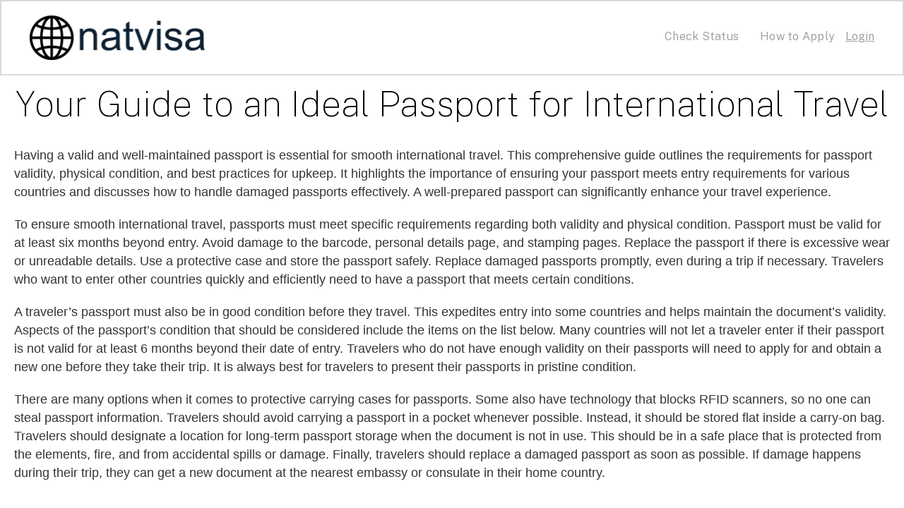

--- FILE ---
content_type: text/html
request_url: https://www.natvisatravel.com/r/info-ideal-passport-for-travel-278789
body_size: 14391
content:
<!DOCTYPE html><!-- Last Published: Wed Jan 21 2026 02:37:08 GMT+0000 (Coordinated Universal Time) --><html data-wf-domain="www.natvisatravel.com" data-wf-page="68399156a0844a281841b7fb" data-wf-site="67bfd3daf155f49015331435" data-wf-collection="68399156a0844a281841b7ed" data-wf-item-slug="info-ideal-passport-for-travel-278789"><head><meta charset="utf-8"/><title>Essential Tips for Your Passport\&#x27;s Validity and Condition</title><meta content="Ensure your passport is valid and in top condition for seamless international travel. Follow expert tips for maintenance and requirements." name="description"/><meta content="width=device-width, initial-scale=1" name="viewport"/><link href="https://cdn.prod.website-files.com/67bfd3daf155f49015331435/css/franciscos-dynamite-site-168b5c.webflow.shared.b9ae31b0e.css" rel="stylesheet" type="text/css" integrity="sha384-ua4xsOst8mWNTapnJuVz8Fk8ZBtg+LPhm0aRXqXsYlm1rhgsPMzw0wixOql2lJ0V" crossorigin="anonymous"/><link href="https://fonts.googleapis.com" rel="preconnect"/><link href="https://fonts.gstatic.com" rel="preconnect" crossorigin="anonymous"/><script src="https://ajax.googleapis.com/ajax/libs/webfont/1.6.26/webfont.js" type="text/javascript"></script><script type="text/javascript">WebFont.load({  google: {    families: ["Public Sans:100,200,300,regular,500,600,700,800,900,100italic,200italic,300italic,italic,500italic,600italic,700italic,800italic,900italic:latin,latin-ext,vietnamese"]  }});</script><script type="text/javascript">!function(o,c){var n=c.documentElement,t=" w-mod-";n.className+=t+"js",("ontouchstart"in o||o.DocumentTouch&&c instanceof DocumentTouch)&&(n.className+=t+"touch")}(window,document);</script><link href="https://cdn.prod.website-files.com/67bfd3daf155f49015331435/6844497206391da4f24f3a3d_globalization-32.png" rel="shortcut icon" type="image/x-icon"/><link href="https://cdn.prod.website-files.com/67bfd3daf155f49015331435/68444980fde1859ed5be8d3f_globalization-256.png" rel="apple-touch-icon"/><link href="https://www.natvisatravel.com/r/info-ideal-passport-for-travel-278789" rel="canonical"/><meta name="viewport" content="width=device-width, initial-scale=1.0">
<link rel="stylesheet" href="https://cdnjs.cloudflare.com/ajax/libs/font-awesome/6.7.2/css/all.min.css">
<!-- ALERT STYLES -->
<style>

  .alert {
    font-size: 17px;
    border-radius: 10px;
    margin-bottom: 20px;
    padding: 15px;
    border: 1px solid transparent;
  }

  @media (max-width: 767px) {
    .alert {
      margin-bottom: 10px;
    }
  }

  @media (min-width: 768px) and (max-width: 1024px) {
    .alert {
      margin-bottom: 20px;
    }
  }

  .alert-success {
    color: #3c763d;
    background-color: #dff0d8;
    border-color: #d6e9c6;
  }

  .alert-info {
    color: #31708f;
    background-color: #d9edf7;
    border-color: #bce8f1;
  }

  .alert-warning {
    color: #8a6d3b;
    background-color: #fcf8e3;
    border-color: #faebcc;
  }

  .alert-danger {
    color: #a94442;
    background-color: #f2dede;
    border-color: #ebccd1;
  }
</style>
<style>
  .rich-text-block-5 h3:first-of-type {
    margin-top: 0;
  }
  
  .nav-menu-two-2{justify-content:end}

  .faq-accordion a {
    color: #0099DD; /* Change this to your desired color */
    text-decoration: none; /* Optional: makes links more visible */
  }

  .faq-accordion a:hover {
    color: #0099DD; /* Optional: hover effect */
  }
  
   .w-richtext a {
    color: #0099DD; /* Change this to your desired color */
    text-decoration: none; /* Optional: makes links more visible */
  }

  .w-richtext a:hover {
    color: #0099DD; /* Optional: hover effect */
  }
</style>

<style>
  /* Tablet (iPad) – 100% width */
  @media (min-width: 768px) and (max-width: 991px) {
    .content-div {
      width: 100%;
    }
  }

</style>

<!-- Matomo -->
<script>
  var _paq = window._paq = window._paq || [];
  /* tracker methods like "setCustomDimension" should be called before "trackPageView" */
  _paq.push(['trackPageView']);
  _paq.push(['enableLinkTracking']);
  (function() {
    var u="https://natvisa.matomo.cloud/";
    _paq.push(['setTrackerUrl', u+'matomo.php']);
    _paq.push(['setSiteId', '7']);
    var d=document, g=d.createElement('script'), s=d.getElementsByTagName('script')[0];
    g.async=true; g.src='https://cdn.matomo.cloud/natvisa.matomo.cloud/matomo.js'; s.parentNode.insertBefore(g,s);
  })();
</script>
<!-- End Matomo Code -->

</head><body><div class="w-embed w-script"><script type="application/ld+json">
&lt;script type=&quot;application/ld+json&quot;&gt;{&quot;@context&quot;:&quot;https://schema.org&quot;,&quot;@graph&quot;:[{&quot;@type&quot;:&quot;Article&quot;,&quot;headline&quot;:&quot;Your Guide to an Ideal Passport for International Travel&quot;,&quot;description&quot;:&quot;Ensure your passport is valid and in top condition for seamless international travel. Follow expert tips for maintenance and requirements.&quot;,&quot;author&quot;:{&quot;@type&quot;:&quot;Organization&quot;,&quot;name&quot;:&quot;Natvisa&quot;,&quot;url&quot;:&quot;https://www.natvisatravel.com&quot;},&quot;publisher&quot;:{&quot;@type&quot;:&quot;Organization&quot;,&quot;name&quot;:&quot;Natvisa&quot;,&quot;logo&quot;:{&quot;@type&quot;:&quot;ImageObject&quot;,&quot;url&quot;:&quot;https://cdn.prod.website-files.com/67bfd3daf155f49015331435/6842ff4dbdf29e5e8ee38fae_natvisa-logo.webp&quot;}},&quot;datePublished&quot;:&quot;2025-05-31&quot;,&quot;mainEntityOfPage&quot;:{&quot;@type&quot;:&quot;WebPage&quot;,&quot;@id&quot;:&quot;https://www.natvisatravel.com/r/info-ideal-passport-for-travel-278789&quot;}},{&quot;@type&quot;:&quot;BreadcrumbList&quot;,&quot;itemListElement&quot;:[{&quot;@type&quot;:&quot;ListItem&quot;,&quot;position&quot;:1,&quot;name&quot;:&quot;Home&quot;,&quot;item&quot;:&quot;https://www.natvisatravel.com&quot;},{&quot;@type&quot;:&quot;ListItem&quot;,&quot;position&quot;:2,&quot;name&quot;:&quot;Resources&quot;,&quot;item&quot;:&quot;https://www.natvisatravel.com/resource&quot;},{&quot;@type&quot;:&quot;ListItem&quot;,&quot;position&quot;:3,&quot;name&quot;:&quot;Ideal Passport Guide&quot;,&quot;item&quot;:&quot;https://www.natvisatravel.com/r/info-ideal-passport-for-travel-278789&quot;}]}]}&lt;/script&gt;
</script>
<script>
(function() {
  var scripts = document.querySelectorAll('script[type="application/ld+json"]');
  scripts.forEach(function(s) {
    if (s.textContent.indexOf('&quot;') > -1) {
      var decoded = s.textContent
        .replace(/&quot;/g, '"')
        .replace(/&amp;/g, '&')
        .replace(/&lt;/g, '<')
        .replace(/&gt;/g, '>');
      s.textContent = decoded;
    }
  });
})();
</script></div><div class="navbar-logo-left-2"><div data-animation="default" data-collapse="medium" data-duration="400" data-easing="ease" data-easing2="ease" role="banner" class="navbar-logo-left-container-2 shadow-three w-nav"><div class="container-6"><div class="navbar-wrapper-3"><a id="w-node-_4205d04b-2b3f-3eec-2411-5fbafb7cb0ca-fb7cb0c6" href="/" class="navbar-brand-3 w-nav-brand"><img src="https://cdn.prod.website-files.com/67bfd3daf155f49015331435/6842ff4dbdf29e5e8ee38fae_natvisa-logo.webp" loading="lazy" width="249" height="Auto" alt="Natvisa Travel - Online Visa Application Services" class="image-101"/></a><nav role="navigation" class="nav-menu-wrapper-3 w-nav-menu"><ul role="list" class="nav-menu-two-2 w-list-unstyled"><li class="list-item-6"><a id="openModal" href="#" class="open-modal">Check Status</a></li><li class="list-item-6"><a id="checkStatusModal" href="/how-to-apply" class="open-modal">How to Apply</a></li><li class="list-item-6"><div class="w-embed w-script"><style>
a {color: #a2a2a2;}
#dropdownArrow{color: #a2a2a2; font-size:16px;}
#userEmailText {color: #a2a2a2; font-size:16px;}
#loginBtn{font-size:16px;}
  @media (max-width: 767px) {
    #loginBtn { color: #fff; /* Mobile font color */}
    #userEmailText { color: #fff; /* Mobile font color */}
    #dropdownArrow { color: #fff; /* Mobile font color */}
  }
    /* Tablet view (width between 768px and 991px) */
  @media (min-width: 768px) and (max-width: 991px) {
    #loginBtn { color: #fff; /* Mobile font color */}
    #userEmailText { color: #fff; /* Mobile font color */}
    #dropdownArrow { color: #fff; /* Mobile font color */}
  }

</style>

<div class="nav-auth">
  <!-- When user is not logged in -->
  <a href="#" id="loginBtn">Login</a>

  <!-- When user is logged in -->
  <div id="userMenu" style="display: none; position: relative;">
    <span id="userEmail" style="cursor: pointer; display: flex; align-items: center; gap: 5px;">
      <span id="userEmailText">User</span>
      <span id="dropdownArrow">▼</span>
    </span>
    <div id="userDropdown" style="text-align:left; width:100%; display: none; position: absolute; top: 100%; left: 0; background: white; border: 1px solid #ccc; padding: 10px; z-index: 100;">
      <a href="/dashboard" style="display: block; margin-bottom: 5px; text-decoration:none; font-size:16px;">Dashboard</a>
      <a href="#" style="text-decoration:none; font-size:16px;" id="logoutBtn">Logout</a>
    </div>
  </div>
</div>



<script>
  document.addEventListener("DOMContentLoaded", function () {
    const accessToken = localStorage.getItem('access_token');
    const userEmail = localStorage.getItem('email');

    const loginBtn = document.getElementById('loginBtn');
    const userMenu = document.getElementById('userMenu');
    const userEmailText = document.getElementById('userEmailText');
    const userEmailSpan = document.getElementById('userEmail');
    const logoutBtn = document.getElementById('logoutBtn');
    const userDropdown = document.getElementById('userDropdown');
    const dropdownArrow = document.getElementById('dropdownArrow');

    if (accessToken && userEmail) {
      loginBtn.style.display = 'none';
      userMenu.style.display = 'inline-block';
      userEmailText.textContent = userEmail;
    } else {
      loginBtn.style.display = 'inline-block';
      userMenu.style.display = 'none';
    }

    // Toggle dropdown menu on click
    userEmailSpan.addEventListener('click', function () {
      const isOpen = userDropdown.style.display === 'block';
      userDropdown.style.display = isOpen ? 'none' : 'block';
      dropdownArrow.textContent = isOpen ? '▼' : '▲';
    });

    // Hide dropdown when clicking outside
    document.addEventListener('click', function (e) {
      if (!userMenu.contains(e.target)) {
        userDropdown.style.display = 'none';
        dropdownArrow.textContent = '▼';
      }
    });

    // Logout
    logoutBtn.addEventListener('click', function (e) {
      e.preventDefault();
      localStorage.removeItem('access_token');
      localStorage.removeItem('email');
      localStorage.removeItem('fullname');
      window.location.href = '/login';
    });
  });
</script></div></li></ul></nav><div class="menu-button-3 w-nav-button"><div class="icon-3 w-icon-nav-menu"></div></div></div></div></div><div class="logincode w-embed w-script"><!-- Custom Login Modal -->
<div class="customLogin-modal-box" id="customLoginModal">
  <div class="customLogin-popup-box">
    <button class="customLogin-close" onclick="document.getElementById('customLoginModal').style.display='none'">×</button>

    <!-- STEP 1: Email Form -->
    <div id="customLoginStepEmail">
      <h2>Login</h2>
      <div class="customLogin-divider"></div>
      <p style="margin-bottom: 8px;">Enter your email to receive a login token:</p>
      <form id="customLoginEmailForm">
        <input type="email" id="customLoginEmail" placeholder="you@example.com" required />
        <div id="customLoginEmailError" class="customLogin-error"></div>
        <button type="submit">Continue with email</button>
      </form>
    </div>

    <!-- STEP 2: Token Form -->
    <div id="customLoginStepToken" style="display: none;">
      <h2>Enter Token</h2>
      <div class="customLogin-divider"></div>
      <p style="margin-bottom: 8px;">Check your inbox and enter the code below:</p>
      <form id="customLoginTokenForm">
        <input type="text" id="customLoginToken" placeholder="Please enter code" required />
        <div id="customLoginTokenError" class="customLogin-error"></div>
        <button type="submit">Login</button>
      </form>
    </div>
  </div>
</div>

<!-- Custom Styles -->
<style>
  .customLogin-divider {
    width: 100%;
    height: 1px;
    background-color: #e0e0e0;
    margin: 10px 0 20px 0;
  }

  .customLogin-modal-box {
    display: none;
    position: fixed;
    inset: 0;
    background: rgba(0, 0, 0, 0.6);
    z-index: 9999;
    align-items: center;
    justify-content: center;
    font-family: 'Inter', sans-serif;
  }

  .customLogin-popup-box {
    background: white;
    padding: 30px 25px;
    width: 90%;
    max-width: 600px;
    border-radius: 8px;
    box-shadow: 0 10px 40px rgba(0, 0, 0, 0.1);
    position: relative;
    animation: fadeIn 0.3s ease;
  }

  .customLogin-popup-box h2 {
    margin-top: 0;
    font-size: 22px;
    font-weight: 600;
  }

  .customLogin-popup-box input {
    width: 100%;
    padding: 10px 12px;
    font-size: 15px;
    margin-top: 8px;
    margin-bottom: 15px;
    border: 1px solid #ccc;
    border-radius: 6px;
  }

  .customLogin-error {
    color: #d9534f;
    font-size: 14px;
    margin-top: -10px;
    margin-bottom: 12px;
    display: none;
  }

  .customLogin-popup-box button[type="submit"] {
    background: #31495e;
    color: white;
    padding: 10px 18px;
    font-size: 15px;
    border: none;
    border-radius: 5px;
    cursor: pointer;
    float: right;
    width:210px;
  }

  .customLogin-close {
    position: absolute;
    top: 12px;
    right: 16px;
    background: transparent;
    border: none;
    font-size: 22px;
    line-height: 1;
    cursor: pointer;
    color: #888;
  }

  @keyframes fadeIn {
    from { opacity: 0; transform: translateY(-10px); }
    to   { opacity: 1; transform: translateY(0); }
  }
</style>

<!-- Custom Script -->
<!-- Custom Script -->
<script>
  const customLoginBtn = document.getElementById('loginBtn'); // You can change the trigger ID if needed
  const customLoginModal = document.getElementById('customLoginModal');

  // Open modal
  customLoginBtn.addEventListener('click', () => {
  	window.location.href = '/login';
    //customLoginModal.style.display = 'flex';
  });

  // Close modal if clicking outside
  window.addEventListener('click', function (e) {
    if (e.target.classList.contains('customLogin-modal-box')) {
      customLoginModal.style.display = 'none';
    }
  });

  let userEmail = ''; // ✅ Renamed from savedEmail

  // Email form submit
  document.getElementById('customLoginEmailForm').addEventListener('submit', async function (e) {
    e.preventDefault();

    const email = document.getElementById('customLoginEmail').value.trim();
    const emailError = document.getElementById('customLoginEmailError');
    const emailButton = this.querySelector('button');

    emailError.style.display = 'none';
    emailButton.disabled = true;
    const originalText = emailButton.innerText;
    emailButton.innerText = 'Sending...';

    try {
      const res = await fetch('https://proxy.sharperblue.com/api/database/sendVerificationCode', {
        method: 'POST',
        headers: { 'Content-Type': 'application/json' },
        body: JSON.stringify({ email })
      });

      const data = await res.json();
      if (!res.ok) {
        emailError.innerText = data.message || 'Error sending token.';
        emailError.style.display = 'block';
      } else {
        userEmail = email; // ✅ Updated assignment
        document.getElementById('customLoginStepEmail').style.display = 'none';
        document.getElementById('customLoginStepToken').style.display = 'block';
      }
    } catch (err) {
      emailError.innerText = 'Network error.';
      emailError.style.display = 'block';
    } finally {
      emailButton.disabled = false;
      emailButton.innerText = originalText;
    }
  });

  // Token form submit
  document.getElementById('customLoginTokenForm').addEventListener('submit', async function (e) {
    e.preventDefault();

    const tokenValue = document.getElementById('customLoginToken').value.trim();
    const tokenError = document.getElementById('customLoginTokenError');
    const tokenButton = this.querySelector('button');

    tokenError.style.display = 'none';
    tokenButton.disabled = true;
    const originalText = tokenButton.innerText;
    tokenButton.innerText = 'Verifying...';

    try {
      const res = await fetch('https://proxy.sharperblue.com/api/database/login', {
        method: 'POST',
        headers: { 'Content-Type': 'application/json' },
        body: JSON.stringify({ email: userEmail, token: tokenValue }) // ✅ using userEmail
      });

      const data = await res.json();
      if (!res.ok) {
        tokenError.innerText = data.message || 'Invalid token.';
        tokenError.style.display = 'block';
      } else {
        let fullName = data.results[0].fullname.trim();
        const parts = fullName.split(' ');
        if (parts.length === 2) {
          const [first, last] = parts;
          fullName = `${last}, ${first}`;
        }

        localStorage.setItem('access_token', tokenValue);
        localStorage.setItem('email', userEmail); // ✅ using userEmail
        localStorage.setItem('fullname', fullName);

        window.location.reload();
      }
    } catch (err) {
      tokenError.innerText = 'Login failed.';
      tokenError.style.display = 'block';
    } finally {
      tokenButton.disabled = false;
      tokenButton.innerText = originalText;
    }
  });
</script></div><div class="checkstatuscode w-embed w-script"><!-- ── Check‑Application‑Status widget ── -->
<style>
  /* modal layout */
  .modal{
      position:fixed; inset:0;
      display:none;                /* hidden by default */
      align-items:center; justify-content:center;
      background:rgba(0,0,0,.6);
      z-index:9999;
  }
  .modal.is-active{display:block;}

  .modal__content{
      background:#fff; padding:2rem;
      border-radius:8px; max-width:700px; max-height:90%;
      overflow:auto; position:relative;
      top: 10%;
      margin:0 auto;
  }
  /* NEW – header bar inside the modal */
  .modal__header {
    display: flex;
    justify-content: space-between;
    margin:-2rem -2rem 1.25rem;
    border-bottom:1px solid #ccc;
    padding:5px 10px 5px 15px;
    background:#007172;
    color: #fff;
  }

  .modal__header h4{
    font-weight:  normal;
  }

  /* make the X behave like a normal inline button (not absolute) */
  .modal__close{
      position:static;                 /* override the absolute rule */
      font-size:35px;
      background:none;
      border:none;
      cursor:pointer;
      line-height:1;
  }

  .modal_close_result{
      position:static;                 /* override the absolute rule */
      font-size:35px;
      background:none;
      border:none;
      cursor:pointer;
      line-height:1;
  }

  /* buttons */
  .btn-check-status,
  .btn-submit-status{
    padding:10px 15px;
    background:#007bff;
    color:#fff;
    border:none;
    border-radius:5px;
    cursor:pointer;
  }

  .btn-submit-contact{
    padding:10px 15px;
    background:#fff;
    color:#000;
    border:1px solid #ccc;
    border-radius:5px;
    cursor:pointer;
    width: 30%;
    float: right;
  }
  .btn-check-status{
    position:fixed;
    bottom:20px;
    right:20px;
    z-index:9998;
  }
  .btn-submit-status{
    width:30%;
    margin-top:10px;
    float: right;
  }

  /* form */
  .form-group{margin-bottom:12px;}
  .form-control{
    width:100%;
    padding:6px 8px;
    border:1px solid #ccc;
    border-radius:4px;
  }
  .invalid-feedback{
    color:red;
    font-size:12px;
    min-height:14px;
  }
  /* --- DOB layout --- */
  .dob-row{
    display:flex;          /* side‑by‑side on desktop */
    gap:8px;               /* little breathing room   */
  }
  .dob-row select{
    flex:1 1 33%;          /* each takes equal width  */
  }

  /* stack on phones */
  @media (max-width:480px){
    .dob-row{ flex-direction:column; }
  }
  /* ────────────  Mobile tweaks  ──────────── */
  @media (max-width: 600px) {
    .form-group.form-actions {
      flex-direction: column;   /* stack everything vertically */
      align-items: stretch;     /* full‑width children */
    }

    .recaptcha-wrap {
      width: 100%;
      margin-bottom: 1rem;      /* breathing room below reCAPTCHA */
    }

    .btn-submit-status,
    .btn-submit-contact {
      width: 100%;              /* full‑width buttons for easy tapping */
    }
  }
  .modal__header h2 {
      font-weight: normal;
  }
  label {
      font-size: 17px;
      font-weight: initial;
  }
  .form-control{height: 39px;}
  .recaptcha-wrap{float:left; width: 50%;}
  .btn-submit-status,
  .btn-submit-contact {
    padding: 4px 15px;
    border-radius: 5px;
    cursor: pointer;
    text-align: center;
  }

  .btn-submit-status {
    background: #007bff;
    color: #fff;
    border: none;
  }

  .btn-submit-contact {
    background: #fff;
    color: #000;
    border: 1px solid #ccc;
    margin-top: 10px;
  }

  .scroll-class {
    text-align: left;
    border-top:1px solid #ccc;
    border-bottom:1px solid #ccc;
    margin-top: 20px;
  }
  .modal-footer{
    border: none;
  }
  #updateStatus{color:green;font-size: 17px;}
  .md-col-12 {
    padding-bottom: 8px;
    font-size: 17px;
  }
  .modal-body.border-bottom {
    padding:15px 0px 15px 0px;
  }

  .modal-title{font-size: 17px; font-weight: normal;}

  </style>
<script src="https://www.google.com/recaptcha/api.js" async defer></script>

<div id="myModal" class="modal" role="dialog" aria-modal="true">
  <div class="modal__content">
      <div class="modal__header">
          <h4>Check Application Status</h4>
          <button class="modal__close" aria-label="Close modal">&times;</button>
      </div>
      <div class="form-group">
          <label>Passport Number</label>
          <input type="text" id="passport_number" class="form-control" />
          <div class="invalid-feedback" id="passport_number_error"></div>
      </div>

      <div class="form-group">
          <label>Date of Birth</label>
          <div class="dob-row">
          <select id="dob_year"  class="form-control" placeholder="Year"></select>
          <select id="dob_month" class="form-control" placeholder="Month"></select>
          <select id="dob_day"   class="form-control" placeholder="Day"></select>
          </div>
          <div class="invalid-feedback" id="dob_error"></div>
      </div>

      <div class="form-group">
          <label>Email Address</label>
          <input type="email" id="accountEmail" class="form-control" />
          <div class="invalid-feedback" id="email_error"></div>
      </div>

      <div class="form-group form-actions">
          <div class="recaptcha-wrap">
            <div class="g-recaptcha" data-sitekey="6LfiH9YqAAAAANtMC9zkWXKCf4HG7H0LP9XVmpzZ"></div>
            <div class="invalid-feedback" id="recaptcha_error"></div>
          </div>
        
          <button id="btn-submit-status" class="btn-submit-status">Check</button>
          <button id="btn-submit-contact" class="btn-submit-contact">Need help? Contact us</button>
      </div>
        
      </div>
  </div>

  <div id="resultModal" class="modal" role="dialog" aria-hidden="true">
      <div class="modal__content">
      <div class="modal__header">
        <h4>Status Result</h4>
        <button class="modal_close_result" aria-label="Close modal">&times;</button>
      </div>
      <div id="statusContent"></div>
      </div>
  </div>

  <script>
    const modal = document.getElementById('myModal');
    const resultModal = document.getElementById('resultModal');
    const openBtn = document.getElementById('openModal');
    const btnSubmit = document.getElementById('btn-submit-status');
  
    const yearSel = document.getElementById('dob_year');
    const monthSel = document.getElementById('dob_month');
    const daySel = document.getElementById('dob_day');
  
    // // Populate DOB dropdowns
    // const currentYear = new Date().getFullYear();
    // for (let y = currentYear; y >= currentYear - 123; y--) yearSel.add(new Option(y, y));

    // for (let m = 1; m <= 12; m++) {
    //   const val = String(m).padStart(2, '0');
    //   monthSel.add(new Option(val, val));
    // }
  
    // function populateDays() {
    //   daySel.length = 0;
    //   const days = new Date(yearSel.value, monthSel.value, 0).getDate();
    //   for (let d = 1; d <= days; d++) {
    //     const val = String(d).padStart(2, '0');
    //     daySel.add(new Option(val, val));
    //   }
    // }

    // Populate DOB dropdowns with placeholders
    const currentYear = new Date().getFullYear();

    // Year
    yearSel.innerHTML = '<option value="" disabled selected hidden>Year</option>';
    for (let y = currentYear; y >= currentYear - 123; y--) {
      yearSel.add(new Option(y, y));
    }

    // Month
    monthSel.innerHTML = '<option value="" disabled selected hidden>Month</option>';
    for (let m = 1; m <= 12; m++) {
      const val = String(m).padStart(2, '0');
      monthSel.add(new Option(val, val));
    }

    // Day – always re-render
    function populateDays() {
      daySel.innerHTML = '<option value="" disabled selected hidden>Day</option>';
      const days = new Date(yearSel.value, monthSel.value, 0).getDate();
      for (let d = 1; d <= days; d++) {
        const val = String(d).padStart(2, '0');
        daySel.add(new Option(val, val));
      }
    }

  
    yearSel.addEventListener('change', populateDays);
    monthSel.addEventListener('change', populateDays);
    populateDays();
  
    // Modal open/close handlers
    openBtn?.addEventListener('click', () => modal.classList.add('is-active'));
    modal.querySelector('.modal__close').addEventListener('click', () => modal.classList.remove('is-active'));
    resultModal.querySelector('.modal_close_result').addEventListener('click', () => resultModal.classList.remove('is-active'));
    modal.addEventListener('click', e => { if (e.target === modal) modal.classList.remove('is-active'); });
  
    // Contact link
    document.getElementById('btn-submit-contact').addEventListener('click', () => {
      window.open('/contact-us', '_blank');
    });
  
      /**
       * Let inline onclick calls find downloadFiles.
       */
       window.downloadFiles = async function(fileName) {
        try {
            const response = await fetch('https://api.orbento.net/api/v1/natvisatravel/s3/getSinglePath', {
              headers: { 
                'Content-Type': 'application/json',
                'X-API-Key': 'oapi_f898a85419749b1b815693cc421a510153dba8a523606537b0f49b931f826479'
              },
              method: 'POST',
              body: JSON.stringify({ fileName })
            });

            if (!response.ok) {
              throw new Error('API request failed');
            }

            const data = await response.json();
            const url = data.url;
            if (!url) {
              throw new Error('No signed URL returned');
            }

            // Trigger download
            const link = document.createElement('a');
            link.href = url;
            link.target = '_blank';
            link.rel = 'noopener noreferrer';
            link.download = fileName;

            document.body.appendChild(link);
            link.click();
            document.body.removeChild(link);
          } catch (err) {
            console.error(err);
          }
        };

      async function updateStatusEmailJob(orderNumber, seq, elementId) {
        document.getElementById(elementId).innerHTML = `<div style="color: green;">Sending request...</div>`;
        try {
          const response = await fetch('https://api.orbento.net/api/v1/natvisatravel/updateStatusEmailJob', {
            method: 'POST',
            headers: { 
                'Content-Type': 'application/json',
                'X-API-Key': 'oapi_f898a85419749b1b815693cc421a510153dba8a523606537b0f49b931f826479'
            },
            body: JSON.stringify({ orderNumber, seq }), 
          });

          if (!response.ok) {
            // Handle different response status codes
            if (response.status === 400) {
              console.error('Order number and sequence are required.');
            } else if (response.status === 404) {
              console.error('No matching entry found to delete.');
            } else if (response.status === 405) {
              console.error('Invalid request method. Please use DELETE.');
            } else {
              console.error('An error occurred. Please try again.');
            }
            return;
          }
          document.getElementById(elementId).innerHTML = `<div style="color: green;"> Your request has been received, you will receive an email with your approval shortly.</div>`;
          console.log('Your request has been updated successfully.');
          
        } catch (error) {
          console.error('An error occurred. Please try again.', error);
        }
      }


  
    function openResult(data) {
      const records = data.finalData;

      if (!records || records.length === 0) {
        document.getElementById('statusContent').innerHTML = `
          <div class="modal-body" style="display:grid; text-align:center;">
            <div class="md-col-12">
              <div class="md-col-6">
                <strong>Application not found.<br/><small>Please try again.</small></strong>
              </div>
            </div>
          </div>
          <div class="modal-footer" style="display: flex; justify-content: flex-end; flex-direction: column; align-items: flex-end;">
            <button class="btn-submit-status" onclick="checkAnother()">Check Another</button>
            <a class="btn-submit-contact" target="_blank" href="/contact-us">Need help? Contact us</a>
          </div>
        `;
        return;
      }

      const applicantInfo = `
        <h5 class="modal-title"><b>Name of Applicant:</b> ${records[0].applicant_fullname}</h5>
        <h5 class="modal-title"><b>Applicant Passport Number:</b> ${records[0].applicant_passport}</h5>
      `;

	const applicationsHtml = records.map((value) => {
	  let actions = '';

	  const uniqueId = `updateStatus_${value.order_number}_${value.seq1}`;

	  if (value.cus_status === 'Approved' && value.tick_filename !== '') {
		actions += ` (<a style="margin-left:10px;" href="javascript:void(0)" onclick="downloadFiles('${value.tick_filename}')">Download approval</a> )`;
	  }

	  if (
		value.cus_status === 'Approved' &&
		value.tick_filename === '' &&
		value.emailType === 'application_approval'
	  ) {
		actions += ` (<a style="margin-left:10px;" href="javascript:void(0)" onclick="updateStatusEmailJob('${value.order_number}', '${value.seq1}', '${uniqueId}')">Email approval</a> )`;
	  }

	  if (value.cus_status === 'Waiting for Part 2') {
		actions += ` ( ${value.buttonType} )`;
	  }

	  return `
		<div class="modal-body border-bottom" style="display:grid;">
		  <div class="md-col-12 text-align-left">
			Application: ${value.form_name} - (${value.order_number} - ${value.seq1})
		  </div>
		  <div class="md-col-12">
			<div class="md-col-6 pull-left text-align-left">
			  <strong>Status: ${value.cus_status}</strong>
			  ${actions}
			</div>
		  </div>
		  <div id="${uniqueId}"></div>
		</div>
	  `;
	}).join('');


      const html = `
        ${applicantInfo}
        <div class="scroll-class">
          ${applicationsHtml}
        </div>
        <div class="modal-footer" style="display: flex; justify-content: flex-end; flex-direction: column; align-items: flex-end;">
          <button class="btn-submit-status" onclick="checkAnother()">Check Another</button>
          <a class="btn-submit-contact" target="_blank" href="/contact-us">Need help? Contact us</a>
        </div>

      `;

      document.getElementById('statusContent').innerHTML = html;
    }

    function checkAnother(){
      modal.classList.add('is-active');
      resultModal.classList.remove('is-active');
    }

  
    // Submit handler
    btnSubmit.addEventListener('click', async () => {
      btnSubmit.disabled = true;
      btnSubmit.textContent = 'Processing...';
  
      const passport = document.getElementById('passport_number').value.trim();
      const email = document.getElementById('accountEmail').value.trim();
      const dob = `${yearSel.value}-${monthSel.value}-${daySel.value}`;
      const recaptcha = grecaptcha.getResponse();
  
      document.querySelectorAll('.invalid-feedback').forEach(el => el.textContent = '');
  
      let hasError = false;
      if (!passport) {
        document.getElementById('passport_number_error').textContent = 'Required';
        hasError = true;
      }
      if (!email) {
        document.getElementById('email_error').textContent = 'Required';
        hasError = true;
      }
      if (!recaptcha) {
        document.getElementById('recaptcha_error').textContent = 'reCAPTCHA validation required';
        hasError = true;
      }
  
      if (hasError) {
        btnSubmit.disabled = false;
        btnSubmit.textContent = 'Check';
        return;
      }
  
      try {
        const response = await fetch('https://api.orbento.net/api/v1/natvisatravel/checkstatus', {
          method: 'POST',
          headers: {
            'Content-Type': 'application/json',
            'X-API-Key': 'oapi_f898a85419749b1b815693cc421a510153dba8a523606537b0f49b931f826479'
          },
          body: JSON.stringify({ passport, dob, email })
        });
        const data = await response.json();
  
        openResult(data);
        modal.classList.remove('is-active');
        resultModal.classList.add('is-active');
      } catch (err) {
        console.error(err);
        document.getElementById('statusContent').innerHTML = `
          <p><strong>Something went wrong.</strong><br/><small>Please try again later.</small></p>
        `;
        modal.classList.remove('is-active');
        resultModal.classList.add('is-active');
      }
  
      btnSubmit.disabled = false;
      btnSubmit.textContent = 'Check';
      grecaptcha.reset();
    });
  </script></div><div class="custom-css w-embed"><style>
	.nav-menu-two-2{display:flex}
  .navbar-wrapper-3{display:block;}
  .nav-menu-wrapper-3 ul{margin-top:20px}
</style></div></div><section class="section-heading"><h1 class="centered-heading-5">Your Guide to an Ideal Passport for International Travel</h1></section><section class="section22"><div class="div-block-110"><div class="content-rich-text-block-6 w-richtext">Having a valid and well-maintained passport is essential for smooth international travel. This comprehensive guide outlines the requirements for passport validity, physical condition, and best practices for upkeep. It highlights the importance of ensuring your passport meets entry requirements for various countries and discusses how to handle damaged passports effectively. A well-prepared passport can significantly enhance your travel experience.</div></div><div class="content-divexpand"><div id="content-div-1" class="content-div"><div class="w-richtext">To ensure smooth international travel, passports must meet specific requirements regarding both validity and physical condition. Passport must be valid for at least six months beyond entry. Avoid damage to the barcode, personal details page, and stamping pages. Replace the passport if there is excessive wear or unreadable details. Use a protective case and store the passport safely. Replace damaged passports promptly, even during a trip if necessary. Travelers who want to enter other countries quickly and efficiently need to have a passport that meets certain conditions.</div></div></div><div class="content-divexpand"><div id="content-div-2" class="content-div"><div class="w-richtext">A traveler’s passport must also be in good condition before they travel. This expedites entry into some countries and helps maintain the document’s validity. Aspects of the passport’s condition that should be considered include the items on the list below. Many countries will not let a traveler enter if their passport is not valid for at least 6 months beyond their date of entry. Travelers who do not have enough validity on their passports will need to apply for and obtain a new one before they take their trip. It is always best for travelers to present their passports in pristine condition.</div></div></div><div class="content-divexpand"><div id="content-div-3" class="content-div"><div class="w-richtext">There are many options when it comes to protective carrying cases for passports. Some also have technology that blocks RFID scanners, so no one can steal passport information. Travelers should avoid carrying a passport in a pocket whenever possible. Instead, it should be stored flat inside a carry-on bag. Travelers should designate a location for long-term passport storage when the document is not in use. This should be in a safe place that is protected from the elements, fire, and from accidental spills or damage. Finally, travelers should replace a damaged passport as soon as possible. If damage happens during their trip, they can get a new document at the nearest embassy or consulate in their home country.</div></div></div><div class="content-divexpand"><div id="content-div-4" class="content-div"><div class="w-dyn-bind-empty w-richtext"></div></div></div><div class="content-divexpand"><div id="content-div-5" class="content-div"><div class="w-dyn-bind-empty w-richtext"></div></div></div><div class="content-divexpand"><div id="content-div-6" class="content-div"><div class="w-dyn-bind-empty w-richtext"></div></div></div></section><section><div class="cdn-image-code w-embed w-script"><script>
  document.addEventListener('DOMContentLoaded', async () => {
    const elementsWithMediaUrl = document.querySelectorAll('[media-url]');
    const imageTargets = [];

    elementsWithMediaUrl.forEach(el => {
      const id = el.id;
      const rawValue = el.getAttribute('media-url');
      if (id && rawValue) {
        imageTargets.push({ targetId: id, rawValue });
      }
    });

    await loadBatchCloudflareImagesWithMeta(imageTargets);

    // Now apply "read more"
    //applyReadMoreTruncation();
  });
</script></div><div class="w-embed w-script"><style>
  .truncate-box {
    position: relative;
    max-height: 300px;
    overflow: hidden;
    transition: max-height 0.3s ease;
    padding-bottom: 40px; /* Space for button */
  }

  .read-toggle-wrapper {
    position: absolute;
    bottom: 0;
    left: 0;
    width: 100%;
    text-align: right;
    padding: 0px 10px 5px 0;
    
  }

  .read-toggle {
    background: #D94F04;
    color: #fff;
    font-size: 14px;
    padding: 4px 10px;
    border: none;
    cursor: pointer;
    text-transform: lowercase;
    border-radius: 4px;
    width: 85px;
    height: 20px;                /* ✅ Set fixed height */
    line-height: 24px;           /* ✅ Ensure consistent text alignment */
    display: flex;               /* ✅ Align text properly */
    align-items: center;
    justify-content: center;
    text-align: center;
    margin-bottom: 7px;
    float: right;
    margin-top: 30px;
    padding-bottom:6px;
  }


  .read-toggle:hover {
    opacity: 0.9;
  }
</style>

<script>
  window.addEventListener("load", function () {
   //applyReadMoreTruncation();
  });

  function applyReadMoreTruncation(maxHeight = 300) {
    document.querySelectorAll('.divexpand').forEach(container => {
      const rich = container.querySelector('.w-richtext');
      if (!rich) return;

      const block = rich.parentElement;
      if (!block) return;

      const contentHeight = rich.scrollHeight;
      if (contentHeight <= maxHeight) return;

      console.log(contentHeight + ' => ' + maxHeight);

      // Truncate setup
      block.classList.add('truncate-box');
      block.style.maxHeight = maxHeight + 'px';
      block.style.overflow = 'hidden';

      // Get background color
      const bgColor = getComputedStyle(block).backgroundColor;

      // Toggle gradient wrapper
      const toggleWrapper = document.createElement('div');
      toggleWrapper.className = 'read-toggle-wrapper';
      toggleWrapper.style.background = `linear-gradient(to top, ${bgColor} 60%, ${bgColor.replace('rgb', 'rgba').replace(')', ', 0.7)')} 80%, ${bgColor.replace('rgb', 'rgba').replace(')', ', 0)')} 100%)`;

      // Toggle button
      const toggleBtn = document.createElement("div");
      toggleBtn.className = "read-toggle";
      toggleBtn.textContent = "read more";

      toggleBtn.addEventListener("click", () => {
        const isExpanded = toggleBtn.textContent === "show less";
        block.style.maxHeight = isExpanded ? maxHeight + 'px' : 'none';
        toggleBtn.textContent = isExpanded ? "read more" : "show less";
      });

      toggleWrapper.appendChild(toggleBtn);
      block.appendChild(toggleWrapper);
    });
  }
</script></div></section><section class="footer-light-2"><div class="container-6"><div class="footer-wrapper-two-2"><a href="/" class="footer-brand-2 w-inline-block"><img src="https://cdn.prod.website-files.com/67bfd3daf155f49015331435/6842ff4dbdf29e5e8ee38fae_natvisa-logo.webp" loading="lazy" width="193" alt="logo"/></a><div class="footer-block-two-2"><a href="/faq" class="footer-link-two-2">Frequently Asked Questions</a><a href="/contact-us" class="footer-link-two-2">Contact Us</a><a href="/about-us" class="footer-link-two-2">About Us</a></div><div class="footer-block-two-2"><a href="/terms-and-conditions" class="footer-link-two-2">Terms and Conditions</a><a href="/privacy-policy" class="footer-link-two-2">Privacy Policy</a></div><div class="footer-block-two-2"><a href="/resource" class="footer-link-two-2">Resources</a><a href="/content-review-policy" class="footer-link-two-2">Content Review Policy</a></div></div><div class="footer-divider-two-2"></div></div><div class="footer-bottom-2"><div class="footer-copyright-2">© 2025 NATVISATRAVEL.COM. All Rights Reserved</div><div class="footer-social-block-two-2"><a href="https://www.facebook.com/natvisaco" class="footer-social-link-2 w-inline-block"><img src="https://cdn.prod.website-files.com/62434fa732124a0fb112aab4/62434fa732124a4a9512aae0_product%20icon-1.svg" loading="lazy" alt="" class="image-3"/></a><a href="https://www.instagram.com/natvisa_travel/" class="footer-social-link-2 w-inline-block"><img src="https://cdn.prod.website-files.com/67bfd3daf155f49015331435/67cf823ac6034215e8f662e7_2959748_instagram_photo_share_icon.png" loading="lazy" width="35" alt="" class="image-4"/></a><a href="https://x.com/natvisaco" class="footer-social-link-2 w-inline-block"><img src="https://cdn.prod.website-files.com/62434fa732124a0fb112aab4/62434fa732124a853712aad7_product%20icon.svg" loading="lazy" alt="" class="image-5"/></a><a href="https://www.linkedin.com/company/natvisa" class="footer-social-link-2 w-inline-block"><img src="https://cdn.prod.website-files.com/62434fa732124a0fb112aab4/62434fa732124ac76f12aaec_product%20icon-2.svg" loading="lazy" alt="" class="image-6"/></a></div></div></section><script src="https://d3e54v103j8qbb.cloudfront.net/js/jquery-3.5.1.min.dc5e7f18c8.js?site=67bfd3daf155f49015331435" type="text/javascript" integrity="sha256-9/aliU8dGd2tb6OSsuzixeV4y/faTqgFtohetphbbj0=" crossorigin="anonymous"></script><script src="https://cdn.prod.website-files.com/67bfd3daf155f49015331435/js/webflow.schunk.c2cf5e5a504fdc54.js" type="text/javascript" integrity="sha384-4IppPrhf8ebXNnj9EV2wYoqeKkewEfhgs9xfg1RWaO6Cmljly97mlq6peY9C5jLF" crossorigin="anonymous"></script><script src="https://cdn.prod.website-files.com/67bfd3daf155f49015331435/js/webflow.a9ba356d.d790faab5eca85f2.js" type="text/javascript" integrity="sha384-8hwrC/NV4OSVSidC9MTWLDeeg1jSOl1uAsJFw5gGTgUPrsQC46VOTgPqiwYSOKAh" crossorigin="anonymous"></script><script type="application/ld+json">
{
  "@context": "https://schema.org",
  "@type": "Organization",
  "name": "NatvisaTravel",
  "url": "https://www.natvisatravel.com",
  "logo": "https://www.natvisatravel.com/images/common/logo.png",
  "description": "Your trusted partner for hassle-free visa solutions with transparent pricing and step-by-step guidance.",
  "sameAs": [
    "https://www.facebook.com/natvisaco",
    "https://twitter.com/natvisaco",
    "https://www.linkedin.com/company/natvisa",
    "https://www.instagram.com/natvisa_travel"    
  ],
  "contactPoint": {
    "@type": "ContactPoint",
    "telephone": "+1-866-734-8010",
    "contactType": "customer service",
    "email": "support@natvisatravel.com",
    "availableLanguage": ["English"]
  }
}
</script>

<script type="application/ld+json">
{
  "@context": "https://schema.org",
  "@type": "WebSite",
  "name": "NatvisaTravel",
  "url": "https://www.natvisatravel.com/",
  "potentialAction": {
    "@type": "SearchAction",
    "target": "https://www.natvisatravel.com/search?q={search_term_string}",
    "query-input": "required name=search_term_string"
  },
  "hasPart": {
    "@type": "SiteNavigationElement",
    "name": ["Home", "Destination", "About", "Plan", "FAQs"],
    "url": [
      "https://www.yourdomain.com/",
      "https://www.yourdomain.com/destination",
      "https://www.yourdomain.com/about",
      "https://www.yourdomain.com/plan",
      "https://www.yourdomain.com/faqs"
    ]
  }
}
</script>

<script type="application/ld+json">
{
  "@context": "https://schema.org",
  "@type": "Service",
  "serviceType": "Visa Application Services",
  "provider": {
    "@type": "Organization",
    "name": "NatvisaTravel"
  },
  "offers": {
    "@type": "Offer",
    "description": "Hassle-free visa solutions with transparent pricing and no hidden fees",
    "availability": "https://schema.org/InStock"
  },
  "description": "From application to approval, we make sure your travel story starts smoothly with clear, step-by-step visa guidance and upfront pricing with no hidden fees.",
  "areaServed": {
    "@type": "Country",
    "name": "Global"
  },
  "termsOfService": "https://www.natvisatravel.com/terms"
}
</script>

<script>
  window.addEventListener("load", function () {
    // ✅ 1. Check and handle each image as it loads or fails
    document.querySelectorAll(".image-wrapper img").forEach(img => {
      const wrapper = img.closest(".image-wrapper");

      const checkImage = () => {
        if (!img.complete || img.naturalWidth === 0 || img.src.includes("default")) {
          const nextDiv = wrapper.nextElementSibling;
          if (nextDiv && nextDiv.tagName === "DIV") {
            nextDiv.style.width = "100%";
            nextDiv.style.display = "block";
          }
          wrapper.remove();
        }
      };

      // If already loaded (browser cache), run immediately
      if (img.complete) {
        checkImage();
      } else {
        img.addEventListener("load", checkImage);
        img.addEventListener("error", checkImage);
      }
    });

    // ✅ 2. Hide .divexpand if .w-richtext is visually empty
    document.querySelectorAll(".divexpand").forEach(block => {
      const richText = block.querySelector(".w-richtext");
      if (!richText) return;

      const htmlContent = richText.innerHTML
        .replace(/<[^>]*>/g, "")       // Remove all tags
        .replace(/&nbsp;/gi, "")       // Remove non-breaking spaces
        .replace(/\s+/g, "")           // Remove whitespace
        .trim();

      if (htmlContent === "") {
        block.style.display = "none";
      }
    });
  });
</script>

<script>
  async function loadBatchCloudflareImagesWithMeta(imageTargets) {
    //if (!Array.isArray(imageTargets) || imageTargets.length === 0) return;
    
   const shouldSkipApi = !Array.isArray(imageTargets) || imageTargets.length === 0;

    if (shouldSkipApi) {
      // ✅ No images to load, but still run layout adjustment
      adjustContentWidthsFor6Blocks();
      return;
    }

    const foldersMap = {};
    const mediaLoadPromises = [];

    // Group by folder
    imageTargets.forEach(target => {
      const parts = target.rawValue.split(',').map(p => p.trim());
      if (parts.length >= 2) {
        const folder = parts[0];
        const fileName = parts[1];
        const altTag = parts[2] || fileName;

        if (!foldersMap[folder]) foldersMap[folder] = [];
        foldersMap[folder].push({ targetId: target.targetId, fileName, altTag });
      }
    });

    const folderNames = Object.keys(foldersMap);

    for (let folderName of folderNames) {
      const group = foldersMap[folderName];
      const fileNames = group.map(g => g.fileName);

      try {
        const res = await fetch('https://proxy.sharperblue.com/api/cloudflare_s3/getSelectedImagesFromLocation', {
          method: 'POST',
          headers: { 'Content-Type': 'application/json' },
          body: JSON.stringify({ folderName, fileNames })
        });

        const { files } = await res.json();

        group.forEach(({ targetId, fileName, altTag }) => {
          const container = document.getElementById(targetId);
          const match = files.find(f => f.fileName === fileName);

          if (container && match?.signedUrl) {
            //const isVideo = /\.(mp4|webm|ogg)$/i.test(match.signedUrl);
            const cleanFileName = fileName.trim().toLowerCase();
			const isVideo = cleanFileName.endsWith('.mp4') || cleanFileName.endsWith('.webm') || cleanFileName.endsWith('.ogg');
            let mediaElement;
            
            console.log(fileName+' ===> '+isVideo)

            if (isVideo) {
              mediaElement = document.createElement('video');
              mediaElement.src = match.signedUrl;
              mediaElement.controls = true;
              mediaElement.autoplay = false;
              mediaElement.muted = true;
              mediaElement.playsInline = true;
              mediaElement.style.maxWidth = '100%';
              mediaElement.style.width = '100%';
              mediaElement.style.height = 'auto';

              // Video load promise
              mediaLoadPromises.push(new Promise(resolve => {
                mediaElement.onloadedmetadata = resolve;
                mediaElement.onerror = resolve;
              }));

            } else {
              mediaElement = document.createElement('img');
              mediaElement.src = match.signedUrl;
              mediaElement.alt = altTag;
              mediaElement.style.maxWidth = '100%';
              mediaElement.style.width = '100%';
              mediaElement.style.height = 'auto';

              // Image load promise
              mediaLoadPromises.push(new Promise(resolve => {
                mediaElement.onload = resolve;
                mediaElement.onerror = resolve;
              }));
            }

            container.innerHTML = '';
            container.appendChild(mediaElement);

          } else if (container) {
            container.innerHTML = '';
          }
        });

      } catch (err) {
        console.error(`❌ Error loading media for ${folderName}`, err);
      }
    }

    // ✅ Wait for all media to finish loading/failing
    await Promise.all(mediaLoadPromises);

    // ✅ Then adjust layout
    adjustContentWidthsFor6Blocks();
  }

  window.addEventListener('resize', adjustContentWidthsFor6Blocks);
  
  function adjustContentWidthsFor6Blocks() {
    for (let i = 1; i <= 6; i++) {
      const content = document.getElementById(`content-div-${i}`);
      const left = document.getElementById(`image-content-left-${i}`);
      const right = document.getElementById(`image-content-right-${i}`);

      if (!content) continue;

      const leftMedia = left?.querySelector('img, video');
      const rightMedia = right?.querySelector('img, video');

      const isLeftValid = leftMedia &&
        ((leftMedia.tagName === 'IMG' && leftMedia.complete && leftMedia.naturalWidth > 0) ||
         (leftMedia.tagName === 'VIDEO' && leftMedia.readyState >= 1));

      const isRightValid = rightMedia &&
        ((rightMedia.tagName === 'IMG' && rightMedia.complete && rightMedia.naturalWidth > 0) ||
         (rightMedia.tagName === 'VIDEO' && rightMedia.readyState >= 1));

      if (!isLeftValid && left) left.remove();
      if (!isRightValid && right) right.remove();

      const mediaCount = (isLeftValid ? 1 : 0) + (isRightValid ? 1 : 0);

      if (mediaCount === 0) {
        content.style.width = '100%';
      } else if (mediaCount === 1) {
        // Check if screen width is desktop (e.g., >= 768px)
        if (window.innerWidth >= 768) {
          content.style.width = '76%';
        } else {
          content.style.width = '100%';
        }
      }
    }
  }
</script>



</body></html>

--- FILE ---
content_type: text/html; charset=utf-8
request_url: https://www.google.com/recaptcha/api2/anchor?ar=1&k=6LfiH9YqAAAAANtMC9zkWXKCf4HG7H0LP9XVmpzZ&co=aHR0cHM6Ly93d3cubmF0dmlzYXRyYXZlbC5jb206NDQz&hl=en&v=PoyoqOPhxBO7pBk68S4YbpHZ&size=normal&anchor-ms=20000&execute-ms=30000&cb=qax4vrdv2sn8
body_size: 49448
content:
<!DOCTYPE HTML><html dir="ltr" lang="en"><head><meta http-equiv="Content-Type" content="text/html; charset=UTF-8">
<meta http-equiv="X-UA-Compatible" content="IE=edge">
<title>reCAPTCHA</title>
<style type="text/css">
/* cyrillic-ext */
@font-face {
  font-family: 'Roboto';
  font-style: normal;
  font-weight: 400;
  font-stretch: 100%;
  src: url(//fonts.gstatic.com/s/roboto/v48/KFO7CnqEu92Fr1ME7kSn66aGLdTylUAMa3GUBHMdazTgWw.woff2) format('woff2');
  unicode-range: U+0460-052F, U+1C80-1C8A, U+20B4, U+2DE0-2DFF, U+A640-A69F, U+FE2E-FE2F;
}
/* cyrillic */
@font-face {
  font-family: 'Roboto';
  font-style: normal;
  font-weight: 400;
  font-stretch: 100%;
  src: url(//fonts.gstatic.com/s/roboto/v48/KFO7CnqEu92Fr1ME7kSn66aGLdTylUAMa3iUBHMdazTgWw.woff2) format('woff2');
  unicode-range: U+0301, U+0400-045F, U+0490-0491, U+04B0-04B1, U+2116;
}
/* greek-ext */
@font-face {
  font-family: 'Roboto';
  font-style: normal;
  font-weight: 400;
  font-stretch: 100%;
  src: url(//fonts.gstatic.com/s/roboto/v48/KFO7CnqEu92Fr1ME7kSn66aGLdTylUAMa3CUBHMdazTgWw.woff2) format('woff2');
  unicode-range: U+1F00-1FFF;
}
/* greek */
@font-face {
  font-family: 'Roboto';
  font-style: normal;
  font-weight: 400;
  font-stretch: 100%;
  src: url(//fonts.gstatic.com/s/roboto/v48/KFO7CnqEu92Fr1ME7kSn66aGLdTylUAMa3-UBHMdazTgWw.woff2) format('woff2');
  unicode-range: U+0370-0377, U+037A-037F, U+0384-038A, U+038C, U+038E-03A1, U+03A3-03FF;
}
/* math */
@font-face {
  font-family: 'Roboto';
  font-style: normal;
  font-weight: 400;
  font-stretch: 100%;
  src: url(//fonts.gstatic.com/s/roboto/v48/KFO7CnqEu92Fr1ME7kSn66aGLdTylUAMawCUBHMdazTgWw.woff2) format('woff2');
  unicode-range: U+0302-0303, U+0305, U+0307-0308, U+0310, U+0312, U+0315, U+031A, U+0326-0327, U+032C, U+032F-0330, U+0332-0333, U+0338, U+033A, U+0346, U+034D, U+0391-03A1, U+03A3-03A9, U+03B1-03C9, U+03D1, U+03D5-03D6, U+03F0-03F1, U+03F4-03F5, U+2016-2017, U+2034-2038, U+203C, U+2040, U+2043, U+2047, U+2050, U+2057, U+205F, U+2070-2071, U+2074-208E, U+2090-209C, U+20D0-20DC, U+20E1, U+20E5-20EF, U+2100-2112, U+2114-2115, U+2117-2121, U+2123-214F, U+2190, U+2192, U+2194-21AE, U+21B0-21E5, U+21F1-21F2, U+21F4-2211, U+2213-2214, U+2216-22FF, U+2308-230B, U+2310, U+2319, U+231C-2321, U+2336-237A, U+237C, U+2395, U+239B-23B7, U+23D0, U+23DC-23E1, U+2474-2475, U+25AF, U+25B3, U+25B7, U+25BD, U+25C1, U+25CA, U+25CC, U+25FB, U+266D-266F, U+27C0-27FF, U+2900-2AFF, U+2B0E-2B11, U+2B30-2B4C, U+2BFE, U+3030, U+FF5B, U+FF5D, U+1D400-1D7FF, U+1EE00-1EEFF;
}
/* symbols */
@font-face {
  font-family: 'Roboto';
  font-style: normal;
  font-weight: 400;
  font-stretch: 100%;
  src: url(//fonts.gstatic.com/s/roboto/v48/KFO7CnqEu92Fr1ME7kSn66aGLdTylUAMaxKUBHMdazTgWw.woff2) format('woff2');
  unicode-range: U+0001-000C, U+000E-001F, U+007F-009F, U+20DD-20E0, U+20E2-20E4, U+2150-218F, U+2190, U+2192, U+2194-2199, U+21AF, U+21E6-21F0, U+21F3, U+2218-2219, U+2299, U+22C4-22C6, U+2300-243F, U+2440-244A, U+2460-24FF, U+25A0-27BF, U+2800-28FF, U+2921-2922, U+2981, U+29BF, U+29EB, U+2B00-2BFF, U+4DC0-4DFF, U+FFF9-FFFB, U+10140-1018E, U+10190-1019C, U+101A0, U+101D0-101FD, U+102E0-102FB, U+10E60-10E7E, U+1D2C0-1D2D3, U+1D2E0-1D37F, U+1F000-1F0FF, U+1F100-1F1AD, U+1F1E6-1F1FF, U+1F30D-1F30F, U+1F315, U+1F31C, U+1F31E, U+1F320-1F32C, U+1F336, U+1F378, U+1F37D, U+1F382, U+1F393-1F39F, U+1F3A7-1F3A8, U+1F3AC-1F3AF, U+1F3C2, U+1F3C4-1F3C6, U+1F3CA-1F3CE, U+1F3D4-1F3E0, U+1F3ED, U+1F3F1-1F3F3, U+1F3F5-1F3F7, U+1F408, U+1F415, U+1F41F, U+1F426, U+1F43F, U+1F441-1F442, U+1F444, U+1F446-1F449, U+1F44C-1F44E, U+1F453, U+1F46A, U+1F47D, U+1F4A3, U+1F4B0, U+1F4B3, U+1F4B9, U+1F4BB, U+1F4BF, U+1F4C8-1F4CB, U+1F4D6, U+1F4DA, U+1F4DF, U+1F4E3-1F4E6, U+1F4EA-1F4ED, U+1F4F7, U+1F4F9-1F4FB, U+1F4FD-1F4FE, U+1F503, U+1F507-1F50B, U+1F50D, U+1F512-1F513, U+1F53E-1F54A, U+1F54F-1F5FA, U+1F610, U+1F650-1F67F, U+1F687, U+1F68D, U+1F691, U+1F694, U+1F698, U+1F6AD, U+1F6B2, U+1F6B9-1F6BA, U+1F6BC, U+1F6C6-1F6CF, U+1F6D3-1F6D7, U+1F6E0-1F6EA, U+1F6F0-1F6F3, U+1F6F7-1F6FC, U+1F700-1F7FF, U+1F800-1F80B, U+1F810-1F847, U+1F850-1F859, U+1F860-1F887, U+1F890-1F8AD, U+1F8B0-1F8BB, U+1F8C0-1F8C1, U+1F900-1F90B, U+1F93B, U+1F946, U+1F984, U+1F996, U+1F9E9, U+1FA00-1FA6F, U+1FA70-1FA7C, U+1FA80-1FA89, U+1FA8F-1FAC6, U+1FACE-1FADC, U+1FADF-1FAE9, U+1FAF0-1FAF8, U+1FB00-1FBFF;
}
/* vietnamese */
@font-face {
  font-family: 'Roboto';
  font-style: normal;
  font-weight: 400;
  font-stretch: 100%;
  src: url(//fonts.gstatic.com/s/roboto/v48/KFO7CnqEu92Fr1ME7kSn66aGLdTylUAMa3OUBHMdazTgWw.woff2) format('woff2');
  unicode-range: U+0102-0103, U+0110-0111, U+0128-0129, U+0168-0169, U+01A0-01A1, U+01AF-01B0, U+0300-0301, U+0303-0304, U+0308-0309, U+0323, U+0329, U+1EA0-1EF9, U+20AB;
}
/* latin-ext */
@font-face {
  font-family: 'Roboto';
  font-style: normal;
  font-weight: 400;
  font-stretch: 100%;
  src: url(//fonts.gstatic.com/s/roboto/v48/KFO7CnqEu92Fr1ME7kSn66aGLdTylUAMa3KUBHMdazTgWw.woff2) format('woff2');
  unicode-range: U+0100-02BA, U+02BD-02C5, U+02C7-02CC, U+02CE-02D7, U+02DD-02FF, U+0304, U+0308, U+0329, U+1D00-1DBF, U+1E00-1E9F, U+1EF2-1EFF, U+2020, U+20A0-20AB, U+20AD-20C0, U+2113, U+2C60-2C7F, U+A720-A7FF;
}
/* latin */
@font-face {
  font-family: 'Roboto';
  font-style: normal;
  font-weight: 400;
  font-stretch: 100%;
  src: url(//fonts.gstatic.com/s/roboto/v48/KFO7CnqEu92Fr1ME7kSn66aGLdTylUAMa3yUBHMdazQ.woff2) format('woff2');
  unicode-range: U+0000-00FF, U+0131, U+0152-0153, U+02BB-02BC, U+02C6, U+02DA, U+02DC, U+0304, U+0308, U+0329, U+2000-206F, U+20AC, U+2122, U+2191, U+2193, U+2212, U+2215, U+FEFF, U+FFFD;
}
/* cyrillic-ext */
@font-face {
  font-family: 'Roboto';
  font-style: normal;
  font-weight: 500;
  font-stretch: 100%;
  src: url(//fonts.gstatic.com/s/roboto/v48/KFO7CnqEu92Fr1ME7kSn66aGLdTylUAMa3GUBHMdazTgWw.woff2) format('woff2');
  unicode-range: U+0460-052F, U+1C80-1C8A, U+20B4, U+2DE0-2DFF, U+A640-A69F, U+FE2E-FE2F;
}
/* cyrillic */
@font-face {
  font-family: 'Roboto';
  font-style: normal;
  font-weight: 500;
  font-stretch: 100%;
  src: url(//fonts.gstatic.com/s/roboto/v48/KFO7CnqEu92Fr1ME7kSn66aGLdTylUAMa3iUBHMdazTgWw.woff2) format('woff2');
  unicode-range: U+0301, U+0400-045F, U+0490-0491, U+04B0-04B1, U+2116;
}
/* greek-ext */
@font-face {
  font-family: 'Roboto';
  font-style: normal;
  font-weight: 500;
  font-stretch: 100%;
  src: url(//fonts.gstatic.com/s/roboto/v48/KFO7CnqEu92Fr1ME7kSn66aGLdTylUAMa3CUBHMdazTgWw.woff2) format('woff2');
  unicode-range: U+1F00-1FFF;
}
/* greek */
@font-face {
  font-family: 'Roboto';
  font-style: normal;
  font-weight: 500;
  font-stretch: 100%;
  src: url(//fonts.gstatic.com/s/roboto/v48/KFO7CnqEu92Fr1ME7kSn66aGLdTylUAMa3-UBHMdazTgWw.woff2) format('woff2');
  unicode-range: U+0370-0377, U+037A-037F, U+0384-038A, U+038C, U+038E-03A1, U+03A3-03FF;
}
/* math */
@font-face {
  font-family: 'Roboto';
  font-style: normal;
  font-weight: 500;
  font-stretch: 100%;
  src: url(//fonts.gstatic.com/s/roboto/v48/KFO7CnqEu92Fr1ME7kSn66aGLdTylUAMawCUBHMdazTgWw.woff2) format('woff2');
  unicode-range: U+0302-0303, U+0305, U+0307-0308, U+0310, U+0312, U+0315, U+031A, U+0326-0327, U+032C, U+032F-0330, U+0332-0333, U+0338, U+033A, U+0346, U+034D, U+0391-03A1, U+03A3-03A9, U+03B1-03C9, U+03D1, U+03D5-03D6, U+03F0-03F1, U+03F4-03F5, U+2016-2017, U+2034-2038, U+203C, U+2040, U+2043, U+2047, U+2050, U+2057, U+205F, U+2070-2071, U+2074-208E, U+2090-209C, U+20D0-20DC, U+20E1, U+20E5-20EF, U+2100-2112, U+2114-2115, U+2117-2121, U+2123-214F, U+2190, U+2192, U+2194-21AE, U+21B0-21E5, U+21F1-21F2, U+21F4-2211, U+2213-2214, U+2216-22FF, U+2308-230B, U+2310, U+2319, U+231C-2321, U+2336-237A, U+237C, U+2395, U+239B-23B7, U+23D0, U+23DC-23E1, U+2474-2475, U+25AF, U+25B3, U+25B7, U+25BD, U+25C1, U+25CA, U+25CC, U+25FB, U+266D-266F, U+27C0-27FF, U+2900-2AFF, U+2B0E-2B11, U+2B30-2B4C, U+2BFE, U+3030, U+FF5B, U+FF5D, U+1D400-1D7FF, U+1EE00-1EEFF;
}
/* symbols */
@font-face {
  font-family: 'Roboto';
  font-style: normal;
  font-weight: 500;
  font-stretch: 100%;
  src: url(//fonts.gstatic.com/s/roboto/v48/KFO7CnqEu92Fr1ME7kSn66aGLdTylUAMaxKUBHMdazTgWw.woff2) format('woff2');
  unicode-range: U+0001-000C, U+000E-001F, U+007F-009F, U+20DD-20E0, U+20E2-20E4, U+2150-218F, U+2190, U+2192, U+2194-2199, U+21AF, U+21E6-21F0, U+21F3, U+2218-2219, U+2299, U+22C4-22C6, U+2300-243F, U+2440-244A, U+2460-24FF, U+25A0-27BF, U+2800-28FF, U+2921-2922, U+2981, U+29BF, U+29EB, U+2B00-2BFF, U+4DC0-4DFF, U+FFF9-FFFB, U+10140-1018E, U+10190-1019C, U+101A0, U+101D0-101FD, U+102E0-102FB, U+10E60-10E7E, U+1D2C0-1D2D3, U+1D2E0-1D37F, U+1F000-1F0FF, U+1F100-1F1AD, U+1F1E6-1F1FF, U+1F30D-1F30F, U+1F315, U+1F31C, U+1F31E, U+1F320-1F32C, U+1F336, U+1F378, U+1F37D, U+1F382, U+1F393-1F39F, U+1F3A7-1F3A8, U+1F3AC-1F3AF, U+1F3C2, U+1F3C4-1F3C6, U+1F3CA-1F3CE, U+1F3D4-1F3E0, U+1F3ED, U+1F3F1-1F3F3, U+1F3F5-1F3F7, U+1F408, U+1F415, U+1F41F, U+1F426, U+1F43F, U+1F441-1F442, U+1F444, U+1F446-1F449, U+1F44C-1F44E, U+1F453, U+1F46A, U+1F47D, U+1F4A3, U+1F4B0, U+1F4B3, U+1F4B9, U+1F4BB, U+1F4BF, U+1F4C8-1F4CB, U+1F4D6, U+1F4DA, U+1F4DF, U+1F4E3-1F4E6, U+1F4EA-1F4ED, U+1F4F7, U+1F4F9-1F4FB, U+1F4FD-1F4FE, U+1F503, U+1F507-1F50B, U+1F50D, U+1F512-1F513, U+1F53E-1F54A, U+1F54F-1F5FA, U+1F610, U+1F650-1F67F, U+1F687, U+1F68D, U+1F691, U+1F694, U+1F698, U+1F6AD, U+1F6B2, U+1F6B9-1F6BA, U+1F6BC, U+1F6C6-1F6CF, U+1F6D3-1F6D7, U+1F6E0-1F6EA, U+1F6F0-1F6F3, U+1F6F7-1F6FC, U+1F700-1F7FF, U+1F800-1F80B, U+1F810-1F847, U+1F850-1F859, U+1F860-1F887, U+1F890-1F8AD, U+1F8B0-1F8BB, U+1F8C0-1F8C1, U+1F900-1F90B, U+1F93B, U+1F946, U+1F984, U+1F996, U+1F9E9, U+1FA00-1FA6F, U+1FA70-1FA7C, U+1FA80-1FA89, U+1FA8F-1FAC6, U+1FACE-1FADC, U+1FADF-1FAE9, U+1FAF0-1FAF8, U+1FB00-1FBFF;
}
/* vietnamese */
@font-face {
  font-family: 'Roboto';
  font-style: normal;
  font-weight: 500;
  font-stretch: 100%;
  src: url(//fonts.gstatic.com/s/roboto/v48/KFO7CnqEu92Fr1ME7kSn66aGLdTylUAMa3OUBHMdazTgWw.woff2) format('woff2');
  unicode-range: U+0102-0103, U+0110-0111, U+0128-0129, U+0168-0169, U+01A0-01A1, U+01AF-01B0, U+0300-0301, U+0303-0304, U+0308-0309, U+0323, U+0329, U+1EA0-1EF9, U+20AB;
}
/* latin-ext */
@font-face {
  font-family: 'Roboto';
  font-style: normal;
  font-weight: 500;
  font-stretch: 100%;
  src: url(//fonts.gstatic.com/s/roboto/v48/KFO7CnqEu92Fr1ME7kSn66aGLdTylUAMa3KUBHMdazTgWw.woff2) format('woff2');
  unicode-range: U+0100-02BA, U+02BD-02C5, U+02C7-02CC, U+02CE-02D7, U+02DD-02FF, U+0304, U+0308, U+0329, U+1D00-1DBF, U+1E00-1E9F, U+1EF2-1EFF, U+2020, U+20A0-20AB, U+20AD-20C0, U+2113, U+2C60-2C7F, U+A720-A7FF;
}
/* latin */
@font-face {
  font-family: 'Roboto';
  font-style: normal;
  font-weight: 500;
  font-stretch: 100%;
  src: url(//fonts.gstatic.com/s/roboto/v48/KFO7CnqEu92Fr1ME7kSn66aGLdTylUAMa3yUBHMdazQ.woff2) format('woff2');
  unicode-range: U+0000-00FF, U+0131, U+0152-0153, U+02BB-02BC, U+02C6, U+02DA, U+02DC, U+0304, U+0308, U+0329, U+2000-206F, U+20AC, U+2122, U+2191, U+2193, U+2212, U+2215, U+FEFF, U+FFFD;
}
/* cyrillic-ext */
@font-face {
  font-family: 'Roboto';
  font-style: normal;
  font-weight: 900;
  font-stretch: 100%;
  src: url(//fonts.gstatic.com/s/roboto/v48/KFO7CnqEu92Fr1ME7kSn66aGLdTylUAMa3GUBHMdazTgWw.woff2) format('woff2');
  unicode-range: U+0460-052F, U+1C80-1C8A, U+20B4, U+2DE0-2DFF, U+A640-A69F, U+FE2E-FE2F;
}
/* cyrillic */
@font-face {
  font-family: 'Roboto';
  font-style: normal;
  font-weight: 900;
  font-stretch: 100%;
  src: url(//fonts.gstatic.com/s/roboto/v48/KFO7CnqEu92Fr1ME7kSn66aGLdTylUAMa3iUBHMdazTgWw.woff2) format('woff2');
  unicode-range: U+0301, U+0400-045F, U+0490-0491, U+04B0-04B1, U+2116;
}
/* greek-ext */
@font-face {
  font-family: 'Roboto';
  font-style: normal;
  font-weight: 900;
  font-stretch: 100%;
  src: url(//fonts.gstatic.com/s/roboto/v48/KFO7CnqEu92Fr1ME7kSn66aGLdTylUAMa3CUBHMdazTgWw.woff2) format('woff2');
  unicode-range: U+1F00-1FFF;
}
/* greek */
@font-face {
  font-family: 'Roboto';
  font-style: normal;
  font-weight: 900;
  font-stretch: 100%;
  src: url(//fonts.gstatic.com/s/roboto/v48/KFO7CnqEu92Fr1ME7kSn66aGLdTylUAMa3-UBHMdazTgWw.woff2) format('woff2');
  unicode-range: U+0370-0377, U+037A-037F, U+0384-038A, U+038C, U+038E-03A1, U+03A3-03FF;
}
/* math */
@font-face {
  font-family: 'Roboto';
  font-style: normal;
  font-weight: 900;
  font-stretch: 100%;
  src: url(//fonts.gstatic.com/s/roboto/v48/KFO7CnqEu92Fr1ME7kSn66aGLdTylUAMawCUBHMdazTgWw.woff2) format('woff2');
  unicode-range: U+0302-0303, U+0305, U+0307-0308, U+0310, U+0312, U+0315, U+031A, U+0326-0327, U+032C, U+032F-0330, U+0332-0333, U+0338, U+033A, U+0346, U+034D, U+0391-03A1, U+03A3-03A9, U+03B1-03C9, U+03D1, U+03D5-03D6, U+03F0-03F1, U+03F4-03F5, U+2016-2017, U+2034-2038, U+203C, U+2040, U+2043, U+2047, U+2050, U+2057, U+205F, U+2070-2071, U+2074-208E, U+2090-209C, U+20D0-20DC, U+20E1, U+20E5-20EF, U+2100-2112, U+2114-2115, U+2117-2121, U+2123-214F, U+2190, U+2192, U+2194-21AE, U+21B0-21E5, U+21F1-21F2, U+21F4-2211, U+2213-2214, U+2216-22FF, U+2308-230B, U+2310, U+2319, U+231C-2321, U+2336-237A, U+237C, U+2395, U+239B-23B7, U+23D0, U+23DC-23E1, U+2474-2475, U+25AF, U+25B3, U+25B7, U+25BD, U+25C1, U+25CA, U+25CC, U+25FB, U+266D-266F, U+27C0-27FF, U+2900-2AFF, U+2B0E-2B11, U+2B30-2B4C, U+2BFE, U+3030, U+FF5B, U+FF5D, U+1D400-1D7FF, U+1EE00-1EEFF;
}
/* symbols */
@font-face {
  font-family: 'Roboto';
  font-style: normal;
  font-weight: 900;
  font-stretch: 100%;
  src: url(//fonts.gstatic.com/s/roboto/v48/KFO7CnqEu92Fr1ME7kSn66aGLdTylUAMaxKUBHMdazTgWw.woff2) format('woff2');
  unicode-range: U+0001-000C, U+000E-001F, U+007F-009F, U+20DD-20E0, U+20E2-20E4, U+2150-218F, U+2190, U+2192, U+2194-2199, U+21AF, U+21E6-21F0, U+21F3, U+2218-2219, U+2299, U+22C4-22C6, U+2300-243F, U+2440-244A, U+2460-24FF, U+25A0-27BF, U+2800-28FF, U+2921-2922, U+2981, U+29BF, U+29EB, U+2B00-2BFF, U+4DC0-4DFF, U+FFF9-FFFB, U+10140-1018E, U+10190-1019C, U+101A0, U+101D0-101FD, U+102E0-102FB, U+10E60-10E7E, U+1D2C0-1D2D3, U+1D2E0-1D37F, U+1F000-1F0FF, U+1F100-1F1AD, U+1F1E6-1F1FF, U+1F30D-1F30F, U+1F315, U+1F31C, U+1F31E, U+1F320-1F32C, U+1F336, U+1F378, U+1F37D, U+1F382, U+1F393-1F39F, U+1F3A7-1F3A8, U+1F3AC-1F3AF, U+1F3C2, U+1F3C4-1F3C6, U+1F3CA-1F3CE, U+1F3D4-1F3E0, U+1F3ED, U+1F3F1-1F3F3, U+1F3F5-1F3F7, U+1F408, U+1F415, U+1F41F, U+1F426, U+1F43F, U+1F441-1F442, U+1F444, U+1F446-1F449, U+1F44C-1F44E, U+1F453, U+1F46A, U+1F47D, U+1F4A3, U+1F4B0, U+1F4B3, U+1F4B9, U+1F4BB, U+1F4BF, U+1F4C8-1F4CB, U+1F4D6, U+1F4DA, U+1F4DF, U+1F4E3-1F4E6, U+1F4EA-1F4ED, U+1F4F7, U+1F4F9-1F4FB, U+1F4FD-1F4FE, U+1F503, U+1F507-1F50B, U+1F50D, U+1F512-1F513, U+1F53E-1F54A, U+1F54F-1F5FA, U+1F610, U+1F650-1F67F, U+1F687, U+1F68D, U+1F691, U+1F694, U+1F698, U+1F6AD, U+1F6B2, U+1F6B9-1F6BA, U+1F6BC, U+1F6C6-1F6CF, U+1F6D3-1F6D7, U+1F6E0-1F6EA, U+1F6F0-1F6F3, U+1F6F7-1F6FC, U+1F700-1F7FF, U+1F800-1F80B, U+1F810-1F847, U+1F850-1F859, U+1F860-1F887, U+1F890-1F8AD, U+1F8B0-1F8BB, U+1F8C0-1F8C1, U+1F900-1F90B, U+1F93B, U+1F946, U+1F984, U+1F996, U+1F9E9, U+1FA00-1FA6F, U+1FA70-1FA7C, U+1FA80-1FA89, U+1FA8F-1FAC6, U+1FACE-1FADC, U+1FADF-1FAE9, U+1FAF0-1FAF8, U+1FB00-1FBFF;
}
/* vietnamese */
@font-face {
  font-family: 'Roboto';
  font-style: normal;
  font-weight: 900;
  font-stretch: 100%;
  src: url(//fonts.gstatic.com/s/roboto/v48/KFO7CnqEu92Fr1ME7kSn66aGLdTylUAMa3OUBHMdazTgWw.woff2) format('woff2');
  unicode-range: U+0102-0103, U+0110-0111, U+0128-0129, U+0168-0169, U+01A0-01A1, U+01AF-01B0, U+0300-0301, U+0303-0304, U+0308-0309, U+0323, U+0329, U+1EA0-1EF9, U+20AB;
}
/* latin-ext */
@font-face {
  font-family: 'Roboto';
  font-style: normal;
  font-weight: 900;
  font-stretch: 100%;
  src: url(//fonts.gstatic.com/s/roboto/v48/KFO7CnqEu92Fr1ME7kSn66aGLdTylUAMa3KUBHMdazTgWw.woff2) format('woff2');
  unicode-range: U+0100-02BA, U+02BD-02C5, U+02C7-02CC, U+02CE-02D7, U+02DD-02FF, U+0304, U+0308, U+0329, U+1D00-1DBF, U+1E00-1E9F, U+1EF2-1EFF, U+2020, U+20A0-20AB, U+20AD-20C0, U+2113, U+2C60-2C7F, U+A720-A7FF;
}
/* latin */
@font-face {
  font-family: 'Roboto';
  font-style: normal;
  font-weight: 900;
  font-stretch: 100%;
  src: url(//fonts.gstatic.com/s/roboto/v48/KFO7CnqEu92Fr1ME7kSn66aGLdTylUAMa3yUBHMdazQ.woff2) format('woff2');
  unicode-range: U+0000-00FF, U+0131, U+0152-0153, U+02BB-02BC, U+02C6, U+02DA, U+02DC, U+0304, U+0308, U+0329, U+2000-206F, U+20AC, U+2122, U+2191, U+2193, U+2212, U+2215, U+FEFF, U+FFFD;
}

</style>
<link rel="stylesheet" type="text/css" href="https://www.gstatic.com/recaptcha/releases/PoyoqOPhxBO7pBk68S4YbpHZ/styles__ltr.css">
<script nonce="ArgpgSEG83f23GhgmL3MmQ" type="text/javascript">window['__recaptcha_api'] = 'https://www.google.com/recaptcha/api2/';</script>
<script type="text/javascript" src="https://www.gstatic.com/recaptcha/releases/PoyoqOPhxBO7pBk68S4YbpHZ/recaptcha__en.js" nonce="ArgpgSEG83f23GhgmL3MmQ">
      
    </script></head>
<body><div id="rc-anchor-alert" class="rc-anchor-alert"></div>
<input type="hidden" id="recaptcha-token" value="[base64]">
<script type="text/javascript" nonce="ArgpgSEG83f23GhgmL3MmQ">
      recaptcha.anchor.Main.init("[\x22ainput\x22,[\x22bgdata\x22,\x22\x22,\[base64]/[base64]/[base64]/[base64]/[base64]/[base64]/KGcoTywyNTMsTy5PKSxVRyhPLEMpKTpnKE8sMjUzLEMpLE8pKSxsKSksTykpfSxieT1mdW5jdGlvbihDLE8sdSxsKXtmb3IobD0odT1SKEMpLDApO08+MDtPLS0pbD1sPDw4fFooQyk7ZyhDLHUsbCl9LFVHPWZ1bmN0aW9uKEMsTyl7Qy5pLmxlbmd0aD4xMDQ/[base64]/[base64]/[base64]/[base64]/[base64]/[base64]/[base64]\\u003d\x22,\[base64]\\u003d\x22,\x22wrhcw7LDo8KYI8KhT8KHcQ7DisKKw5YUAVbChsOQEEjDiybDpVHCp2wBQBvCtwTDpGlNKnZdV8OMWcOFw5J4NHvCuwt7I8KifhhgwrsXw5DDpMK4IsKdwrLCssKPw4J8w7hKHMKcN2/DgMOoUcO3w7/DgQnChcOewr0iCsOPLirCgsOLCnhwNcOGw7rCiQ3DucOEFHEiwofDqlfCtcOIwqzDhsO1YQbDgsKHwqDCrEjCkEIMw4TDm8K3wqoNw7kKwrzCn8KJwqbDvX/DsMKNwonDqVhlwrhFw781w4nDi8KRXsKRw5kAPMOcc8K0TB/[base64]/CssOCJMOdw5VHw4EJw442fE5geAvDsg1ycsKJwptMZhfDmsOzcnhsw61xf8OYDMOkWhc6w6MaFsOCw4bCq8KMaR/CtcOBFHwxw6U0UxpkQsKuwqHCuFRzP8Oow6jCvMKUwo/[base64]/[base64]/XxvDpjfCkSBUwrHDm8KEacOHw7Fpw7rCisKYI2ogO8Odw7bCusKdb8OLZxvDrVU1S8K6w5/[base64]/DiEdhwqHDs13DsxnCqMKWw44gBcO6G8KVw47DiMKNe3k1w4TDiMOEHiMgQMOvQyvDghcmw5/CvkR3YMOAwr1BMBLDolFRw7/DvcOnwrMlwpNkwqDDjcOOwqMWL2PCsSRMwrtCw6XCgMONXsKMw6DDtsKYLg1bw5h3PsKLKCzDkVIsSV3CvcKPRUDDl8K5w7bDrzRowqPCl8O3wo4uwprCscO/w6HCmsK7ZcKcTEJccsOAwqQQS1PCvsOiwo7CvmfDvMOZw4bCgsOUagpyPCPCnDnCm8KjMCfDiDXDmgvDs8Oqw5V+wpp/w53CiMKqwp7Cg8KgfT/Dh8KPw5Z7CQMqwpwtOcO6LsK9JsKAw5J1wrDDhcOgw6NZScK4wonDlD4twrfCk8OJVsKSwoYtesO3ZsKJRcOWYMOfw5zDlGbDtcKob8K8BB3CsD7CgnMawollwp/[base64]/ej/Cr8OZwoA3Il7DpmDDs23CmMO7f8OVw48+VsOnw5TDlE/Chj/[base64]/CqsKwX0jCnsKoN3Zxw6TDtsOTwqXDicOqAHghcsKrw618EQZdwpctAMKVXcKDw45fUsKWAykMW8O/F8K0w5XCksOMw6sWRMKoKC/CtsOzCwjCjMKNw7jDsTjCoMKjCmhhTcOew7/DiHUMw6/Ci8OFWsOJw5ZBCsKNb27Dp8KCwoLCq2PCthg2wpEnSn1wwrDCiSFkw6NKw53CqMKDwq3DrMOYVVcrw5BZwodFP8KDPFXCiyfDlgJmw5/CpcKYGMKCZHpHwoNBwr/DpjsUbjksCikXwrTChsKKOcO4woXCv8KidykJIwlHPmfDtynDqsO7W0/CicOpCMKga8Onw6cKwqdJwoTCpR1oPcOHwrAiUcOfw5DCrcOdHsOwRxnCrcKjIT7CmMO+AcKOw4bDimXCg8OLw53Dq1/[base64]/Cs8Khw4DCrsKwbTXCuQJ4UsKCFUxKWcOQPcKQwrXDh8OjTyjCtnDCgBHCpBFvwqUYw5E5K8Okw6vDtV4EY35ew6F1JnpJw43Ctl14wq0Uwp9pw6VHJcOxPUExwonDgX/[base64]/[base64]/[base64]/[base64]/DtsOfDE7DlcKjwpsEWUx4JQplwqgLacKoHmB6Pk0CNsO9CcKyw7U9YD7DjEQZw4k/[base64]/Cs8KZw4LCsGlbwrzComs6BcKLc8KKasKlw40dwp8gw51nfFnCosOdO3PCjcO0LVNFw6TDrTIeYCnCh8OVw5Q6wrQuTjtwcMOMw6zDl37CnsOFaMKLaMKaLsORWVrCv8OFw57DsQsBw6LDvsKGwpnCuy1hwrLCrcKHwotSw5BHwrzDv282DmrCssOnYsO6w6IEw5/DqknCjnUbw7RSw4jCrjfDkgcUBMO+AVjDs8K8OS/DqgA+AcKFwrbDj8K0eMK3Omxrw7tdPcK8w4/CmMKgw53CvsKuX0IywrXChiJzKMKWw5TCpllsJXTDq8OMwqVQw4LCmEJuKMOqwo/CjRHDgnViwrrDusOww5jCtcOLw6R7c8OgYGMUTMODWFFMFix8w4XDsDpiwrJRwrhJw4rDtRVHwoDDvTs5woBtwq9TVizDocKEwplLw7F8ER5ww65Iw5PCoMKGOUBqIm/Ci3DDk8KXwrTDpxcVw6MGwofCsS7DpMK+wo/[base64]/w5nChk5iw7PDssKAw7rChMOqJG8mFsOjJx/DrGHDtD5EwqTCkcKCwoTDgDTDpsKVKRnDhMKpwqnCmsOVbBfCqEzCgk85woHDj8KhDMKiccKpw4NXwrTDksONwqBVw6fCvcKvwqfCunjDkxJMXMOiw55MKmPDk8Kzw7fDn8K3wrfCj2bDssOGwofColTDlsKMw5/DpMKmw5dOSlhzJ8OWw6Abwr9SFsOEPQ83X8KUJWnDvMKzNMOQw5PCnD/[base64]/w485wrZlwq/DlcOcS2gyRxvCo8Ofw65Qw5HDsQQZw7wmKcKIwoHCmsKDPMKEw7XDlMK5wolPw55SIEJCwpAbOxbChlPDhcKhK13CkmrDnB1GPcOgwq/Duj4wwoHCjcKbJlBow5zDl8OBf8OVDCzDlQvCmR4Qwqp2YzbCmcOOw4QPTF/DjwDDtMOUah/DtcKmWUBDVcK7KAdpwrTDmcOCfGUGw4BuTiIcw4ozCwrDl8KMwqAuHsOFw5/Dk8OdDQnCq8OTw63DrTXDhMObw50nw7NNIWzCsMKmPsOgcwzCrMKuLGPCjsKhwoV2VSgbw6koNWR5bcOGwpB+woTCuMO5w7h2WC7CgH8Ywolbw5ZMw6Uxw7kbw6/Ch8OuwpomasKVGQbDqMKtwoZAwrzDhn7DoMKmw7w4H3lQwonDtcKvw4ZGUREKw5fCrnjCusO4VcKEw7zCnXF+wqFbw5UlwovCssK+w7t/LXrDlzLDsivCi8KVSMKywrwLw6/Di8OYOAnCjUjCnkvCsQfCucKgcsOGbcKzV0LDucK5w4fCgcKKDMKAw6fCpsOhc8OJRMOhAsOjw5l7asKYBMOcw4LCusK3wp0Awotrwq8Uw501w77DqMK2w4vCrcK2TzoiEBhJYGBfwqkhw6nDlMODw7TCjkHCgsO/QmsiwrZpKUgpw6dzSgzDlgXCrAccw4xhw5MswrVrwoE7woDDiBdUWsOfw4HDtyk/wpPCoWvCjMKdXsKxw5HDkMK9w7LDi8Ojw4HDuBPCsnRYw6jChWNoEcO6wpp4w5XCkzLCqcK7XcKJwqXDkMOwD8KuwpMzEADDnMKYNy1YGXVDF1dKYkrCjMOlYihaw68bw644FBE4woLDoMOhFBd2N8OQIgAYJicHecK/S8OWV8OVIcKZwpBYw7pfw61Owr0fw7wRPzQVBSVBwrgPXhPDtsKOw4lbwqLCv1bDkxTDncKCw4XCujLCjsOCZcKEwrQHwqLCn2EUEwolO8KSaRgbDsKHJMOkYV/DmEzDgcOyCRB9w5ULw78Cw6XCmMKXVCc3TcK2wrbCqxLDuXrDisKzwp/DhkwOaHFzwrx6wpXCnEvDqkbCsyQWwrXDoWjCsVLDgyvDpsO7wp01w5sDKDfDnsO0woonwrd8NcK5w4/[base64]/CmVLCo8Olw4zDojFiaytRwo/DjCPDlsKEEQLCnydOw6HDjgfCpAw3w4pLw4HDn8OQwplIwqrCiw/CuMOVwr8mRhUiw6omDsKfwq/CtyHDnWPCrzLCiMK8w5F1woHDv8KpwpHCvmJeIMOWwpPDlMOxwpEYDBjDrcOuwrcmUcK7w4TDnMOiw73CscK3w7DDjU7DisKKwpV/w5Ngw50BKMOZTMKQwq9rB8Kiw6XCj8OAw4ITRj00fQ3DtA/[base64]/DjHjDvsKawrE4w7Q9eBAQwrfCjjfCtcOqwpUTw43DpMKrWsOkw6gRwqZnw6fCrH3CgcOjDlbDtMOdw43DkcKdf8Krw7xpwqldNUQlbiN5HWvDkHZ6woUvw6vDjsO6w4bDo8OjHsOxwr4UbMKFX8K4wp/DhGsbCRXConvDmFnDk8Kmw5HDrcOWwpc5w6IJYjzDmFfCoFnCvDDDt8Onw7VyF8KQwq8/e8KpGMOIHsOVw6HClsOjw6QOwqthw6DDqQ89w7Enw4PDrS51e8OuOMOEw77DncOhZRw9wozDhRtIWyJBIHHDkMK0UcO4XyAqXMOiXMKAwo3DlMOYw4nCgsOvZ2rCtcORUcOpw4PDs8OhexjDjEcsw7bDscKJQXbCjMOqwobDg3zCmMO/KsKsUsOrSsK7w4/Cm8O/GMOhwqJEw70aDsOFw6IfwpcVblVowppSw4vDj8KIw6l0wp7CtcOywqVHw73DuHvDkcOywrPDrHknXcKPw6TDu11Hw5hfU8O5w6MKJ8KBEW9Vw48bacO7QUtaw7ZNwrtewq1DMGFTTkXDvMOfY1/CgzUkwrrDg8K9w6/CqEbDtmnCr8KBw68cw4/Dg21nIsOgw64hw4PCsEzDkxnClcOJw6nChCXCtcOkwp/[base64]/WsOwAVZKw4HDr8KuN0JWK1FJR2pKw5TCil0uPRkuVmLDkh7DnFDCvV0qw7HDuykowpXDkiXCksKdw4pHSFImBMO2ekzDocKIw5UoZDbDuX1xwpzCl8KlS8OSZhnCnRFPw5sYwrsIFMOPHcOVw6vCvsODwrpsPy0He3jClkfCvA/DqsK/woceT8KjwrbDiHkoH3zDsF/DjcK1w7HDp24vw6rCh8KHLcOfMRotw6TClGgfwotEdcOqwqPChkjCocKVwr1BJ8Ofw4rDhj3DhirDnsKRKTM5wo4ZKXVsRsKDw7cILTzCucO2wqdlw4XDhcK2aTQbwq08wqfDtcKzY1NJd8KWHkxZwr45wpzDiH8GJsKlw44XB29zDFVAYRk4w5dieMOhbsKpZi/Ch8KLRkjDrwHCk8ORQ8O4EVEzY8Oaw5xOb8OxVF3CmMKHBcK7w590wqUcWUnCr8OjEcKZC0HDpMO9w78bwpACw7fChMK6wq1nTl5oe8Kow7ZGKsO0wpofwotWwpdVBsKnW1nCh8OfPMKEUcOyIz/DvcONwpTDjMKYQ1hLw6rDszkeWA/CmQjDpSkPw6PDiyfClg4YcnzCm3FfwpvDlMOywoTDrDACw4rDr8OQw7zCnz43HcKLwqAPwr1MN8OnByfCtsOpGcKDCVDCsMKvwoIEwq0gJMODwoPCox4ww6nDgsOWI3/Cp0cYwo1TwrbDpsOXw7hrwqbDi2BXw44yw7lOanbCtcK+EsOWKcKtF8KvLcOrAn9/[base64]/[base64]/wrh1wpNqwo3CksOqJMO2bcOwRA44dMK6w6HCqMOBEcKJw5nCinnDoMKUQgbDt8O6FRxDwoJ8OMOVecOUL8O2fMKWwoDDuwIawrNWw6cXwqMyw4vCnsKKwqPDnFjDjSXDgGdbeMOHdsOQwqRiw5/DtBHDusO/YMOGw4gadho5w4RrwrkrccOxw6A1IzEvw7rCgVZMccOEE2fDngFTwpYBejXDo8O9VcOuw5XCuWxVw73CncKVJwTCnw91w7slRcKtasOUQFRdB8K2w5bDpsO9IlJHWU0MwpHCgnbCrQbCpMK1Wws3XMK/G8Krw40YMMOPwrDCoS7DklLCuArCmR9YwrE6MVVQw7HDt8KDekTCvMOow7jCnjRWwqYEw4jDiCHCg8KNLcKxwozDh8Kdw7jCr2TDg8OLwrJ2XXLDqMKcw5nDtBFXw7RvAB/DmAl8asOCw67DtV5Qw452I3fDk8Kld25cfnoiw5fChMKyBkDDsnJfwp1kwqbCi8OtQMOWNcKZw6FWw61RN8K5wpHCqMKqUhXCrVLDqToZwqnCnSdpLcK7bgAPOAhswq7CpsKNAUpVHj/DrsKxwqh9w7rCgMO/WcO4XcOuw6TDiAcDH1fDsDo2wps/w5DDvsOKXyhRworCk1VNwqLCssOGM8OHccKheBouw6nDhR7DjlLCoGUtQMKaw4lFSTwUwpwNOinColEpdMKNwo/Dqx9tw5TCpzfCg8KZwo/DiCzDjsK2PsKOwqvCgCPDkMO2wqTCkljCp3tfwohhwq8VPwvDo8O/[base64]/[base64]/Ci3bCosKEQgjCrcOIHwccwqTCoMO3wr9HasKmw4Qzw7wuwqsbLQZJMMOwwr54w5jCj0LDpMKRJlDCpS/Dm8KXwrVjWGIwHD/Cu8ONJcK4XsKxVMKcw7cTwqDCscOlLcOWwoZBHMOLOUHDiCBfwr3Ck8OFw4sjw7LCvsKewpUqV8KlacK/[base64]/[base64]/CgUsvw5F+TCB4RHgdwp1swp9BwokFEsKbTMOWw5zDjBsaL8OTwpjDt8OTYwJnw5PCgw3Dt3HDskLCssK3IVVhf8O+F8Omw6xqwqHCgVTCkcK7w4fCgsKPwo4sfVkZesOBZnrCo8OiIToXw40bwqvDsMOew77Ct8OfwpjCuDZbw4/Cl8KVwqlxwpnDqj1wwoPDhsKqw7NSwo8IDMKXGMODwrXDsUE+bX95wrbDssK5wp7CrnHDtlPDtQDCqX7CrTrDqnsiw6kudj/CpcKGw6HClsKCwqJnOR3Cg8Kaw53DkRhTKMKqw7/CpjJ4wpJ0IXA3woZgBDTDhHEdw40XIHxFwo3Ch3Auwq1PTMKNKBHDv0XDgsOxwqDDl8KpTcKfwq1mwrHCkcKdwptCC8OLw6XCo8KQKsK1PzfClMORUQXDrxV5PcKtw4TCncOCFsKnU8KwwqjDm1/DjRzDiBrChw7DgMO8aTNTw5Nkw6TCv8KnelXCuXnDjApzwrrCsMKbb8KAwrslwqBfw5PCoMKIdcOhCFnCocKrw57DgBnCgmLDscKnwo5FKMO5Zls3ccKyE8KgAMKmM1AAJcK3wp8PGXvCiMOYXMOlw5Q1wr85QU5Qw4xuwq/Dk8KmUcKLwp0Vw7HDjcKRwo7Dl04VWMKpw7XDiVDDhcOkw6gRwot1wqLCkMOVw5LCrjZlw7V6wqNJw6LCiEbDh1puW2YfNcKmwr8VZ8OOw7XCgm/DlcKZw7pZO8OOb1/CgcOyDhA6axEMwrgnwoBTMx/Dq8OOdBDDrMKQAAUgwr00VsOGw6jCjHvDmmvCnXbDj8K2w4PCjsKhZMOaVyfDn2dLwoFvYMOiw78Tw64LTMOgIgbDqcK3RMOaw5jCu8KnABw+VsKXwpLDrFUowpfCpUnCq8OYHMO6SRbCgBzCpn/CkMO9dV7DtA9owpcmGFoLI8Oxw41fLsKkw5TChWvCtVPDssKWw77DpGkpw5XDpiJqOcOGwqvDpz3CmhAvw47CkWw2woPCmcKOTcKcc8KTw63CpnJfTwHDiHtzwrpMOyHCrx4MwofDksK/Rn0cw5kYwo14wqQxw7swLcKNUcOKwqNxw7kvRU7DvHsuZ8ONwqDCsDx0wrAvwofDuMOhH8KnMMO0AmIXwps/w5LCrsOXe8KVDnt7K8OwOBPDmWHDjz/DtsKCZsO2w6kPGMKLw7PCvxtDwq7Dt8KjNcO9w5TCsxjClWhawqMswo0UwpVewpoAw5dLTsKHaMKCw7TDocOgfcKsOSDDnTQ0WcKxwoLDscOiw6ZzSMOBPMO/wqnDv8KccmlbwpfCiG/DhMO3DsODwqfCniTCmh91acOjMD5/[base64]/CBTChAnDimDCg8OKJ1/DlwIIIAvChQ8Sw5LDlcOwXhPDhgolw5jDkcK/[base64]/CpggCw6kPCTHDvijCvcKpw4zCikoqViTCmWtbXMOLw618bj47CmNiFT9FbyrCt1bCkcOxLQnDlx3CnAHCowbCpijDjSXCqT7DtsOGMcKxNWLDtcOCZWsDDRRDYQzCmmcqEwxPb8KFw5nDp8OEO8OlSsO1GsKnUjcPQVF6w7fCt8OvGGBSw5fDm3XCgMO6w4HDmH/Cv14xwo1fw7AHc8Kow5zDt3w1wpTDsk/CsMKgGMOMw5ogR8K3dSRNDcK4w4JAwpbDhVXDtsOWw4fDk8Kzw7QEw6PCmkvCrcKfEcK6wpfCr8OawpnDsWvCsl46aEPCkXZ1w6RMw5fCnR/DqMK/[base64]/DujPCiX0gZ8Ktwq/CsibCmTzCpFTDuU/Ds3zClzhvHR3Cu8KmR8OZw5rCgcOsZxEfwo7DusO6wrI9ejYMLsKmwpNnbcOZw5BswrTCgsKWA14rwpHCpx8sw43DtX8ewqcnwpplbV/[base64]/Dq8O5w7vDqAbCqcOTSsKXdcKGJcKgITJnCMKkw67DnwsywqUwI1DDrzLDjTbDosOaUggQw6HDjcOMw7TChsOAwrsewpAUw4cNw5hfwrw+wqXDmMKPw6NGw4NkKUnCjMKzwqUAwoIcw7BwPsOuNcKsw4jClcOpw4c9K0rDpMOJwoLCoSLCjMOaw7vClsOyw4R/[base64]/CisKUwrRLwpc7L8KOwrBGOVtleR7DqzQswqzDmsKxwoDCjjxzwqMlRBnDisKaOUIpwr3ClsKMCgRlaj/[base64]/CqGBMwpxbGA3Dv8KYPVRBAyTDncOUwqkqP8KUw4nCmcOUw5rCkRoEQnvCpMKiwrnDlAQRwpTDvcOXwr4Bwp3DnsKHwr/ChcK0Qx0wwpzCvALDvkwUw7jCpcKjwqpsN8KFw7IPJcOfwpYqCMKpwobCrMKEVsOyNMKUw6nCvhnDp8KVw7h0f8OBJ8OqTMOjw5TCucOPPcOschTDjgYmw5hxw4rDusODF8ONMsOAYcO+P3MMWzbCuzrDlMKAIA57wrQpw4nDhRBOCzbDrQN+fsKYKcOjw6jCucOJwo/CmhTDk2/[base64]/w684VVwbCUMXVnDChCxgw6TDkDXDo8KXwonCoWBLIkokwqDClnrCgsOfw61awrhlw5PDl8KywrEKeiDCl8KTwqIkwoRpworCqcKQwp/CmV8ScC1DwqxrETQRfCjDqcKewpBtbFMYIBQlwrjDj0jDj1PChSnCjCzDhcKPbAwTw4XDhAt2w6/[base64]/d8KCB8OKwpAjG8K7P8OwwqPCp3hdw4YmbjrDim/CscOewrrDkFBYIBzCpMK9wrABw6jDicOkw4jCvSTCuR0NR0w+CcOowpxZXsOcw7XCjsKOQsKhM8O7w7F+wr/DhQHCs8KYUXIjKD7Dq8KxJ8OEwq3DocKuTxbDsznDj1hKw4rCssO3w5AvwpvCk1jDk0TDkANtVHgQI8KtVcKbasOJw75awo1WKS7CtnZtw6t6CV/DpsOOwppHScKmwogGenNLwp0Lw7QfZ8OXSUzDrG40VMOpCh0WccKQwpcRw5nDm8OtVCDDkAHDnxfCt8OhFi3Cv8OawrjDlH7ChsO0wr7DsRpvw5/[base64]/[base64]/FMOAdGvCrgNWMsODw63Dv8K1w44ZHxrDqcO5blxtLMO7wqHCrMKZwpnDsMOgw5LCosOZw6fCqw1mRcKrw44sViIOw5LDswHDocKFw6rDvcOkTsORwqPCs8KYworCnQZHwpAibcKVwo9Bwqhfw7rDtsO8CmfCpHjCuRJ4wrQID8OPwrvDvsKcJsO9w5/CssK1w61pNhbDlsO4wrvCnMOQfXXCvF5/wqrDhTc+w7fCtW7CtVFgI2oiXcO4BnVcS3TCvmjCncOCwo7CssKFAFfCl1HDo00fSDbCosOLw7Qfw79iwrVTwox0RiDCpkDDgcOmacObA8KzSyB6wpHChipUw5rCsm/DvcOhQ8OMPh/[base64]/ChcKzeAbCn8OdD2wEPcOEw7xVVAZQLmHCicO1QVcSFTzCmxEHw7fCrRd7wo/[base64]/DpMKYw5jDpjERwqjClF4Uwp/Cq8KLcsKJw4zCm8K5eVDDg8KLVMK7BMKsw5xZCcO/dErDq8KpVmHDp8OYw7LDvcOQG8K2w5DDtXXCssO+e8KGwpMsBRLDu8OPB8OtwrRjwoZpw7ZoM8K1VjBHwqRwwq8sVMK/[base64]/DscKZwoLDr1wlY8OGwpHDmsOIw4k4FzEJcsOxwp3DlQMtw7V/w7DDlkR6wqLCg23CmMK8wqfDisOAwp7CtMKYfMOLf8KYX8OCw6ENwqtxw6Baw4PCi8OBw6MqfcK0bTnCoijCvBnDs8KBwrPCunnDrsKra2hDRHbDoALDiMKiWMKgf1DDpsKnDVN2ecKUSAXCocOsYMKGwrZ/az8Vw7/DosO0wo3DowUowqTDkcKWNsOjPsOqQ2fDhW5rRzvDgGvCtijDtDAIwpJkJsOBw71yEMOCS8KOCsOywphhPy/Dk8Ksw5NKEMOfwoVOwr3CkQlvw7/DhDduU1Z1KCLCpcKXw6UgwqfDhcO1w55Pw5vDimQtw4NKbsKhZ8K0ScKDwpbCjMKqITbCrGM1wrIxwowWwrkCw6lHKMKFw7XCtyUgMsOTCX7DncKwKXHDmRp/X2DCrirDs3/DscKDwoRUwpNQdCvDqjxSwobDkcKZw4lHTcKYRCjDnhPDgMOTw4EzNsOlw7lzHMOAwqrCvcKyw43CpcKpwp90w6opf8O/wrIQwqPCohNqOMOnw4TCuyBAwrfCp8OHOjpdw7xUwoPCusKKwrMpJMO9wpojw7nCssO2UcODKcOXwolOMwTDv8Krw4p6GEjDh0nClnoYw5jCiVlvwpTCnMOoM8OeJRUkwqnDkMKGIE/Dq8KAIH7Dp1bDohjDrDg0csOOG8KTYsO/w4dDw5kRwrnDp8K/[base64]/DpMKrwodmwonCmFHDkcK7w70rJAwZwodYw5XDgcKuAcKgw47DmcOhw6hlw4bCk8OcwooaNMO8wpsIw4jCkQgIEVoHw5DDnFg4w77Ci8KcJcOKwpNPPMOVdsOowqMPwr/[base64]/CpsOVw5TCmMOSQ8KTWko0w5I+QcOkwo3DsFfCqMOxw4PCl8KTKxDDnyfCp8KrGMOeJFQ7eGk/w6vDq8OYw5UGwolmw5ZKw7VOI0J5Pm1Fwp3Ci3FeBMOhwr/CusKaKiXDpcKGT1A2woRqMMOxwrDClsO+w651JntAw5FWJsOqSSTCn8Kswokow7jDqsODPcOgDMK8YcO/[base64]/[base64]/[base64]/wroNBXRlwr88O8KXw7gpThLCuF10DyXCicK9w4TDqMOUw655YWnCnAPCuwfDucOOciTCpAjDpMKGw6tIw7TCj8KSAsOEwpgzJVFjwqTDksKGXy5mI8O4bMOyK0fClMObwp1HI8O8AxAHw7fCo8KuVMOcw57DhUzCoFp1Vy8mIk/[base64]/Dohh3eAxsUhPChsO/UgoBw5lBUsONw50dWMOPccKjw6/[base64]/w5fClsKbGzlSw4zCqhbDlB18wpkYw5zCtDsDYQAEwoXCn8KuCMK0IyXDnFzDmsO7wpTCrUtUT8K5a3DDrD3CtsOqwqBvRzTDr8K0YwENDi/DmsOMwqBkw4/DsMOPw4HCn8OSwovCiQPCm2czIV9pw4HCq8OYMSvCnMOZwrVNw4TDnMONwqbDkcKxw5zCkMK0wrPDocKfS8O3R8Opw4/Csml5wq3DhSs+JcKOLl1lFcK+w696wqxmw7HDucOhYkxfwosMe8KPw65bw7rCrjfCiHLCsXItwofCgnJsw4RQFn/Cs07Cp8OMPsOEHRUvfsKKSMOxLH3DuxHCvsK5SRrDrsKbwpvChjlNcMOIa8OLw4AjecOIw5/DsQsXw67DiMOBGh/Ds0/DpcKvw4PDuDjDpHMnf8KePgrDnV7Cl8KJw50Yc8ObdQMdGsKAw4fCiQTDgcKwPsOew4HDl8KJwqonfA3Ds1vDtwpCw5AEwqjCk8KQw6/CpcKhw5DDoQZ1csK7eVAhMEXDvEkswrDDk27ChELCrcOvwqxXw6cIBMKYeMO0XcKjw6hsGBDDnsO2w4RUQsOlAx/Ct8Opw73DlcOAbDrCuBcRaMKgw4fCmWTCnXzCmBXCmsKAE8OCw5J4AMOwJg88GsKNw6zCs8Kkw4dqc13CisO3w7/CkzrDiQHDrEYhNcOcRsOBw4rCmsKUwp7Dug/Dt8KbW8KIJWnDmcK+wqp5T17DnjbCrMKxXglew6x4w4t1w7Fvw4DCu8OYfsOIwqnDmsOVUw4dwrEqw7ILasKJNzVuw41Pw6bCnMKTZ1lrcsKQwr/CksKawqbCiBN6AMOEVMObVB4+Tm7Cpn0ww4jDgcO1wpHCk8KHw6TDs8KOwpllwrjDoDYTwqEEPRhTXcO6w6vChzrClhjDsidDw6zDkcKMB0jDvS9pJArChk/CvRMzw4Nswp3Dm8Khw7XCrlvCnsKYwq/CrcOWw5ERP8O4DsKlID0qbkw1R8Kmw6tTwp9jw5gtw6wowrFsw7w0wq7DtcOnAGtmwqdsbyjCoMKYFcKiw73Cv8KgHcOICCvDrCLCjMKcZQ/Ch8O+wpvCisOqfcOxK8OuIMK+ZB7DvcKyexZxwo9xLMOGw4wlwpvDl8KlGwt9woAHWsKpRsKMEDTDrWXDp8KJC8OrV8OXcsK5Sztmw681wokPw7pAcMOlwqnCs0/DtsO8w5vCncKSw6nCksKOw43CjMO/w5fDqAxwXFsRcsKGwrY6ZzLCoRLDpGjCs8KaF8Oiw40PZMKzIsKOU8KNKlc1DsOGSAxvFxDDhgDCvgM2HsK6w5TCq8Ktw6QOTELDng1nwp3DoFfCint2wqPDmcKmNxfDm0HCgMOKNSnDslvCrsOJHsO2RMKYw7/DjcKywrc5w47Ch8OTeCTClDLCrVjCjGtJwoDDggohX20vLcOQZsKqw7HDjcOZBcKbwpZAGcOVwrHDg8KOw7TDn8K8wrnCjz/CnSfDrEhnJWvDni7DhyvCosO7ccKOVmQaAXfCssOHNXPDiMOgw5LDnMOiCzM1wqTDqS/DrcKgwqxWw74tFMK/YMK4csKeOS3DkG3Cj8OtN2JkwrRVw6FHw4LDl2QFYm8TDMOsw6FvTwPCocKcf8KWGcKbw5Biw6HDkHLChgPCqRvDg8KXDcKVG35DPm9de8OCS8OcQMOGZGETw4/DtVTCo8OJAcOWwqnCpMKwwodADsKxw5/CpiXCr8ORwrjCsQVzw4R1w57Cm8KVw6vCv3LDjAIGwrHCvMKAw4UEwq3DvywWw6TClXR3P8OhLcOJw6Ruw7VIw73CssOaGDZnw7ZNw53CvWLDgnvDs0/DgUBqw4RbfMOEAkPDrBFBWSc6GsOWwr7CkE03w7vDpcK4wo7DrAcEZ3Urwr/CsXjDuQY4XzIcc8KdwrtHbMOQw77Ch1hMHMKTwrPCj8KbN8O0NsOJwoRPcsOiGh0FRsOxwqXCosKKwrZFw5AfWCzCigjDocKCw4rDjsO/ITldcWgjIE/[base64]/DicK1w7DCgMKyU8K1woEoTis+CQ7Clj7CusOKHcKNfUzDom1xXMKKwpRRw4RWwojCnMK0wrbCrsKHO8OxQAzDlcOvw4rCh3M3w6guVMKPw6tac8OHKUzDnknCoWwlPcK6M17CucK1wpDCrTTDryLCtsKDRmJfwr/CgH3Cnl/CtmJbLMKQXsO3J0fDicOcwq/DpMKHbAzCnFhuBMOUSsOUwop8wqzCmsOjNsO5w4DCkDTCmi/CuWkDesKkUH0kw6/DgAllT8O6wojCqnzDvQdIwqxpwrs+CkHCjUnDqVXCvTTDll7DrDjCq8OpwpQ+w6hCw7vCsWJAwoZCwrXCrUzDu8Kcw4vChcOKYcO1woNkCAJTwr/[base64]/CnMOwf8OFw6nDgsKyE8O7w4nDocKJcMOHSMOSw5fDmsOJwqw8w5dIwo/Dk1sBwrjDmiLDv8K0wqJ+w7XCo8ORe33CgMOgDgHDqW/CusKUOAbCksOLw7vDsUc7wqpMwqJQIsK7U10RSnY/w6t/w6DDvl4KEsO/ScODKMOXw6XDpcKKNxbDmMKpR8KYScOqwqQVw48uwoLDrcO+wqtxwp/[base64]/DosKgOhzDvQPCtsOcw6JueRjDhExewoYVw6U9GmTDqsKsw5RBLVDCsMKRTg7DunoJwpjCrgPCtELDjko+w6TDny3DvT1TMGYuw7LClTjCgsKfVVBuUsO7Xl7Cq8OpwrbDs23CmMO1eGlwwrFAw51/[base64]/CicKZw6Mzw5ZdflbCicK0w7LDjcOQWcOFDMO1wrZLw7AUXwDCiMKlwq3Cjmo6LnXCvMOIYsKvw7Z7w7nCvEJlOsOWGsKVTVfCpmIIDWzDuGvDssOdwqIeZMK7Z8Kgw4B9AsKDJMOQw5zCsHnCrMOew6QwUsOdRSpuesOrw7jDpcOjw7/CtWZ7w4BOwoLCh0cgOAN/w5TDgBPDpUk7RhEoEztYw5bDkiB9IxByWMKgw4AEw4XClMKQbcK6wqdKFMKMD8OKXHx3wqvDgzHDrMKZwrTCqVvDh2nDkx4UWj8BISwEUcKswpJtwpZEA2MXwr7CjQlYw6nCg000wr0ZclnCq3ggw6/CssKJw49vAH/CpEXDrMKIFMKowqXDjWA9J8Kdwp/[base64]/Dj8O0w4ZKTsOnwpvDkhs0IsKfQwPDiX7DhkYdwp/Dh8KQDU5Zw5zDpDPCucKMDMKbw4cbwpEBw5cJScOQQMKAwpDDnMOPH2pTwovDmsKrw7JPc8O0w7TDjAXClsOHwrk3w5TDvcONwrTCs8O5wpDDlcK1w7IKw5TDrcOJM244FsKQwoHDpsOUwowVMjMdwp9Yc1PCmjHDpMOWw7XCosKjSMKHSwPDgEYIwpo/[base64]/wpJzOMKywqRzw7YvwrB8VMKDUEkRSBPCs3zCgTZ3eyskUTbCu8Kxw7EXw5HDlsOSw7NKwq3CqMK1ORpkwoDCugzCjVRZbcOLUsKuwpzDgMKkwrzCq8Ozf3nDqsOaPFrDiD5kZURywoN7wpZ+w4vCrcKlw6/CncOVwpENYhrDsgMnw4HCqMKhVQBsw793w5Zxw5/DicKtw4TDvcOuYx5VwpwSwr5fPFLDvsK5w5kqwqdGwpFIQyfDg8K7AzggOBHCt8KSEsOnw7HDt8ObdcKww5cmOcKQwrkuwr/CicKURm1nwoEow4Ipwrc4wrjDocKkAMKQwrZQQ1PCkkkNw64FUxxZwoAtw5DCt8O/wqDDkcODwr9NwpYAIXHCusORwoHDrlzDh8OlaMKiwrjCkMKxVcOKH8OATnfDt8K9QCnDkcKrK8KGcSHDtMOSUcOuw64IZ8OSw7HChUlVwo5nQjEGw4PDpWPDqMKawoPDisKRTDJ9w4LCi8ONwo/[base64]/MBBVwpBwQ8KfYAvDi8O0wrbCuiBqX8ONYCYiw6Qzw4zCjsO+KMKoW8Ozw4RJwo7Dk8KXw7nCpmc9W8KrwqxqwpHCt0QuwpjCiDfCtMKow50Yw47DnRnDujRvw4Vtd8Kjw6vDkWDDksKqw6jCqcOZw7JNCMOAwoskI8KHVcKlasKGwqTDqQ5Xw6wSRE43L0QJVj/Ds8KeKwrDgsOpYsO1w5LCogfDiMKTTAgtJcOmHCBMEcKbbxPDt1wPN8KUwo7CrMKtbQvDs1/DiMKEwrDCg8K5IsK1w4zCoFzCtMKLw6M7woQmTlXCnWsbwqV9wpRAfWJsw6DDjMKgC8KaCU/DlkoFwr3DgcO5woPDmmdOw4bDl8KjYMONei5RdETCv3gKa8KTwq3DoFY1OF14agLCkRTDuRATwrMwGnPChxXDvEFKI8OPw5/CnU7DmsOfWXdAw6U5QGBKwrrDnsOjw6Ulwqsjw79NworCog4fVHzClG0HVsKUXcKTwr3DrjfCjTnCtix/UcKpwqVkCzzDisOnwp3ChyPCrsOQw43Djx1zAwXDoRLDmsKxwqJ0w4HCtFRvwrXDv1gnw4XDpnMxKsOGH8KFIcOcwrB6w7DDsMO9GVTDrxHDqh7CkG7Ds2/CnkTCuQ/DtsKFFMKQfMK8M8KYRnrCiXxbwpLCtGs2FGgzCBjDqE3CqTvCr8K9RmJPwrxUwpJ4w53DrsO5Q0AKw5zDv8KgwrHDoMKLw67DmMObXHbCpRMoVsK/wrHDpHgxwpNiNmPCkjk2w5rCkcOXOB/DocKeOsOYw6DDjEoeP8Orw6LCvjp7asONw6wKwpdFw43DklfDr2ZzTsOvw49xwrNlwqwRPcOrUyXDhsOqw6sfXcKyUsKMNGDDssKUMkM7w6Anw7XCjsKTWzfCgMOJWcK0W8KmZsOuCsK+LsOyw4nClgwGwqh/eMOwE8Kdw6ZTw7FjecOnH8KiJsO3asKcw7EhLGrCrlDDs8OIwo/[base64]/Dg8Ofw5wBbDsDw4LDmRPCg8K5w6Arw7vDjmvDuh5aZ2DDtW7DnkcHMk7Dkg/CjMK9wrrCncOPw4EKQMOAY8OPwpHCjmLCmQjDmTXCnkTDlCbCrcKuw40nwpEww7I0QnrCh8OCwqbCpcKiw5vCrSHDm8Kzw5oQCygkw4U8woEaYTvCoMOgwqYkwrhwHizDi8KcPMKkRgN6wp5JaRDDg8KfwrbCvcOKenTDgh/CmMOdUsK/DcKXwp3CnsK3C21mwp/[base64]/w7F+wqLCu3LChcKfwqVtFMKmeiddwprCjsKCI8K4bmlkfMOgw5RzfsKmWcKYw6gJMQUWZMOjJ8KXw40gTcOXDMOLw7tXw4DDmB/Dt8Ofw6HCvn/DrMO3OULCo8KnAcKNAsO1w7bDjR5UAMOmwpnCn8KrCMOtwq0tw7PCjhoAw64FK8KWwo7Ci8OUYMO2RyDCsVgcURJ0TjvCrxjCicKvTVEcwp/[base64]/Ds8KFUApfwqQDwrDDlTrDiCfCpRcmwrtXNSDCvcK+wr3DqsKeb8O9wrjCpXrDtzJ1QR/CoA8aVkRlw4HCusOaLsKyw70Dw7bDnFTCqsOEL1/CtMOGw5DCoUYqw41mwq3CoWXDicOOwrMlw7wtDSPDjRjCkMOdw4Ucw57ClcKhwoXCjMKZJjo8wr7DoC1wYEfDvsK9V8OaGMKpw718QcK8YMKxw7sIEXp7BRxcwoXCsXnCtyRfPcOVTTLDu8KyfxPCt8O8FMKzw6h1WxzCjDpdaCPDr29vw5Vzwr/[base64]/[base64]/[base64]/DqsO8wqjCpXF1JMKVaxjDhS5Nw6HDisOHShLCvFhjw6DCqjPChCBfCU/CqDNwKR01LcOXwrXDkDHDjsONDg\\u003d\\u003d\x22],null,[\x22conf\x22,null,\x226LfiH9YqAAAAANtMC9zkWXKCf4HG7H0LP9XVmpzZ\x22,0,null,null,null,1,[21,125,63,73,95,87,41,43,42,83,102,105,109,121],[1017145,420],0,null,null,null,null,0,null,0,1,700,1,null,0,\[base64]/76lBhnEnQkZnOKMAhnM8xEZ\x22,0,0,null,null,1,null,0,0,null,null,null,0],\x22https://www.natvisatravel.com:443\x22,null,[1,1,1],null,null,null,0,3600,[\x22https://www.google.com/intl/en/policies/privacy/\x22,\x22https://www.google.com/intl/en/policies/terms/\x22],\x224cRWiBvRV4bWnl0Z02AMjSWv/pvPTYLKad6RYYi3fl4\\u003d\x22,0,0,null,1,1768981588484,0,0,[24,6],null,[206,134],\x22RC-Bp4KCct30vEovw\x22,null,null,null,null,null,\x220dAFcWeA7yU-hvnBIL9ufu6NkIH3sWCWfYasqpO5Ele8fh53d4IJCwQojuWAB6aAmegZVg9uCGFwpVn1uPRXbA4mglTvYFE0P7Sw\x22,1769064388352]");
    </script></body></html>

--- FILE ---
content_type: text/css
request_url: https://cdn.prod.website-files.com/67bfd3daf155f49015331435/css/franciscos-dynamite-site-168b5c.webflow.shared.b9ae31b0e.css
body_size: 31603
content:
html {
  -webkit-text-size-adjust: 100%;
  -ms-text-size-adjust: 100%;
  font-family: sans-serif;
}

body {
  margin: 0;
}

article, aside, details, figcaption, figure, footer, header, hgroup, main, menu, nav, section, summary {
  display: block;
}

audio, canvas, progress, video {
  vertical-align: baseline;
  display: inline-block;
}

audio:not([controls]) {
  height: 0;
  display: none;
}

[hidden], template {
  display: none;
}

a {
  background-color: #0000;
}

a:active, a:hover {
  outline: 0;
}

abbr[title] {
  border-bottom: 1px dotted;
}

b, strong {
  font-weight: bold;
}

dfn {
  font-style: italic;
}

h1 {
  margin: .67em 0;
  font-size: 2em;
}

mark {
  color: #000;
  background: #ff0;
}

small {
  font-size: 80%;
}

sub, sup {
  vertical-align: baseline;
  font-size: 75%;
  line-height: 0;
  position: relative;
}

sup {
  top: -.5em;
}

sub {
  bottom: -.25em;
}

img {
  border: 0;
}

svg:not(:root) {
  overflow: hidden;
}

hr {
  box-sizing: content-box;
  height: 0;
}

pre {
  overflow: auto;
}

code, kbd, pre, samp {
  font-family: monospace;
  font-size: 1em;
}

button, input, optgroup, select, textarea {
  color: inherit;
  font: inherit;
  margin: 0;
}

button {
  overflow: visible;
}

button, select {
  text-transform: none;
}

button, html input[type="button"], input[type="reset"] {
  -webkit-appearance: button;
  cursor: pointer;
}

button[disabled], html input[disabled] {
  cursor: default;
}

button::-moz-focus-inner, input::-moz-focus-inner {
  border: 0;
  padding: 0;
}

input {
  line-height: normal;
}

input[type="checkbox"], input[type="radio"] {
  box-sizing: border-box;
  padding: 0;
}

input[type="number"]::-webkit-inner-spin-button, input[type="number"]::-webkit-outer-spin-button {
  height: auto;
}

input[type="search"] {
  -webkit-appearance: none;
}

input[type="search"]::-webkit-search-cancel-button, input[type="search"]::-webkit-search-decoration {
  -webkit-appearance: none;
}

legend {
  border: 0;
  padding: 0;
}

textarea {
  overflow: auto;
}

optgroup {
  font-weight: bold;
}

table {
  border-collapse: collapse;
  border-spacing: 0;
}

td, th {
  padding: 0;
}

@font-face {
  font-family: webflow-icons;
  src: url("[data-uri]") format("truetype");
  font-weight: normal;
  font-style: normal;
}

[class^="w-icon-"], [class*=" w-icon-"] {
  speak: none;
  font-variant: normal;
  text-transform: none;
  -webkit-font-smoothing: antialiased;
  -moz-osx-font-smoothing: grayscale;
  font-style: normal;
  font-weight: normal;
  line-height: 1;
  font-family: webflow-icons !important;
}

.w-icon-slider-right:before {
  content: "";
}

.w-icon-slider-left:before {
  content: "";
}

.w-icon-nav-menu:before {
  content: "";
}

.w-icon-arrow-down:before, .w-icon-dropdown-toggle:before {
  content: "";
}

.w-icon-file-upload-remove:before {
  content: "";
}

.w-icon-file-upload-icon:before {
  content: "";
}

* {
  box-sizing: border-box;
}

html {
  height: 100%;
}

body {
  color: #333;
  background-color: #fff;
  min-height: 100%;
  margin: 0;
  font-family: Arial, sans-serif;
  font-size: 14px;
  line-height: 20px;
}

img {
  vertical-align: middle;
  max-width: 100%;
  display: inline-block;
}

html.w-mod-touch * {
  background-attachment: scroll !important;
}

.w-block {
  display: block;
}

.w-inline-block {
  max-width: 100%;
  display: inline-block;
}

.w-clearfix:before, .w-clearfix:after {
  content: " ";
  grid-area: 1 / 1 / 2 / 2;
  display: table;
}

.w-clearfix:after {
  clear: both;
}

.w-hidden {
  display: none;
}

.w-button {
  color: #fff;
  line-height: inherit;
  cursor: pointer;
  background-color: #3898ec;
  border: 0;
  border-radius: 0;
  padding: 9px 15px;
  text-decoration: none;
  display: inline-block;
}

input.w-button {
  -webkit-appearance: button;
}

html[data-w-dynpage] [data-w-cloak] {
  color: #0000 !important;
}

.w-code-block {
  margin: unset;
}

pre.w-code-block code {
  all: inherit;
}

.w-optimization {
  display: contents;
}

.w-webflow-badge, .w-webflow-badge > img {
  box-sizing: unset;
  width: unset;
  height: unset;
  max-height: unset;
  max-width: unset;
  min-height: unset;
  min-width: unset;
  margin: unset;
  padding: unset;
  float: unset;
  clear: unset;
  border: unset;
  border-radius: unset;
  background: unset;
  background-image: unset;
  background-position: unset;
  background-size: unset;
  background-repeat: unset;
  background-origin: unset;
  background-clip: unset;
  background-attachment: unset;
  background-color: unset;
  box-shadow: unset;
  transform: unset;
  direction: unset;
  font-family: unset;
  font-weight: unset;
  color: unset;
  font-size: unset;
  line-height: unset;
  font-style: unset;
  font-variant: unset;
  text-align: unset;
  letter-spacing: unset;
  -webkit-text-decoration: unset;
  text-decoration: unset;
  text-indent: unset;
  text-transform: unset;
  list-style-type: unset;
  text-shadow: unset;
  vertical-align: unset;
  cursor: unset;
  white-space: unset;
  word-break: unset;
  word-spacing: unset;
  word-wrap: unset;
  transition: unset;
}

.w-webflow-badge {
  white-space: nowrap;
  cursor: pointer;
  box-shadow: 0 0 0 1px #0000001a, 0 1px 3px #0000001a;
  visibility: visible !important;
  opacity: 1 !important;
  z-index: 2147483647 !important;
  color: #aaadb0 !important;
  overflow: unset !important;
  background-color: #fff !important;
  border-radius: 3px !important;
  width: auto !important;
  height: auto !important;
  margin: 0 !important;
  padding: 6px !important;
  font-size: 12px !important;
  line-height: 14px !important;
  text-decoration: none !important;
  display: inline-block !important;
  position: fixed !important;
  inset: auto 12px 12px auto !important;
  transform: none !important;
}

.w-webflow-badge > img {
  position: unset;
  visibility: unset !important;
  opacity: 1 !important;
  vertical-align: middle !important;
  display: inline-block !important;
}

h1, h2, h3, h4, h5, h6 {
  margin-bottom: 10px;
  font-weight: bold;
}

h1 {
  margin-top: 20px;
  font-size: 38px;
  line-height: 44px;
}

h2 {
  margin-top: 20px;
  font-size: 32px;
  line-height: 36px;
}

h3 {
  margin-top: 20px;
  font-size: 24px;
  line-height: 30px;
}

h4 {
  margin-top: 10px;
  font-size: 18px;
  line-height: 24px;
}

h5 {
  margin-top: 10px;
  font-size: 14px;
  line-height: 20px;
}

h6 {
  margin-top: 10px;
  font-size: 12px;
  line-height: 18px;
}

p {
  margin-top: 0;
  margin-bottom: 10px;
}

blockquote {
  border-left: 5px solid #e2e2e2;
  margin: 0 0 10px;
  padding: 10px 20px;
  font-size: 18px;
  line-height: 22px;
}

figure {
  margin: 0 0 10px;
}

figcaption {
  text-align: center;
  margin-top: 5px;
}

ul, ol {
  margin-top: 0;
  margin-bottom: 10px;
  padding-left: 40px;
}

.w-list-unstyled {
  padding-left: 0;
  list-style: none;
}

.w-embed:before, .w-embed:after {
  content: " ";
  grid-area: 1 / 1 / 2 / 2;
  display: table;
}

.w-embed:after {
  clear: both;
}

.w-video {
  width: 100%;
  padding: 0;
  position: relative;
}

.w-video iframe, .w-video object, .w-video embed {
  border: none;
  width: 100%;
  height: 100%;
  position: absolute;
  top: 0;
  left: 0;
}

fieldset {
  border: 0;
  margin: 0;
  padding: 0;
}

button, [type="button"], [type="reset"] {
  cursor: pointer;
  -webkit-appearance: button;
  border: 0;
}

.w-form {
  margin: 0 0 15px;
}

.w-form-done {
  text-align: center;
  background-color: #ddd;
  padding: 20px;
  display: none;
}

.w-form-fail {
  background-color: #ffdede;
  margin-top: 10px;
  padding: 10px;
  display: none;
}

label {
  margin-bottom: 5px;
  font-weight: bold;
  display: block;
}

.w-input, .w-select {
  color: #333;
  vertical-align: middle;
  background-color: #fff;
  border: 1px solid #ccc;
  width: 100%;
  height: 38px;
  margin-bottom: 10px;
  padding: 8px 12px;
  font-size: 14px;
  line-height: 1.42857;
  display: block;
}

.w-input::placeholder, .w-select::placeholder {
  color: #999;
}

.w-input:focus, .w-select:focus {
  border-color: #3898ec;
  outline: 0;
}

.w-input[disabled], .w-select[disabled], .w-input[readonly], .w-select[readonly], fieldset[disabled] .w-input, fieldset[disabled] .w-select {
  cursor: not-allowed;
}

.w-input[disabled]:not(.w-input-disabled), .w-select[disabled]:not(.w-input-disabled), .w-input[readonly], .w-select[readonly], fieldset[disabled]:not(.w-input-disabled) .w-input, fieldset[disabled]:not(.w-input-disabled) .w-select {
  background-color: #eee;
}

textarea.w-input, textarea.w-select {
  height: auto;
}

.w-select {
  background-color: #f3f3f3;
}

.w-select[multiple] {
  height: auto;
}

.w-form-label {
  cursor: pointer;
  margin-bottom: 0;
  font-weight: normal;
  display: inline-block;
}

.w-radio {
  margin-bottom: 5px;
  padding-left: 20px;
  display: block;
}

.w-radio:before, .w-radio:after {
  content: " ";
  grid-area: 1 / 1 / 2 / 2;
  display: table;
}

.w-radio:after {
  clear: both;
}

.w-radio-input {
  float: left;
  margin: 3px 0 0 -20px;
  line-height: normal;
}

.w-file-upload {
  margin-bottom: 10px;
  display: block;
}

.w-file-upload-input {
  opacity: 0;
  z-index: -100;
  width: .1px;
  height: .1px;
  position: absolute;
  overflow: hidden;
}

.w-file-upload-default, .w-file-upload-uploading, .w-file-upload-success {
  color: #333;
  display: inline-block;
}

.w-file-upload-error {
  margin-top: 10px;
  display: block;
}

.w-file-upload-default.w-hidden, .w-file-upload-uploading.w-hidden, .w-file-upload-error.w-hidden, .w-file-upload-success.w-hidden {
  display: none;
}

.w-file-upload-uploading-btn {
  cursor: pointer;
  background-color: #fafafa;
  border: 1px solid #ccc;
  margin: 0;
  padding: 8px 12px;
  font-size: 14px;
  font-weight: normal;
  display: flex;
}

.w-file-upload-file {
  background-color: #fafafa;
  border: 1px solid #ccc;
  flex-grow: 1;
  justify-content: space-between;
  margin: 0;
  padding: 8px 9px 8px 11px;
  display: flex;
}

.w-file-upload-file-name {
  font-size: 14px;
  font-weight: normal;
  display: block;
}

.w-file-remove-link {
  cursor: pointer;
  width: auto;
  height: auto;
  margin-top: 3px;
  margin-left: 10px;
  padding: 3px;
  display: block;
}

.w-icon-file-upload-remove {
  margin: auto;
  font-size: 10px;
}

.w-file-upload-error-msg {
  color: #ea384c;
  padding: 2px 0;
  display: inline-block;
}

.w-file-upload-info {
  padding: 0 12px;
  line-height: 38px;
  display: inline-block;
}

.w-file-upload-label {
  cursor: pointer;
  background-color: #fafafa;
  border: 1px solid #ccc;
  margin: 0;
  padding: 8px 12px;
  font-size: 14px;
  font-weight: normal;
  display: inline-block;
}

.w-icon-file-upload-icon, .w-icon-file-upload-uploading {
  width: 20px;
  margin-right: 8px;
  display: inline-block;
}

.w-icon-file-upload-uploading {
  height: 20px;
}

.w-container {
  max-width: 940px;
  margin-left: auto;
  margin-right: auto;
}

.w-container:before, .w-container:after {
  content: " ";
  grid-area: 1 / 1 / 2 / 2;
  display: table;
}

.w-container:after {
  clear: both;
}

.w-container .w-row {
  margin-left: -10px;
  margin-right: -10px;
}

.w-row:before, .w-row:after {
  content: " ";
  grid-area: 1 / 1 / 2 / 2;
  display: table;
}

.w-row:after {
  clear: both;
}

.w-row .w-row {
  margin-left: 0;
  margin-right: 0;
}

.w-col {
  float: left;
  width: 100%;
  min-height: 1px;
  padding-left: 10px;
  padding-right: 10px;
  position: relative;
}

.w-col .w-col {
  padding-left: 0;
  padding-right: 0;
}

.w-col-1 {
  width: 8.33333%;
}

.w-col-2 {
  width: 16.6667%;
}

.w-col-3 {
  width: 25%;
}

.w-col-4 {
  width: 33.3333%;
}

.w-col-5 {
  width: 41.6667%;
}

.w-col-6 {
  width: 50%;
}

.w-col-7 {
  width: 58.3333%;
}

.w-col-8 {
  width: 66.6667%;
}

.w-col-9 {
  width: 75%;
}

.w-col-10 {
  width: 83.3333%;
}

.w-col-11 {
  width: 91.6667%;
}

.w-col-12 {
  width: 100%;
}

.w-hidden-main {
  display: none !important;
}

@media screen and (max-width: 991px) {
  .w-container {
    max-width: 728px;
  }

  .w-hidden-main {
    display: inherit !important;
  }

  .w-hidden-medium {
    display: none !important;
  }

  .w-col-medium-1 {
    width: 8.33333%;
  }

  .w-col-medium-2 {
    width: 16.6667%;
  }

  .w-col-medium-3 {
    width: 25%;
  }

  .w-col-medium-4 {
    width: 33.3333%;
  }

  .w-col-medium-5 {
    width: 41.6667%;
  }

  .w-col-medium-6 {
    width: 50%;
  }

  .w-col-medium-7 {
    width: 58.3333%;
  }

  .w-col-medium-8 {
    width: 66.6667%;
  }

  .w-col-medium-9 {
    width: 75%;
  }

  .w-col-medium-10 {
    width: 83.3333%;
  }

  .w-col-medium-11 {
    width: 91.6667%;
  }

  .w-col-medium-12 {
    width: 100%;
  }

  .w-col-stack {
    width: 100%;
    left: auto;
    right: auto;
  }
}

@media screen and (max-width: 767px) {
  .w-hidden-main, .w-hidden-medium {
    display: inherit !important;
  }

  .w-hidden-small {
    display: none !important;
  }

  .w-row, .w-container .w-row {
    margin-left: 0;
    margin-right: 0;
  }

  .w-col {
    width: 100%;
    left: auto;
    right: auto;
  }

  .w-col-small-1 {
    width: 8.33333%;
  }

  .w-col-small-2 {
    width: 16.6667%;
  }

  .w-col-small-3 {
    width: 25%;
  }

  .w-col-small-4 {
    width: 33.3333%;
  }

  .w-col-small-5 {
    width: 41.6667%;
  }

  .w-col-small-6 {
    width: 50%;
  }

  .w-col-small-7 {
    width: 58.3333%;
  }

  .w-col-small-8 {
    width: 66.6667%;
  }

  .w-col-small-9 {
    width: 75%;
  }

  .w-col-small-10 {
    width: 83.3333%;
  }

  .w-col-small-11 {
    width: 91.6667%;
  }

  .w-col-small-12 {
    width: 100%;
  }
}

@media screen and (max-width: 479px) {
  .w-container {
    max-width: none;
  }

  .w-hidden-main, .w-hidden-medium, .w-hidden-small {
    display: inherit !important;
  }

  .w-hidden-tiny {
    display: none !important;
  }

  .w-col {
    width: 100%;
  }

  .w-col-tiny-1 {
    width: 8.33333%;
  }

  .w-col-tiny-2 {
    width: 16.6667%;
  }

  .w-col-tiny-3 {
    width: 25%;
  }

  .w-col-tiny-4 {
    width: 33.3333%;
  }

  .w-col-tiny-5 {
    width: 41.6667%;
  }

  .w-col-tiny-6 {
    width: 50%;
  }

  .w-col-tiny-7 {
    width: 58.3333%;
  }

  .w-col-tiny-8 {
    width: 66.6667%;
  }

  .w-col-tiny-9 {
    width: 75%;
  }

  .w-col-tiny-10 {
    width: 83.3333%;
  }

  .w-col-tiny-11 {
    width: 91.6667%;
  }

  .w-col-tiny-12 {
    width: 100%;
  }
}

.w-widget {
  position: relative;
}

.w-widget-map {
  width: 100%;
  height: 400px;
}

.w-widget-map label {
  width: auto;
  display: inline;
}

.w-widget-map img {
  max-width: inherit;
}

.w-widget-map .gm-style-iw {
  text-align: center;
}

.w-widget-map .gm-style-iw > button {
  display: none !important;
}

.w-widget-twitter {
  overflow: hidden;
}

.w-widget-twitter-count-shim {
  vertical-align: top;
  text-align: center;
  background: #fff;
  border: 1px solid #758696;
  border-radius: 3px;
  width: 28px;
  height: 20px;
  display: inline-block;
  position: relative;
}

.w-widget-twitter-count-shim * {
  pointer-events: none;
  -webkit-user-select: none;
  user-select: none;
}

.w-widget-twitter-count-shim .w-widget-twitter-count-inner {
  text-align: center;
  color: #999;
  font-family: serif;
  font-size: 15px;
  line-height: 12px;
  position: relative;
}

.w-widget-twitter-count-shim .w-widget-twitter-count-clear {
  display: block;
  position: relative;
}

.w-widget-twitter-count-shim.w--large {
  width: 36px;
  height: 28px;
}

.w-widget-twitter-count-shim.w--large .w-widget-twitter-count-inner {
  font-size: 18px;
  line-height: 18px;
}

.w-widget-twitter-count-shim:not(.w--vertical) {
  margin-left: 5px;
  margin-right: 8px;
}

.w-widget-twitter-count-shim:not(.w--vertical).w--large {
  margin-left: 6px;
}

.w-widget-twitter-count-shim:not(.w--vertical):before, .w-widget-twitter-count-shim:not(.w--vertical):after {
  content: " ";
  pointer-events: none;
  border: solid #0000;
  width: 0;
  height: 0;
  position: absolute;
  top: 50%;
  left: 0;
}

.w-widget-twitter-count-shim:not(.w--vertical):before {
  border-width: 4px;
  border-color: #75869600 #5d6c7b #75869600 #75869600;
  margin-top: -4px;
  margin-left: -9px;
}

.w-widget-twitter-count-shim:not(.w--vertical).w--large:before {
  border-width: 5px;
  margin-top: -5px;
  margin-left: -10px;
}

.w-widget-twitter-count-shim:not(.w--vertical):after {
  border-width: 4px;
  border-color: #fff0 #fff #fff0 #fff0;
  margin-top: -4px;
  margin-left: -8px;
}

.w-widget-twitter-count-shim:not(.w--vertical).w--large:after {
  border-width: 5px;
  margin-top: -5px;
  margin-left: -9px;
}

.w-widget-twitter-count-shim.w--vertical {
  width: 61px;
  height: 33px;
  margin-bottom: 8px;
}

.w-widget-twitter-count-shim.w--vertical:before, .w-widget-twitter-count-shim.w--vertical:after {
  content: " ";
  pointer-events: none;
  border: solid #0000;
  width: 0;
  height: 0;
  position: absolute;
  top: 100%;
  left: 50%;
}

.w-widget-twitter-count-shim.w--vertical:before {
  border-width: 5px;
  border-color: #5d6c7b #75869600 #75869600;
  margin-left: -5px;
}

.w-widget-twitter-count-shim.w--vertical:after {
  border-width: 4px;
  border-color: #fff #fff0 #fff0;
  margin-left: -4px;
}

.w-widget-twitter-count-shim.w--vertical .w-widget-twitter-count-inner {
  font-size: 18px;
  line-height: 22px;
}

.w-widget-twitter-count-shim.w--vertical.w--large {
  width: 76px;
}

.w-background-video {
  color: #fff;
  height: 500px;
  position: relative;
  overflow: hidden;
}

.w-background-video > video {
  object-fit: cover;
  z-index: -100;
  background-position: 50%;
  background-size: cover;
  width: 100%;
  height: 100%;
  margin: auto;
  position: absolute;
  inset: -100%;
}

.w-background-video > video::-webkit-media-controls-start-playback-button {
  -webkit-appearance: none;
  display: none !important;
}

.w-background-video--control {
  background-color: #0000;
  padding: 0;
  position: absolute;
  bottom: 1em;
  right: 1em;
}

.w-background-video--control > [hidden] {
  display: none !important;
}

.w-slider {
  text-align: center;
  clear: both;
  -webkit-tap-highlight-color: #0000;
  tap-highlight-color: #0000;
  background: #ddd;
  height: 300px;
  position: relative;
}

.w-slider-mask {
  z-index: 1;
  white-space: nowrap;
  height: 100%;
  display: block;
  position: relative;
  left: 0;
  right: 0;
  overflow: hidden;
}

.w-slide {
  vertical-align: top;
  white-space: normal;
  text-align: left;
  width: 100%;
  height: 100%;
  display: inline-block;
  position: relative;
}

.w-slider-nav {
  z-index: 2;
  text-align: center;
  -webkit-tap-highlight-color: #0000;
  tap-highlight-color: #0000;
  height: 40px;
  margin: auto;
  padding-top: 10px;
  position: absolute;
  inset: auto 0 0;
}

.w-slider-nav.w-round > div {
  border-radius: 100%;
}

.w-slider-nav.w-num > div {
  font-size: inherit;
  line-height: inherit;
  width: auto;
  height: auto;
  padding: .2em .5em;
}

.w-slider-nav.w-shadow > div {
  box-shadow: 0 0 3px #3336;
}

.w-slider-nav-invert {
  color: #fff;
}

.w-slider-nav-invert > div {
  background-color: #2226;
}

.w-slider-nav-invert > div.w-active {
  background-color: #222;
}

.w-slider-dot {
  cursor: pointer;
  background-color: #fff6;
  width: 1em;
  height: 1em;
  margin: 0 3px .5em;
  transition: background-color .1s, color .1s;
  display: inline-block;
  position: relative;
}

.w-slider-dot.w-active {
  background-color: #fff;
}

.w-slider-dot:focus {
  outline: none;
  box-shadow: 0 0 0 2px #fff;
}

.w-slider-dot:focus.w-active {
  box-shadow: none;
}

.w-slider-arrow-left, .w-slider-arrow-right {
  cursor: pointer;
  color: #fff;
  -webkit-tap-highlight-color: #0000;
  tap-highlight-color: #0000;
  -webkit-user-select: none;
  user-select: none;
  width: 80px;
  margin: auto;
  font-size: 40px;
  position: absolute;
  inset: 0;
  overflow: hidden;
}

.w-slider-arrow-left [class^="w-icon-"], .w-slider-arrow-right [class^="w-icon-"], .w-slider-arrow-left [class*=" w-icon-"], .w-slider-arrow-right [class*=" w-icon-"] {
  position: absolute;
}

.w-slider-arrow-left:focus, .w-slider-arrow-right:focus {
  outline: 0;
}

.w-slider-arrow-left {
  z-index: 3;
  right: auto;
}

.w-slider-arrow-right {
  z-index: 4;
  left: auto;
}

.w-icon-slider-left, .w-icon-slider-right {
  width: 1em;
  height: 1em;
  margin: auto;
  inset: 0;
}

.w-slider-aria-label {
  clip: rect(0 0 0 0);
  border: 0;
  width: 1px;
  height: 1px;
  margin: -1px;
  padding: 0;
  position: absolute;
  overflow: hidden;
}

.w-slider-force-show {
  display: block !important;
}

.w-dropdown {
  text-align: left;
  z-index: 900;
  margin-left: auto;
  margin-right: auto;
  display: inline-block;
  position: relative;
}

.w-dropdown-btn, .w-dropdown-toggle, .w-dropdown-link {
  vertical-align: top;
  color: #222;
  text-align: left;
  white-space: nowrap;
  margin-left: auto;
  margin-right: auto;
  padding: 20px;
  text-decoration: none;
  position: relative;
}

.w-dropdown-toggle {
  -webkit-user-select: none;
  user-select: none;
  cursor: pointer;
  padding-right: 40px;
  display: inline-block;
}

.w-dropdown-toggle:focus {
  outline: 0;
}

.w-icon-dropdown-toggle {
  width: 1em;
  height: 1em;
  margin: auto 20px auto auto;
  position: absolute;
  top: 0;
  bottom: 0;
  right: 0;
}

.w-dropdown-list {
  background: #ddd;
  min-width: 100%;
  display: none;
  position: absolute;
}

.w-dropdown-list.w--open {
  display: block;
}

.w-dropdown-link {
  color: #222;
  padding: 10px 20px;
  display: block;
}

.w-dropdown-link.w--current {
  color: #0082f3;
}

.w-dropdown-link:focus {
  outline: 0;
}

@media screen and (max-width: 767px) {
  .w-nav-brand {
    padding-left: 10px;
  }
}

.w-lightbox-backdrop {
  cursor: auto;
  letter-spacing: normal;
  text-indent: 0;
  text-shadow: none;
  text-transform: none;
  visibility: visible;
  white-space: normal;
  word-break: normal;
  word-spacing: normal;
  word-wrap: normal;
  color: #fff;
  text-align: center;
  z-index: 2000;
  opacity: 0;
  -webkit-user-select: none;
  -moz-user-select: none;
  -webkit-tap-highlight-color: transparent;
  background: #000000e6;
  outline: 0;
  font-family: Helvetica Neue, Helvetica, Ubuntu, Segoe UI, Verdana, sans-serif;
  font-size: 17px;
  font-style: normal;
  font-weight: 300;
  line-height: 1.2;
  list-style: disc;
  position: fixed;
  inset: 0;
  -webkit-transform: translate(0);
}

.w-lightbox-backdrop, .w-lightbox-container {
  -webkit-overflow-scrolling: touch;
  height: 100%;
  overflow: auto;
}

.w-lightbox-content {
  height: 100vh;
  position: relative;
  overflow: hidden;
}

.w-lightbox-view {
  opacity: 0;
  width: 100vw;
  height: 100vh;
  position: absolute;
}

.w-lightbox-view:before {
  content: "";
  height: 100vh;
}

.w-lightbox-group, .w-lightbox-group .w-lightbox-view, .w-lightbox-group .w-lightbox-view:before {
  height: 86vh;
}

.w-lightbox-frame, .w-lightbox-view:before {
  vertical-align: middle;
  display: inline-block;
}

.w-lightbox-figure {
  margin: 0;
  position: relative;
}

.w-lightbox-group .w-lightbox-figure {
  cursor: pointer;
}

.w-lightbox-img {
  width: auto;
  max-width: none;
  height: auto;
}

.w-lightbox-image {
  float: none;
  max-width: 100vw;
  max-height: 100vh;
  display: block;
}

.w-lightbox-group .w-lightbox-image {
  max-height: 86vh;
}

.w-lightbox-caption {
  text-align: left;
  text-overflow: ellipsis;
  white-space: nowrap;
  background: #0006;
  padding: .5em 1em;
  position: absolute;
  bottom: 0;
  left: 0;
  right: 0;
  overflow: hidden;
}

.w-lightbox-embed {
  width: 100%;
  height: 100%;
  position: absolute;
  inset: 0;
}

.w-lightbox-control {
  cursor: pointer;
  background-position: center;
  background-repeat: no-repeat;
  background-size: 24px;
  width: 4em;
  transition: all .3s;
  position: absolute;
  top: 0;
}

.w-lightbox-left {
  background-image: url("[data-uri]");
  display: none;
  bottom: 0;
  left: 0;
}

.w-lightbox-right {
  background-image: url("[data-uri]");
  display: none;
  bottom: 0;
  right: 0;
}

.w-lightbox-close {
  background-image: url("[data-uri]");
  background-size: 18px;
  height: 2.6em;
  right: 0;
}

.w-lightbox-strip {
  white-space: nowrap;
  padding: 0 1vh;
  line-height: 0;
  position: absolute;
  bottom: 0;
  left: 0;
  right: 0;
  overflow: auto hidden;
}

.w-lightbox-item {
  box-sizing: content-box;
  cursor: pointer;
  width: 10vh;
  padding: 2vh 1vh;
  display: inline-block;
  -webkit-transform: translate3d(0, 0, 0);
}

.w-lightbox-active {
  opacity: .3;
}

.w-lightbox-thumbnail {
  background: #222;
  height: 10vh;
  position: relative;
  overflow: hidden;
}

.w-lightbox-thumbnail-image {
  position: absolute;
  top: 0;
  left: 0;
}

.w-lightbox-thumbnail .w-lightbox-tall {
  width: 100%;
  top: 50%;
  transform: translate(0, -50%);
}

.w-lightbox-thumbnail .w-lightbox-wide {
  height: 100%;
  left: 50%;
  transform: translate(-50%);
}

.w-lightbox-spinner {
  box-sizing: border-box;
  border: 5px solid #0006;
  border-radius: 50%;
  width: 40px;
  height: 40px;
  margin-top: -20px;
  margin-left: -20px;
  animation: .8s linear infinite spin;
  position: absolute;
  top: 50%;
  left: 50%;
}

.w-lightbox-spinner:after {
  content: "";
  border: 3px solid #0000;
  border-bottom-color: #fff;
  border-radius: 50%;
  position: absolute;
  inset: -4px;
}

.w-lightbox-hide {
  display: none;
}

.w-lightbox-noscroll {
  overflow: hidden;
}

@media (min-width: 768px) {
  .w-lightbox-content {
    height: 96vh;
    margin-top: 2vh;
  }

  .w-lightbox-view, .w-lightbox-view:before {
    height: 96vh;
  }

  .w-lightbox-group, .w-lightbox-group .w-lightbox-view, .w-lightbox-group .w-lightbox-view:before {
    height: 84vh;
  }

  .w-lightbox-image {
    max-width: 96vw;
    max-height: 96vh;
  }

  .w-lightbox-group .w-lightbox-image {
    max-width: 82.3vw;
    max-height: 84vh;
  }

  .w-lightbox-left, .w-lightbox-right {
    opacity: .5;
    display: block;
  }

  .w-lightbox-close {
    opacity: .8;
  }

  .w-lightbox-control:hover {
    opacity: 1;
  }
}

.w-lightbox-inactive, .w-lightbox-inactive:hover {
  opacity: 0;
}

.w-richtext:before, .w-richtext:after {
  content: " ";
  grid-area: 1 / 1 / 2 / 2;
  display: table;
}

.w-richtext:after {
  clear: both;
}

.w-richtext[contenteditable="true"]:before, .w-richtext[contenteditable="true"]:after {
  white-space: initial;
}

.w-richtext ol, .w-richtext ul {
  overflow: hidden;
}

.w-richtext .w-richtext-figure-selected.w-richtext-figure-type-video div:after, .w-richtext .w-richtext-figure-selected[data-rt-type="video"] div:after, .w-richtext .w-richtext-figure-selected.w-richtext-figure-type-image div, .w-richtext .w-richtext-figure-selected[data-rt-type="image"] div {
  outline: 2px solid #2895f7;
}

.w-richtext figure.w-richtext-figure-type-video > div:after, .w-richtext figure[data-rt-type="video"] > div:after {
  content: "";
  display: none;
  position: absolute;
  inset: 0;
}

.w-richtext figure {
  max-width: 60%;
  position: relative;
}

.w-richtext figure > div:before {
  cursor: default !important;
}

.w-richtext figure img {
  width: 100%;
}

.w-richtext figure figcaption.w-richtext-figcaption-placeholder {
  opacity: .6;
}

.w-richtext figure div {
  color: #0000;
  font-size: 0;
}

.w-richtext figure.w-richtext-figure-type-image, .w-richtext figure[data-rt-type="image"] {
  display: table;
}

.w-richtext figure.w-richtext-figure-type-image > div, .w-richtext figure[data-rt-type="image"] > div {
  display: inline-block;
}

.w-richtext figure.w-richtext-figure-type-image > figcaption, .w-richtext figure[data-rt-type="image"] > figcaption {
  caption-side: bottom;
  display: table-caption;
}

.w-richtext figure.w-richtext-figure-type-video, .w-richtext figure[data-rt-type="video"] {
  width: 60%;
  height: 0;
}

.w-richtext figure.w-richtext-figure-type-video iframe, .w-richtext figure[data-rt-type="video"] iframe {
  width: 100%;
  height: 100%;
  position: absolute;
  top: 0;
  left: 0;
}

.w-richtext figure.w-richtext-figure-type-video > div, .w-richtext figure[data-rt-type="video"] > div {
  width: 100%;
}

.w-richtext figure.w-richtext-align-center {
  clear: both;
  margin-left: auto;
  margin-right: auto;
}

.w-richtext figure.w-richtext-align-center.w-richtext-figure-type-image > div, .w-richtext figure.w-richtext-align-center[data-rt-type="image"] > div {
  max-width: 100%;
}

.w-richtext figure.w-richtext-align-normal {
  clear: both;
}

.w-richtext figure.w-richtext-align-fullwidth {
  text-align: center;
  clear: both;
  width: 100%;
  max-width: 100%;
  margin-left: auto;
  margin-right: auto;
  display: block;
}

.w-richtext figure.w-richtext-align-fullwidth > div {
  padding-bottom: inherit;
  display: inline-block;
}

.w-richtext figure.w-richtext-align-fullwidth > figcaption {
  display: block;
}

.w-richtext figure.w-richtext-align-floatleft {
  float: left;
  clear: none;
  margin-right: 15px;
}

.w-richtext figure.w-richtext-align-floatright {
  float: right;
  clear: none;
  margin-left: 15px;
}

.w-nav {
  z-index: 1000;
  background: #ddd;
  position: relative;
}

.w-nav:before, .w-nav:after {
  content: " ";
  grid-area: 1 / 1 / 2 / 2;
  display: table;
}

.w-nav:after {
  clear: both;
}

.w-nav-brand {
  float: left;
  color: #333;
  text-decoration: none;
  position: relative;
}

.w-nav-link {
  vertical-align: top;
  color: #222;
  text-align: left;
  margin-left: auto;
  margin-right: auto;
  padding: 20px;
  text-decoration: none;
  display: inline-block;
  position: relative;
}

.w-nav-link.w--current {
  color: #0082f3;
}

.w-nav-menu {
  float: right;
  position: relative;
}

[data-nav-menu-open] {
  text-align: center;
  background: #c8c8c8;
  min-width: 200px;
  position: absolute;
  top: 100%;
  left: 0;
  right: 0;
  overflow: visible;
  display: block !important;
}

.w--nav-link-open {
  display: block;
  position: relative;
}

.w-nav-overlay {
  width: 100%;
  display: none;
  position: absolute;
  top: 100%;
  left: 0;
  right: 0;
  overflow: hidden;
}

.w-nav-overlay [data-nav-menu-open] {
  top: 0;
}

.w-nav[data-animation="over-left"] .w-nav-overlay {
  width: auto;
}

.w-nav[data-animation="over-left"] .w-nav-overlay, .w-nav[data-animation="over-left"] [data-nav-menu-open] {
  z-index: 1;
  top: 0;
  right: auto;
}

.w-nav[data-animation="over-right"] .w-nav-overlay {
  width: auto;
}

.w-nav[data-animation="over-right"] .w-nav-overlay, .w-nav[data-animation="over-right"] [data-nav-menu-open] {
  z-index: 1;
  top: 0;
  left: auto;
}

.w-nav-button {
  float: right;
  cursor: pointer;
  -webkit-tap-highlight-color: #0000;
  tap-highlight-color: #0000;
  -webkit-user-select: none;
  user-select: none;
  padding: 18px;
  font-size: 24px;
  display: none;
  position: relative;
}

.w-nav-button:focus {
  outline: 0;
}

.w-nav-button.w--open {
  color: #fff;
  background-color: #c8c8c8;
}

.w-nav[data-collapse="all"] .w-nav-menu {
  display: none;
}

.w-nav[data-collapse="all"] .w-nav-button, .w--nav-dropdown-open, .w--nav-dropdown-toggle-open {
  display: block;
}

.w--nav-dropdown-list-open {
  position: static;
}

@media screen and (max-width: 991px) {
  .w-nav[data-collapse="medium"] .w-nav-menu {
    display: none;
  }

  .w-nav[data-collapse="medium"] .w-nav-button {
    display: block;
  }
}

@media screen and (max-width: 767px) {
  .w-nav[data-collapse="small"] .w-nav-menu {
    display: none;
  }

  .w-nav[data-collapse="small"] .w-nav-button {
    display: block;
  }

  .w-nav-brand {
    padding-left: 10px;
  }
}

@media screen and (max-width: 479px) {
  .w-nav[data-collapse="tiny"] .w-nav-menu {
    display: none;
  }

  .w-nav[data-collapse="tiny"] .w-nav-button {
    display: block;
  }
}

.w-tabs {
  position: relative;
}

.w-tabs:before, .w-tabs:after {
  content: " ";
  grid-area: 1 / 1 / 2 / 2;
  display: table;
}

.w-tabs:after {
  clear: both;
}

.w-tab-menu {
  position: relative;
}

.w-tab-link {
  vertical-align: top;
  text-align: left;
  cursor: pointer;
  color: #222;
  background-color: #ddd;
  padding: 9px 30px;
  text-decoration: none;
  display: inline-block;
  position: relative;
}

.w-tab-link.w--current {
  background-color: #c8c8c8;
}

.w-tab-link:focus {
  outline: 0;
}

.w-tab-content {
  display: block;
  position: relative;
  overflow: hidden;
}

.w-tab-pane {
  display: none;
  position: relative;
}

.w--tab-active {
  display: block;
}

@media screen and (max-width: 479px) {
  .w-tab-link {
    display: block;
  }
}

.w-ix-emptyfix:after {
  content: "";
}

@keyframes spin {
  0% {
    transform: rotate(0);
  }

  100% {
    transform: rotate(360deg);
  }
}

.w-dyn-empty {
  background-color: #ddd;
  padding: 10px;
}

.w-dyn-hide, .w-dyn-bind-empty, .w-condition-invisible {
  display: none !important;
}

.wf-layout-layout {
  display: grid;
}

.w-layout-grid {
  grid-row-gap: 16px;
  grid-column-gap: 16px;
  grid-template-rows: auto auto;
  grid-template-columns: 1fr 1fr;
  grid-auto-columns: 1fr;
  display: grid;
}

h2 {
  margin-top: 20px;
  margin-bottom: 10px;
  font-size: 32px;
  font-weight: bold;
  line-height: 36px;
}

h3 {
  margin-top: 20px;
  margin-bottom: 10px;
  font-size: 24px;
  font-weight: bold;
  line-height: 30px;
}

.lottie-animation {
  mix-blend-mode: darken;
  transform: translate(0);
}

.pricing-overview {
  border-bottom: 1px solid #e4ebf3;
  padding: 80px 30px;
  position: relative;
}

.container {
  grid-column-gap: 16px;
  grid-row-gap: 16px;
  grid-template-rows: auto auto;
  grid-template-columns: 1fr 1fr;
  grid-auto-columns: 1fr;
  width: 100%;
  max-width: 940px;
  margin-left: auto;
  margin-right: auto;
  display: flex;
}

.centered-heading {
  text-align: center;
  margin-bottom: 16px;
}

.pricing-description {
  text-align: center;
  max-width: 550px;
  margin-left: auto;
  margin-right: auto;
}

.pricing-grid {
  grid-column-gap: 64px;
  grid-row-gap: 50px;
  grid-template-rows: auto;
  grid-template-columns: 1fr 1fr 1fr;
  grid-auto-columns: 1fr;
  margin-top: 50px;
  display: grid;
}

.pricing-card-three {
  text-align: center;
  flex-direction: column;
  justify-content: flex-start;
  align-items: center;
  display: flex;
}

.pricing-image {
  object-fit: cover;
  width: 80px;
  height: 80px;
  margin-bottom: 16px;
}

.pricing-card-text {
  margin-bottom: 20px;
}

.text-link-arrow {
  color: #1a1b1f;
  justify-content: flex-start;
  align-items: center;
  font-size: 14px;
  line-height: 20px;
  text-decoration: none;
  display: flex;
}

.arrow-embed {
  margin-left: 2px;
  display: flex;
}

.heading {
  position: static;
}

.hero-heading-left {
  background-color: #f5f7fa;
  border-bottom: 1px solid #e4ebf3;
  padding: 80px 30px;
  position: relative;
}

.container-2 {
  width: 100%;
  max-width: 940px;
  margin-left: auto;
  margin-right: auto;
}

.hero-wrapper {
  justify-content: space-between;
  align-items: center;
  display: flex;
}

.hero-split {
  flex-direction: column;
  justify-content: flex-start;
  align-items: flex-start;
  max-width: 46%;
  display: flex;
}

.margin-bottom-24px {
  margin-bottom: 24px;
}

.button-primary {
  color: #fff;
  letter-spacing: 2px;
  text-transform: uppercase;
  background-color: #1a1b1f;
  padding: 12px 25px;
  font-size: 12px;
  line-height: 20px;
  transition: all .2s;
}

.button-primary:hover {
  color: #fff;
  background-color: #32343a;
}

.button-primary:active {
  background-color: #43464d;
}

.shadow-two {
  box-shadow: 0 4px 24px #96a3b514;
}

.hero-heading-center {
  background-color: #f5f7fa;
  border-bottom: 1px solid #e4ebf3;
  padding: 80px 30px;
  position: relative;
}

.container-3 {
  width: 100%;
  max-width: 940px;
  margin-left: auto;
  margin-right: auto;
}

.centered-heading-2 {
  text-align: center;
  margin-bottom: 16px;
}

.centered-heading-2.margin-bottom-32px {
  margin-bottom: 32px;
}

.hero-wrapper-2 {
  border: 1px solid #ccc;
  border-radius: 20px;
  justify-content: center;
  align-items: center;
  margin-top: 20px;
  padding-bottom: 20px;
  padding-left: 20px;
  display: flex;
}

.hero-split-2 {
  grid-column-gap: 8px;
  grid-row-gap: 8px;
  border: 0 #0000;
  flex-direction: column;
  grid-template-rows: auto auto;
  grid-template-columns: 1fr 1fr;
  grid-auto-columns: 1fr;
  grid-auto-flow: column;
  justify-content: center;
  place-items: center stretch;
  width: 100%;
  max-width: none;
  margin-right: 0;
  display: flex;
}

.margin-bottom-24px-2 {
  margin-bottom: 24px;
}

.button-primary-2 {
  color: #fff;
  letter-spacing: 2px;
  text-transform: uppercase;
  background-color: #1a1b1f;
  padding: 12px 25px;
  font-size: 12px;
  line-height: 20px;
  transition: all .2s;
}

.button-primary-2:hover {
  color: #fff;
  background-color: #32343a;
}

.button-primary-2:active {
  background-color: #43464d;
}

.shadow-two-2 {
  box-shadow: 0 4px 24px #96a3b514;
}

.navbar-logo-center {
  background-color: #31495e;
}

.navbar-logo-center-container {
  z-index: 5;
  background-color: #0000;
  width: 1030px;
  max-width: 100%;
  margin-left: auto;
  margin-right: auto;
  padding: 20px;
}

.navbar-logo-center-container.shadow-three {
  width: 100%;
  max-width: 1140px;
}

.navbar-wrapper-three {
  justify-content: center;
  align-items: center;
  display: flex;
  position: relative;
}

.navbar-brand-three {
  z-index: 5;
  position: absolute;
}

.nav-menu-wrapper-three {
  width: 100%;
}

.nav-menu-three {
  justify-content: space-between;
  align-items: center;
  margin-bottom: 0;
  display: flex;
}

.nav-menu-block {
  justify-content: center;
  align-items: center;
  margin-bottom: 0;
  display: flex;
}

.nav-link {
  color: #1a1b1f;
  letter-spacing: .25px;
  margin-left: 5px;
  margin-right: 5px;
  padding: 5px 10px;
  font-size: 14px;
  line-height: 20px;
  text-decoration: none;
}

.nav-link:hover {
  color: #1a1b1fbf;
}

.nav-link:focus-visible, .nav-link[data-wf-focus-visible] {
  outline-offset: 0px;
  color: #0050bd;
  border-radius: 4px;
  outline: 2px solid #0050bd;
}

.nav-dropdown {
  margin-left: 5px;
  margin-right: 5px;
}

.nav-dropdown-toggle {
  letter-spacing: .25px;
  padding: 5px 30px 5px 10px;
  font-size: 14px;
  line-height: 20px;
}

.nav-dropdown-toggle:hover {
  color: #1a1b1fbf;
}

.nav-dropdown-toggle:focus-visible, .nav-dropdown-toggle[data-wf-focus-visible] {
  outline-offset: 0px;
  color: #0050bd;
  border-radius: 5px;
  outline: 2px solid #0050bd;
}

.nav-dropdown-icon {
  margin-right: 10px;
}

.nav-dropdown-list {
  background-color: #fff;
  border-radius: 12px;
}

.nav-dropdown-list.w--open {
  padding-top: 10px;
  padding-bottom: 10px;
}

.nav-dropdown-link {
  padding-top: 5px;
  padding-bottom: 5px;
  font-size: 14px;
}

.nav-dropdown-link:focus-visible, .nav-dropdown-link[data-wf-focus-visible] {
  outline-offset: 0px;
  color: #0050bd;
  border-radius: 5px;
  outline: 2px solid #0050bd;
}

.nav-link-accent {
  color: #1a1b1f;
  letter-spacing: .25px;
  margin-left: 5px;
  margin-right: 20px;
  padding: 5px 10px;
  font-size: 14px;
  font-weight: 700;
  line-height: 20px;
  text-decoration: none;
}

.nav-link-accent:hover {
  color: #1a1b1fbf;
}

.navbar-logo-left-container {
  z-index: 5;
  background-color: #0000;
  width: 1030px;
  max-width: 100%;
  margin-left: auto;
  margin-right: auto;
  padding: 15px 20px;
}

.navbar-logo-left-container.shadow-three {
  width: 100%;
  max-width: 1140px;
  margin-bottom: 0;
  padding-top: 20px;
  padding-bottom: 20px;
}

.navbar-wrapper {
  justify-content: space-between;
  align-items: center;
  display: flex;
}

.nav-menu-two {
  justify-content: space-between;
  align-items: center;
  margin-bottom: 0;
  display: flex;
}

.nav-divider {
  background-color: #e4ebf3;
  width: 1px;
  height: 22px;
  margin-left: 15px;
  margin-right: 15px;
}

.navbar-no-shadow {
  background-color: #31495e;
}

.navbar-no-shadow-container {
  z-index: 5;
  background-color: #0000;
  width: 100%;
  max-width: 1140px;
  margin-left: auto;
  margin-right: auto;
  padding: 20px;
}

.container-regular {
  width: 100%;
  max-width: 1260px;
  min-height: 30px;
  margin-left: auto;
  margin-right: auto;
}

.navbar-wrapper-2 {
  justify-content: space-between;
  align-items: center;
  display: flex;
}

.nav-menu {
  justify-content: space-between;
  align-items: center;
  margin-bottom: 0;
  padding-bottom: 0;
  padding-left: 0;
  display: flex;
}

.nav-link-2 {
  color: #1a1b1f;
  letter-spacing: .25px;
  margin-left: 5px;
  margin-right: 5px;
  padding: 5px 10px;
  font-size: 14px;
  line-height: 20px;
  text-decoration: none;
}

.nav-link-2:hover {
  color: #1a1b1fbf;
}

.nav-link-2:focus-visible, .nav-link-2[data-wf-focus-visible] {
  outline-offset: 0px;
  color: #0050bd;
  border-radius: 4px;
  outline: 2px solid #0050bd;
}

.nav-dropdown-2 {
  margin-left: 5px;
  margin-right: 5px;
}

.nav-dropdown-toggle-2 {
  letter-spacing: .25px;
  padding: 5px 30px 5px 10px;
  font-size: 14px;
  line-height: 20px;
}

.nav-dropdown-toggle-2:hover {
  color: #1a1b1fbf;
}

.nav-dropdown-toggle-2:focus-visible, .nav-dropdown-toggle-2[data-wf-focus-visible] {
  outline-offset: 0px;
  color: #0050bd;
  border-radius: 5px;
  outline: 2px solid #0050bd;
}

.nav-dropdown-icon-2 {
  margin-right: 10px;
}

.nav-dropdown-list-2 {
  background-color: #fff;
  border-radius: 12px;
}

.nav-dropdown-list-2.w--open {
  padding-top: 10px;
  padding-bottom: 10px;
}

.nav-dropdown-link-2 {
  padding-top: 5px;
  padding-bottom: 5px;
  font-size: 14px;
}

.nav-dropdown-link-2:focus-visible, .nav-dropdown-link-2[data-wf-focus-visible] {
  outline-offset: 0px;
  color: #0050bd;
  border-radius: 5px;
  outline: 2px solid #0050bd;
}

.nav-button-wrapper {
  margin-left: 120px;
}

.button-primary-3 {
  color: #fff;
  letter-spacing: 2px;
  text-transform: uppercase;
  background-color: #1a1b1f;
  padding: 12px 25px;
  font-size: 12px;
  line-height: 20px;
  transition: all .2s;
}

.button-primary-3:hover {
  color: #fff;
  background-color: #32343a;
}

.button-primary-3:active {
  background-color: #43464d;
}

.list-item {
  color: #fff;
  margin-left: 5px;
  margin-right: 5px;
  padding-left: 10px;
  padding-right: 10px;
  font-size: 16px;
  font-weight: 400;
}

.list-item-2, .list-item-3 {
  color: #fff;
  margin-left: 5px;
  margin-right: 5px;
  padding-left: 10px;
  padding-right: 10px;
  font-size: 16px;
}

.footer-light {
  object-fit: fill;
  background-color: #31495e;
  border-bottom: 1px solid #e4ebf3;
  max-width: none;
  padding: 80px 30px 40px;
  position: relative;
}

.container-4 {
  width: 100%;
  max-width: 1440px;
  margin-left: auto;
  margin-right: auto;
}

.footer-wrapper-two {
  justify-content: space-between;
  align-items: flex-start;
  display: flex;
}

.footer-brand {
  width: 25%;
}

.footer-block-two {
  flex-direction: column;
  justify-content: flex-start;
  align-items: flex-start;
  width: 25%;
  display: flex;
}

.footer-title {
  color: #fff;
  align-self: flex-start;
  margin-bottom: 20px;
  font-size: 18px;
  font-weight: 500;
  line-height: 32px;
}

.footer-link-two {
  color: #1a1b1f;
  margin-top: 20px;
  text-decoration: none;
}

.footer-link-two:hover {
  color: #1a1b1fbf;
}

.footer-form {
  width: 315px;
  max-width: 100%;
  margin-bottom: 0;
}

.footer-form-block {
  justify-content: center;
  align-items: center;
  margin-top: 24px;
  display: flex;
}

.footer-form-field {
  border: 1px solid #a6b1bf;
  border-top-left-radius: 4px;
  border-bottom-left-radius: 4px;
  height: 48px;
  margin-bottom: 0;
  padding: 12px 16px;
  font-size: 14px;
  line-height: 22px;
  transition: all .2s;
}

.footer-form-field:hover, .footer-form-field:focus {
  border-color: #76879d;
}

.footer-form-field::placeholder {
  color: #1a1b1fcc;
  font-size: 14px;
  line-height: 22px;
}

.footer-form-submit {
  background-color: #1a1b1f;
  background-image: url("https://cdn.prod.website-files.com/62434fa732124a0fb112aab4/62434fa732124a29b112aac4_ic%20Arrow%20Go.svg");
  background-position: 50%;
  background-repeat: no-repeat;
  background-size: auto;
  border-top-right-radius: 4px;
  border-bottom-right-radius: 4px;
  width: 50px;
  height: 48px;
  transition: all .2s;
}

.footer-form-submit:hover {
  background-color: #3a4554;
}

.footer-divider-two {
  background-color: #e4ebf3;
  width: 100%;
  height: 1px;
  margin-top: 40px;
  margin-bottom: 40px;
}

.footer-bottom {
  color: #fff;
  justify-content: space-between;
  align-items: center;
  display: flex;
}

.footer-copyright {
  color: #3a4554;
}

.footer-social-block-two {
  justify-content: flex-start;
  align-items: center;
  margin-top: 0;
  margin-left: -12px;
  display: flex;
}

.footer-social-link {
  margin-left: 12px;
}

.team-slider {
  background-color: #f5f7fa;
  border-bottom: 1px solid #e4ebf3;
  padding: 80px 30px;
  position: relative;
}

.centered-heading-3 {
  text-align: center;
  margin-bottom: 16px;
}

.centered-subheading {
  text-align: center;
  max-width: 530px;
  margin-left: auto;
  margin-right: auto;
}

.team-slider-wrapper {
  background-color: #0000;
  height: auto;
  margin-top: 50px;
}

.team-slide-wrapper {
  width: 30%;
  margin-right: 5%;
}

.team-block {
  background-color: #fff;
  padding-bottom: 24px;
}

.team-member-image-two {
  margin-bottom: 18px;
}

.team-block-info {
  flex-direction: column;
  align-items: flex-start;
  padding-left: 24px;
  padding-right: 24px;
  display: flex;
}

.team-member-name-two {
  margin-bottom: 12px;
  font-weight: 600;
}

.team-member-text {
  margin-bottom: 20px;
}

.text-link-arrow-2 {
  color: #1a1b1f;
  justify-content: flex-start;
  align-items: center;
  font-size: 14px;
  line-height: 20px;
  text-decoration: none;
  display: flex;
}

.arrow-embed-2 {
  margin-left: 2px;
  display: flex;
}

.team-slider-arrow {
  display: none;
}

.team-slider-nav {
  margin-top: 24px;
  font-size: 10px;
  position: static;
  bottom: -60px;
}

.div-block {
  width: 257px;
  margin-top: 10px;
}

.text-block {
  color: #fff;
  -webkit-text-fill-color: inherit;
  background-clip: border-box;
  width: 110px;
  padding-top: 0;
  padding-bottom: 10px;
  transform: none;
}

.text-block-2 {
  color: #fff;
  width: 110px;
  margin-top: 0;
  padding-top: 0;
  padding-bottom: 10px;
}

.columns {
  margin-top: 0;
}

.features-list {
  border-bottom: 1px solid #e4ebf3;
  padding: 80px 30px;
  position: relative;
}

.features-wrapper-two {
  justify-content: space-between;
  align-items: flex-start;
  display: flex;
}

.features-left {
  flex-direction: column;
  justify-content: flex-start;
  align-items: flex-start;
  max-width: 40%;
  display: flex;
}

.features-paragraph {
  margin-bottom: 24px;
}

.features-right {
  flex-direction: column;
  justify-content: flex-start;
  align-items: flex-start;
  max-width: 46%;
  margin-bottom: -16px;
  list-style-type: disc;
  display: block;
}

.features-block-two {
  justify-content: flex-start;
  align-items: center;
  margin-bottom: 16px;
  display: flex;
}

.features-image {
  object-fit: cover;
  width: 80px;
  height: 80px;
  margin-right: 16px;
}

.image {
  border-radius: 4px;
  margin-bottom: 20px;
}

.image-2 {
  margin-bottom: 20px;
}

.text-block-3 {
  color: #fff;
  -webkit-text-decoration-skip-ink: none;
  text-decoration-skip-ink: none;
  text-decoration: none;
}

.text-block-4, .text-block-5, .text-block-6 {
  color: #fff;
}

.text-block-7, .text-block-8 {
  color: #fff;
  padding-bottom: 40px;
}

.text-block-9 {
  color: #fff;
}

.paragraph {
  outline-offset: 0px;
  color: #fff;
  outline: 0 #fff;
  text-decoration: none;
}

.team-slider-2 {
  background-color: #f5f7fa;
  border-bottom: 1px solid #e4ebf3;
  padding: 80px 30px;
  position: relative;
}

.container-5 {
  width: 100%;
  max-width: 940px;
  margin-left: auto;
  margin-right: auto;
}

.centered-heading-4 {
  text-align: center;
  margin-bottom: 16px;
}

.centered-subheading-2 {
  text-align: center;
  max-width: 530px;
  margin-left: auto;
  margin-right: auto;
}

.team-slider-wrapper-2 {
  background-color: #0000;
  height: auto;
  margin-top: 50px;
}

.team-slide-wrapper-2 {
  width: 30%;
  margin-right: 5%;
}

.team-block-2 {
  background-color: #fff;
  padding-bottom: 24px;
}

.team-member-image-two-2 {
  margin-bottom: 18px;
}

.team-block-info-2 {
  flex-direction: column;
  align-items: flex-start;
  padding-left: 24px;
  padding-right: 24px;
  display: flex;
}

.team-member-name-two-2 {
  margin-bottom: 12px;
  font-weight: 600;
}

.team-member-text-2 {
  margin-bottom: 20px;
}

.text-link-arrow-3 {
  color: #1a1b1f;
  justify-content: flex-start;
  align-items: center;
  font-size: 14px;
  line-height: 20px;
  text-decoration: none;
  display: flex;
}

.arrow-embed-3 {
  margin-left: 2px;
  display: flex;
}

.team-slider-arrow-2 {
  display: none;
}

.team-slider-nav-2 {
  margin-top: 24px;
  font-size: 10px;
  position: static;
  bottom: -60px;
}

.footer_news {
  color: #fff;
  text-align: left;
  letter-spacing: normal;
  text-transform: capitalize;
  white-space: normal;
  font-weight: 400;
  line-height: 18px;
  display: flex;
}

.footer_links {
  color: #fff;
}

.navbar-logo-left-2 {
  background-color: #fff;
  border: 2px solid #d9d9d9;
  border-radius: 0;
  max-width: none;
  font-family: Public Sans, sans-serif;
  font-weight: 400;
}

.navbar-logo-left-container-2 {
  z-index: 5;
  background-color: #0000;
  width: 1030px;
  max-width: 100%;
  margin-left: auto;
  margin-right: auto;
  padding: 15px 20px;
}

.navbar-logo-left-container-2.shadow-three {
  border-bottom: 1px #666;
  width: 100%;
  max-width: 1440px;
  margin-bottom: 0;
  margin-left: auto;
  margin-right: auto;
  padding-top: 20px;
  padding-bottom: 20px;
}

.container-6 {
  width: auto;
  max-width: 1400px;
  margin-left: auto;
  margin-right: auto;
  padding-left: 20px;
  padding-right: 20px;
}

.navbar-wrapper-3 {
  grid-column-gap: 49%;
  grid-row-gap: 49%;
  grid-template-rows: auto;
  grid-template-columns: 3.25fr 3fr;
  grid-auto-columns: 1fr;
  justify-content: space-between;
  align-items: center;
  display: flex;
}

.navbar-brand-3.w--current {
  justify-content: center;
  align-items: center;
  width: auto;
  display: block;
}

.nav-menu-wrapper-3 {
  text-align: right;
  flex: 0 auto;
  width: auto;
  max-width: none;
  margin-left: auto;
  margin-right: auto;
}

.nav-menu-two-2 {
  grid-column-gap: 0px;
  grid-row-gap: 0px;
  text-align: right;
  flex-flow: row;
  grid-template-rows: auto auto;
  grid-template-columns: 1fr 1fr;
  grid-auto-columns: 1fr;
  justify-content: space-between;
  align-items: center;
  width: auto;
  margin-bottom: 0;
  margin-left: auto;
  margin-right: auto;
  padding-left: 0;
  list-style-type: none;
  display: flex;
}

.open-modal {
  color: #a2a2a2;
  letter-spacing: .25px;
  margin-left: 5px;
  margin-right: 5px;
  padding: 5px 10px;
  font-size: 16px;
  line-height: 20px;
  text-decoration: none;
}

.open-modal:hover {
  color: #323232;
  text-decoration: underline;
}

.open-modal:focus-visible, .open-modal[data-wf-focus-visible] {
  outline-offset: 0px;
  color: #0050bd;
  border-radius: 4px;
  outline: 2px solid #0050bd;
}

.nav-dropdown-3 {
  margin-left: 5px;
  margin-right: 5px;
}

.nav-dropdown-toggle-3 {
  letter-spacing: .25px;
  padding: 5px 30px 5px 10px;
  font-size: 14px;
  line-height: 20px;
}

.nav-dropdown-toggle-3:hover {
  color: #1a1b1fbf;
}

.nav-dropdown-toggle-3:focus-visible, .nav-dropdown-toggle-3[data-wf-focus-visible] {
  outline-offset: 0px;
  color: #0050bd;
  border-radius: 5px;
  outline: 2px solid #0050bd;
}

.nav-dropdown-icon-3 {
  margin-right: 10px;
}

.nav-dropdown-list-3 {
  background-color: #fff;
  border-radius: 12px;
}

.nav-dropdown-list-3.w--open {
  padding-top: 10px;
  padding-bottom: 10px;
}

.nav-dropdown-link-3 {
  padding-top: 5px;
  padding-bottom: 5px;
  font-size: 14px;
}

.nav-dropdown-link-3:focus-visible, .nav-dropdown-link-3[data-wf-focus-visible] {
  outline-offset: 0px;
  color: #0050bd;
  border-radius: 5px;
  outline: 2px solid #0050bd;
}

.nav-divider-2 {
  background-color: #e4ebf3;
  width: 1px;
  height: 22px;
  margin-left: 15px;
  margin-right: 15px;
}

.nav-link-accent-2 {
  color: #1a1b1f;
  letter-spacing: .25px;
  margin-left: 5px;
  margin-right: 20px;
  padding: 5px 10px;
  font-size: 14px;
  font-weight: 700;
  line-height: 20px;
  text-decoration: none;
}

.nav-link-accent-2:hover {
  color: #1a1b1fbf;
}

.button-primary-4 {
  color: #fff;
  letter-spacing: 2px;
  text-transform: uppercase;
  background-color: #1a1b1f;
  padding: 12px 25px;
  font-size: 12px;
  line-height: 20px;
  transition: all .2s;
}

.button-primary-4:hover {
  color: #fff;
  background-color: #32343a;
}

.button-primary-4:active {
  background-color: #43464d;
}

.footer-light-2 {
  background-color: #fff;
  border: 1px solid #d9d9d9;
  min-width: auto;
  margin-bottom: 20px;
  margin-left: auto;
  margin-right: auto;
  padding: 40px 30px;
  position: relative;
}

.footer-wrapper-two-2 {
  justify-content: space-between;
  align-items: flex-start;
  width: auto;
  display: flex;
}

.footer-brand-2 {
  width: 25%;
}

.footer-block-two-2 {
  flex-direction: column;
  justify-content: flex-start;
  align-items: flex-start;
  width: 25%;
  line-height: 15px;
  display: flex;
}

.footer-title-2 {
  font-size: 18px;
  font-weight: 500;
  line-height: 32px;
}

.footer-link-two-2 {
  color: #323232;
  margin-top: 20px;
  font-size: 18px;
  text-decoration: none;
}

.footer-link-two-2:hover {
  color: #323232;
}

.footer-form-2 {
  width: 315px;
  max-width: 100%;
  margin-bottom: 0;
}

.footer-form-block-2 {
  justify-content: center;
  align-items: center;
  margin-top: 24px;
  display: flex;
}

.footer-form-field-2 {
  border: 1px solid #a6b1bf;
  border-top-left-radius: 4px;
  border-bottom-left-radius: 4px;
  height: 48px;
  margin-bottom: 0;
  padding: 12px 16px;
  font-size: 14px;
  line-height: 22px;
  transition: all .2s;
}

.footer-form-field-2:hover, .footer-form-field-2:focus {
  border-color: #76879d;
}

.footer-form-field-2::placeholder {
  color: #1a1b1fcc;
  font-size: 14px;
  line-height: 22px;
}

.footer-form-submit-2 {
  background-color: #1a1b1f;
  background-image: url("https://cdn.prod.website-files.com/62434fa732124a0fb112aab4/62434fa732124a29b112aac4_ic%20Arrow%20Go.svg");
  background-position: 50%;
  background-repeat: no-repeat;
  background-size: auto;
  border-top-right-radius: 4px;
  border-bottom-right-radius: 4px;
  width: 50px;
  height: 48px;
  transition: all .2s;
}

.footer-form-submit-2:hover {
  background-color: #3a4554;
}

.footer-divider-two-2 {
  background-color: #e4ebf3;
  width: 100%;
  height: 1px;
  margin-top: 40px;
  margin-bottom: 40px;
}

.footer-bottom-2 {
  justify-content: space-between;
  align-items: center;
  max-width: 1400px;
  margin-left: auto;
  margin-right: auto;
  padding-left: 20px;
  padding-right: 20px;
  display: flex;
}

.footer-copyright-2 {
  color: #323232;
}

.footer-social-block-two-2 {
  justify-content: flex-start;
  align-items: center;
  margin-top: 0;
  margin-left: -12px;
  display: flex;
}

.footer-social-link-2 {
  background-color: #fff;
  border-radius: 20px;
  margin-left: 12px;
}

.frame-69 {
  grid-row-gap: 10px;
  flex-direction: column;
  justify-content: flex-start;
  align-items: flex-start;
  width: 100%;
  max-width: 1288px;
  text-decoration: none;
  display: flex;
}

.home {
  object-fit: cover;
  justify-content: center;
  align-items: center;
  width: 100%;
  max-width: 1287px;
  height: 718px;
  text-decoration: none;
  display: flex;
}

.section-1 {
  max-width: 1400px;
  margin-top: 20px;
  margin-left: auto;
  margin-right: auto;
}

.your-trusted {
  grid-column-gap: 16px;
  grid-row-gap: 16px;
  grid-template-rows: auto;
  grid-template-columns: 1fr 1fr;
  grid-auto-columns: 1fr;
  display: flex;
}

.left-div {
  width: 70%;
  padding: 10px 10px 10px 20px;
}

.right-div {
  width: 30%;
  padding: 10px 20px 10px 10px;
}

.text-block-10 {
  color: #323232;
  width: 100%;
  padding: 0;
  font-family: Public Sans, sans-serif;
  font-size: 70px;
  font-weight: 100;
  line-height: 80px;
}

.paragraph-2 {
  color: #585858;
  font-family: Public Sans, sans-serif;
  font-size: 16px;
  font-weight: 400;
  line-height: 24px;
}

.heading-2 {
  color: #585858;
  margin-top: 0;
  font-family: Public Sans, sans-serif;
  font-size: 32px;
  font-weight: 100;
}

.search-box {
  color: #3330;
  background-color: #f6f6f6;
  border: 1px solid #d9d9d9;
  border-radius: 10px;
  flex-flow: row;
  justify-content: flex-start;
  align-items: center;
  width: 100%;
  margin-top: 0;
  margin-left: 0;
  margin-right: 10px;
  display: block;
}

.dropdown {
  background-color: #d9d9d9;
  border-radius: 10px;
  width: 96%;
  margin: 15px auto;
  padding-top: 0;
  display: block;
}

.dropdown-toggle {
  background-color: #fff;
  border-radius: 10px;
  width: 100%;
  height: 40px;
  margin-top: 0;
  margin-left: auto;
  margin-right: auto;
  padding-top: 10px;
  padding-bottom: 10px;
  padding-right: 20px;
  display: block;
}

.home-body {
  min-width: 0;
  max-width: none;
  margin-left: auto;
  margin-right: auto;
}

.dropdown-list {
  margin-top: 0;
  padding-top: 0;
}

.dropdown-list.w--open {
  background-color: #fff;
  border-radius: 0 0 20px 20px;
  margin-top: -10px;
  padding-top: 10px;
  font-size: 20px;
}

.application-form {
  width: 100%;
  margin-top: 20px;
  margin-left: auto;
  margin-right: auto;
  padding-left: 10px;
  padding-right: 10px;
  display: flex;
}

.div-block-2 {
  background-color: #f6f6f6;
  border-radius: 10px;
  width: 100%;
  height: 268px;
  margin-top: 20px;
  margin-right: 10px;
  padding: 18px 10px 10px;
  font-size: 14px;
}

.div-block-3 {
  background-image: url("https://cdn.prod.website-files.com/67bfd3daf155f49015331435/67e81b551dd6ecd055258fbe_airport_terminal_950x370.jpeg");
  background-position: 50% 100%;
  background-size: cover;
  border: 0 #6660;
  border-radius: 10px;
  flex: 0 auto;
  width: 70%;
  margin-top: 0;
  margin-left: 10px;
  margin-right: 10px;
}

.paragraph-3 {
  color: #323232;
  text-align: center;
  margin-bottom: 20px;
  margin-left: auto;
  margin-right: auto;
  padding-top: 20px;
  font-family: Public Sans, sans-serif;
  font-size: 32px;
  line-height: 42px;
  text-decoration: none;
}

.text-block-11 {
  font-family: Public Sans, sans-serif;
  font-size: 17px;
}

.list-item-4 {
  font-size: 17px;
}

.section-popular-destination {
  width: 100%;
  max-width: 1400px;
  margin-left: auto;
  margin-right: auto;
}

.team-slider-3 {
  background-color: #f5f7fa;
  border-bottom: 1px solid #e4ebf3;
  padding: 20px 30px 80px;
  position: relative;
}

.container-7 {
  width: 100%;
  max-width: 100%;
  margin-left: auto;
  margin-right: auto;
}

.centered-heading-5 {
  color: #000;
  text-align: center;
  margin-top: 0;
  margin-bottom: 0;
  font-family: Public Sans, sans-serif;
  font-size: 50px;
  font-weight: 100;
  line-height: 85px;
}

.centered-subheading-3 {
  text-align: center;
  max-width: 530px;
  margin-left: auto;
  margin-right: auto;
}

.team-slider-wrapper-3 {
  background-color: #0000;
  height: auto;
  margin-top: 50px;
}

.team-slide-wrapper-3 {
  width: 30%;
  margin-right: 5%;
}

.team-block-3 {
  background-color: #fff;
  padding-bottom: 24px;
}

.team-member-image-two-3 {
  margin-bottom: 18px;
}

.team-block-info-3 {
  flex-direction: column;
  align-items: flex-start;
  padding-left: 24px;
  padding-right: 24px;
  display: flex;
}

.team-member-name-two-3 {
  margin-bottom: 12px;
  font-weight: 600;
}

.team-member-text-3 {
  margin-bottom: 20px;
}

.text-link-arrow-4 {
  color: #1a1b1f;
  justify-content: flex-start;
  align-items: center;
  font-size: 14px;
  line-height: 20px;
  text-decoration: none;
  display: flex;
}

.arrow-embed-4 {
  margin-left: 2px;
  display: flex;
}

.team-slider-arrow-3 {
  display: none;
}

.team-slider-nav-3 {
  margin-top: 24px;
  font-size: 10px;
  position: static;
  bottom: -60px;
}

.team-circles {
  border: 0 #000;
  width: 100%;
  margin-left: auto;
  margin-right: auto;
  padding: 10px;
  position: relative;
  overflow: hidden;
}

.container-8 {
  grid-column-gap: 16px;
  grid-row-gap: 16px;
  grid-template-rows: auto auto;
  grid-template-columns: 1fr 1fr;
  grid-auto-columns: 1fr;
  width: 100%;
  max-width: none;
  margin-left: auto;
  margin-right: auto;
  display: block;
  overflow: hidden;
}

.team-grid {
  grid-column-gap: 25px;
  grid-row-gap: 23px;
  grid-template-rows: auto auto;
  grid-template-columns: 1fr 1fr 1fr 1fr;
  grid-auto-columns: 1fr;
  grid-auto-flow: column;
  place-content: end start;
  width: 100%;
  margin-top: 0;
  margin-left: auto;
  margin-right: auto;
  display: grid;
}

.team-card-bolivia {
  grid-column-gap: 0px;
  grid-row-gap: 0px;
  text-align: center;
  background-color: #c4c4c4;
  background-image: url("https://d3e54v103j8qbb.cloudfront.net/img/background-image.svg");
  background-position: 0 0;
  background-size: auto;
  border-radius: 10px;
  flex-flow: row;
  flex: 0 auto;
  grid-template-rows: auto auto;
  grid-template-columns: 1fr 1fr;
  grid-auto-columns: 1fr;
  justify-content: center;
  align-items: center;
  width: 100%;
  height: 300px;
  margin-top: 20px;
  margin-left: auto;
  margin-right: auto;
  padding-left: 0;
  padding-right: 0;
  font-size: 14px;
  line-height: 22px;
  display: flex;
  overflow: hidden;
}

.team-member-image {
  object-fit: cover;
  border-radius: 50%;
  width: 270px;
  height: 270px;
  margin-bottom: 24px;
}

.team-member-name {
  color: #000;
  text-align: center;
  border-radius: 0;
  height: auto;
  margin-bottom: 0;
  margin-left: auto;
  margin-right: auto;
  padding-top: 0;
  font-size: 22px;
  font-weight: 500;
  line-height: 58px;
  text-decoration: none;
}

.team-member-position {
  margin-bottom: 24px;
}

.div-block-4 {
  background-color: #fff;
  border-radius: 30px;
  flex: 0 auto;
  order: 0;
  width: 90%;
  height: 63px;
  margin-bottom: 20px;
}

.div-block-5 {
  text-align: center;
  background-color: #fff;
  border-radius: 30px;
  width: 90%;
  height: 63px;
  margin-bottom: 20px;
  margin-left: auto;
  margin-right: auto;
}

.div-block-6, .div-block-7, .div-block-8 {
  text-align: center;
  background-color: #fff;
  border-radius: 30px;
  width: 90%;
  margin-bottom: 20px;
  margin-left: auto;
  margin-right: auto;
}

.div-block-9 {
  grid-column-gap: 16px;
  grid-row-gap: 16px;
  opacity: .7;
  text-align: center;
  background-color: #fff;
  border: 1px solid #ccc;
  border-radius: 12px;
  flex: 0 auto;
  grid-template-rows: auto auto;
  grid-template-columns: 1fr 1fr;
  grid-auto-columns: 1fr;
  width: 75%;
  margin-bottom: 20px;
  margin-left: auto;
  margin-right: auto;
  line-height: 63px;
  display: block;
  position: absolute;
  inset: auto 0% 0%;
}

.div-block-10 {
  border-radius: 10px;
  flex: 1;
  width: 100%;
  min-width: auto;
  height: auto;
  min-height: auto;
  overflow: hidden;
  box-shadow: -4px 8px 7px #ccc0;
}

.div-block-11 {
  flex: 1;
  align-self: auto;
  width: auto;
  min-width: auto;
  min-height: auto;
  display: block;
}

.div-block-12 {
  flex: 1;
  min-width: auto;
  min-height: auto;
}

.div-block-13 {
  flex-flow: column;
  flex: 1;
  justify-content: center;
  align-items: center;
  width: auto;
  min-width: auto;
  min-height: auto;
  display: block;
}

.div-block-14 {
  flex: 1;
  width: auto;
  min-width: auto;
  min-height: auto;
}

.div-block-15 {
  border-radius: 20px;
  flex: 1;
  width: auto;
  min-width: auto;
  min-height: auto;
}

.section-service {
  max-width: 1400px;
  margin: 10px auto 0;
  padding-left: 20px;
  padding-right: 20px;
}

.hero-heading-right {
  background-color: #fff;
  border-top: 1px #000;
  border-bottom: 1px #e4ebf3;
  border-right: 1px #000;
  border-radius: 20px;
  margin-bottom: 0;
  margin-left: auto;
  margin-right: auto;
  padding: 10px 0;
  position: relative;
}

.container-9 {
  grid-column-gap: 3%;
  grid-row-gap: 3%;
  grid-template-rows: auto;
  grid-template-columns: 1fr 1fr;
  grid-auto-columns: 1fr;
  width: 100%;
  max-width: none;
  margin-left: auto;
  margin-right: auto;
  display: grid;
}

.hero-wrapper-3 {
  grid-column-gap: 16px;
  grid-row-gap: 16px;
  border-top: 1px solid #ccc;
  border-bottom: 1px solid #ccc;
  border-right: 1px solid #ccc;
  border-radius: 10px;
  grid-template-rows: auto auto;
  grid-template-columns: 1fr 1fr;
  grid-auto-columns: 1fr;
  justify-content: center;
  align-items: center;
  width: 100%;
  margin-top: 40px;
  padding-top: 0;
  display: flex;
}

.hero-split-3 {
  grid-column-gap: 0px;
  grid-row-gap: 0px;
  border: 0 #ccc;
  border-radius: 0;
  flex-direction: column;
  grid-template-rows: auto;
  grid-template-columns: 1fr 1fr;
  grid-auto-columns: 1fr;
  grid-auto-flow: row;
  justify-content: center;
  align-self: auto;
  place-items: flex-start stretch;
  width: auto;
  max-width: none;
  height: 279px;
  margin-top: 10px;
  margin-left: 0;
  padding-left: 0;
  padding-right: 10px;
  display: flex;
}

.shadow-two-3 {
  box-shadow: 0 4px 24px #96a3b514;
}

.margin-bottom-24px-3 {
  color: #585858;
  margin-bottom: 24px;
  font-family: Public Sans, sans-serif;
  font-weight: 400;
}

.button-primary-5 {
  color: #fff;
  letter-spacing: 2px;
  text-transform: uppercase;
  background-color: #1a1b1f;
  padding: 12px 25px;
  font-size: 12px;
  line-height: 20px;
  transition: all .2s;
}

.button-primary-5:hover {
  color: #fff;
  background-color: #32343a;
}

.button-primary-5:active {
  background-color: #43464d;
}

.div-block-16 {
  grid-column-gap: 16px;
  grid-row-gap: 16px;
  background-color: #c4c4c4;
  background-image: url("https://cdn.prod.website-files.com/67bfd3daf155f49015331435/67e43d2436dbf4b66ae63cbd_transparent.png"), url("https://d3e54v103j8qbb.cloudfront.net/img/background-image.svg");
  background-position: 0 0, 0 0;
  background-size: cover, auto;
  border-radius: 10px;
  flex: 0 auto;
  grid-template-rows: auto auto;
  grid-template-columns: 1fr 1fr;
  grid-auto-columns: 1fr;
  width: 293px;
  min-width: auto;
  height: 343px;
  min-height: 343px;
  display: block;
}

.div-block-17 {
  grid-column-gap: 16px;
  grid-row-gap: 16px;
  background-color: #c4c4c4;
  background-image: url("https://cdn.prod.website-files.com/67bfd3daf155f49015331435/67e43d24730713e70613639f_trust.png");
  background-position: 0 0;
  background-size: cover;
  border-radius: 10px;
  grid-template-rows: auto auto;
  grid-template-columns: 1fr 1fr;
  grid-auto-columns: 1fr;
  justify-content: center;
  align-items: center;
  width: 293px;
  min-width: auto;
  height: 343px;
  min-height: 343px;
  margin-top: 0;
  margin-left: auto;
  margin-right: auto;
  padding-top: 0;
  display: flex;
}

.heading-3, .heading-4 {
  color: #494949;
  margin-top: 20px;
  font-family: Public Sans, sans-serif;
  font-weight: 600;
}

.heading-5, .heading-6 {
  color: #585858;
  margin-top: 0;
  margin-bottom: 0;
  font-family: Public Sans, sans-serif;
  font-size: 16px;
  font-weight: 500;
}

.sectionfaq {
  max-width: 1400px;
  margin: 20px auto 0;
  padding-left: 20px;
  padding-right: 20px;
}

.cta-wrapper {
  grid-column-gap: 5rem;
  grid-row-gap: 2rem;
  flex-flow: column;
  grid-template-rows: auto;
  grid-template-columns: 1fr;
  grid-auto-columns: 1fr;
  justify-content: flex-start;
  place-items: flex-start stretch;
  display: flex;
}

.corner-cut-top-right {
  flex-direction: column;
  justify-content: center;
  align-items: center;
  height: 2rem;
  display: flex;
  position: absolute;
  inset: 0% 0% auto auto;
}

.corner-cut-top-right.small {
  height: 1.5rem;
}

.cta-layout {
  grid-column-gap: 4rem;
  grid-row-gap: 4rem;
  grid-template-rows: auto;
  grid-template-columns: 1fr 1fr;
  grid-auto-columns: 1fr;
  display: block;
}

.faq-answer {
  padding-left: 20px;
  padding-right: 20px;
  overflow: hidden;
}

.faq-question {
  cursor: pointer;
  justify-content: space-between;
  align-items: center;
  padding: 0 20px 10px;
  display: flex;
}

.heading-7 {
  margin-top: 0;
  font-weight: 400;
}

.heading-7.large {
  text-align: center;
  letter-spacing: -.01em;
  text-transform: uppercase;
  width: 100%;
  margin: 20px auto 0;
  font-family: Public Sans, sans-serif;
  font-size: 32px;
  font-weight: 700;
  line-height: 50px;
  display: block;
}

.heading-7.extra-large {
  letter-spacing: -.02em;
  text-transform: uppercase;
  margin-top: 0;
  margin-bottom: 0;
  font-size: 4.75rem;
  font-weight: 400;
  line-height: 1;
}

.heading-7.regular {
  color: #323232;
  text-transform: capitalize;
  margin-top: 0;
  margin-bottom: 0;
  font-family: Public Sans, sans-serif;
  font-size: 24px;
  font-weight: 300;
  line-height: 1.2;
}

.spacer-16 {
  background-color: #0000;
  width: 1rem;
  height: 1rem;
  display: block;
}

.card-item {
  background-color: #fff;
  flex-direction: column;
  align-items: center;
  width: 100%;
  padding: 3rem;
  position: relative;
}

.card-item.accent {
  color: #fff;
  background-color: #bf1546;
}

.paragraph-4 {
  margin-top: 0;
  margin-bottom: 0;
  font-size: 1rem;
  font-weight: 400;
  line-height: 1.5;
}

.corner-cut-top-left {
  flex-direction: column;
  justify-content: center;
  align-items: center;
  height: 2rem;
  display: flex;
  position: absolute;
  inset: 0% auto auto 0%;
}

.corner-cut-top-left.small {
  height: 1.5rem;
}

.corner-cut-bottom-right {
  flex-direction: column;
  justify-content: center;
  align-items: center;
  height: 2rem;
  display: flex;
  position: absolute;
  inset: auto 0% 0% auto;
}

.corner-cut-bottom-right.small {
  height: 1.5rem;
}

.spacer-40 {
  background-color: #0000;
  border-radius: .375rem;
  width: 2.5rem;
  height: 2.5rem;
}

.section-2 {
  z-index: 0;
  padding: 8rem 5rem;
}

.button-secondary {
  color: #fff;
  text-align: center;
  text-transform: uppercase;
  background-color: #0f172a;
  border-radius: 6.25rem;
  flex: none;
  min-height: 3.5rem;
  padding: 1rem 1.75rem;
  font-size: 1rem;
  font-weight: 500;
  line-height: 1.5;
  transition: transform .25s, opacity .25s;
}

.button-secondary:hover {
  opacity: .88;
}

.button-secondary:active {
  transform: scale(.98);
}

.container-large {
  z-index: 0;
  grid-column-gap: 4rem;
  grid-row-gap: 4rem;
  grid-template-rows: auto;
  grid-template-columns: 1fr 1fr;
  grid-auto-columns: 1fr;
  width: 100%;
  max-width: none;
  margin-left: auto;
  margin-right: auto;
  padding-left: 0;
  padding-right: 0;
}

.sticky {
  position: sticky;
  top: 7.5rem;
}

.faq-list {
  grid-column-gap: 1.25rem;
  grid-row-gap: 1.25rem;
  grid-template-rows: auto;
  grid-template-columns: 100%;
  grid-auto-columns: 100%;
  place-items: start stretch;
  display: grid;
}

.faq-accordion {
  background-color: #e6eaea;
  border: 1px solid #ccc;
  border-radius: 10px;
  flex-direction: column;
  justify-content: flex-start;
  align-items: stretch;
  margin-top: 0;
  margin-bottom: 20px;
  padding-top: 0;
  padding-bottom: 0;
  position: relative;
}

.faq-icon {
  color: #bf1546;
  border: 2px #000;
  border-radius: 20px;
  justify-content: center;
  align-items: center;
  width: 30px;
  height: 30px;
  margin-left: 1rem;
  display: flex;
  position: relative;
}

.corner-cuts-wrapper {
  pointer-events: none;
  position: absolute;
  inset: -1px;
}

.corner-cut-bottom-left {
  flex-direction: column;
  justify-content: center;
  align-items: center;
  height: 2rem;
  display: flex;
  position: absolute;
  inset: auto auto 0% 0%;
}

.corner-cut-bottom-left.small {
  height: 1.5rem;
}

.faq-wrapper {
  grid-column-gap: 5rem;
  grid-row-gap: 2rem;
  grid-template-rows: auto;
  grid-template-columns: 1fr;
  grid-auto-columns: 1fr;
  justify-content: start;
  place-items: start center;
  display: block;
}

.paragraph-5, .paragraph-6, .paragraph-7, .paragraph-8 {
  color: #a2a2a2;
  font-size: 15px;
  line-height: 25px;
}

.image-3, .image-4, .image-5, .image-6 {
  cursor: pointer;
}

.team-card-colombia {
  background-image: url("https://cdn.prod.website-files.com/67bfd3daf155f49015331435/67d19e8b0e80d90a8aa2d325_colombia.png");
  background-position: 50%;
  background-size: cover;
  border-radius: 12px;
  flex-flow: column;
  justify-content: center;
  align-items: center;
  width: 315px;
  height: 372px;
  margin-left: auto;
  margin-right: auto;
  display: flex;
}

.team-card-egypt {
  background-image: url("https://cdn.prod.website-files.com/67bfd3daf155f49015331435/67d19eb89869a922e91f3c58_egypt.png");
  background-position: 50%;
  background-size: cover;
  border-radius: 12px;
  flex-flow: column;
  justify-content: center;
  align-items: center;
  width: 315px;
  height: 372px;
  margin-left: auto;
  margin-right: auto;
  display: flex;
}

.team-card-india {
  background-image: url("https://cdn.prod.website-files.com/67bfd3daf155f49015331435/67d19f6deeaa4ffca24e1075_india.png");
  background-position: 50%;
  background-size: cover;
  border-radius: 12px;
  flex-flow: column;
  justify-content: center;
  align-items: center;
  width: 315px;
  height: 372px;
  margin-top: 0;
  margin-left: auto;
  margin-right: auto;
  display: flex;
}

.team-card-mexico {
  background-image: url("https://cdn.prod.website-files.com/67bfd3daf155f49015331435/67d21a0426ba50c702e3d310_mexico.png");
  background-position: 50%;
  background-size: cover;
  border-radius: 12px;
  flex-flow: column;
  justify-content: center;
  align-items: center;
  width: 315px;
  height: 372px;
  margin-top: 0;
  margin-left: auto;
  margin-right: auto;
  display: flex;
}

.link-block-2 {
  text-align: center;
  vertical-align: baseline;
  margin-left: auto;
  margin-right: auto;
  text-decoration: none;
}

.team-card-new-zealand {
  background-image: url("https://cdn.prod.website-files.com/67bfd3daf155f49015331435/67d21ab2ad248e416d0e6aa5_new-zealand.png");
  background-position: 50%;
  background-size: cover;
  border-radius: 12px;
  flex-flow: column;
  justify-content: center;
  align-items: center;
  width: 315px;
  height: 372px;
  margin-top: 0;
  margin-left: auto;
  margin-right: auto;
  display: flex;
}

.team-card-singapore {
  background-color: #c4c4c4;
  background-image: url("https://cdn.prod.website-files.com/67bfd3daf155f49015331435/67d19641a91cae880aecc100_singapore.png");
  background-position: 0 0;
  background-size: cover;
  border-radius: 12px;
  flex-flow: column;
  justify-content: center;
  align-items: center;
  width: 315px;
  height: 372px;
  margin-top: 0;
  margin-left: auto;
  margin-right: auto;
  display: flex;
}

.team-card-united-kingdom {
  background-image: url("https://cdn.prod.website-files.com/67bfd3daf155f49015331435/67d21c962b07043bf97fd20b_united-kingdom.png");
  background-position: 50%;
  background-size: cover;
  border-radius: 12px;
  flex-flow: column;
  justify-content: center;
  align-items: center;
  width: 315px;
  min-width: auto;
  height: 372px;
  min-height: auto;
  margin-top: 0;
  margin-left: auto;
  margin-right: auto;
  display: flex;
}

.heading-8 {
  text-align: center;
  margin-left: auto;
  margin-right: auto;
}

.link-block-3 {
  text-align: center;
  margin-left: auto;
  margin-right: auto;
  text-decoration: none;
}

.link-block-4 {
  text-align: center;
  text-decoration: none;
}

.link-block-5, .link-block-6, .link-block-7, .link-block-8 {
  text-decoration: none;
}

.link-block-9 {
  margin-left: auto;
  margin-right: auto;
  text-decoration: none;
}

.heading-9 {
  text-align: center;
  margin-left: auto;
  margin-right: auto;
}

.section-3 {
  margin-left: auto;
  margin-right: auto;
}

.section-body {
  max-width: 1400px;
  margin: 20px auto;
}

.section-heading {
  max-width: 1400px;
  margin-left: auto;
  margin-right: auto;
}

.link-block-10 {
  width: 100%;
  margin-top: 10px;
  margin-bottom: 10px;
  text-decoration: none;
}

.text-block-12 {
  text-align: center;
  padding-top: 20px;
  padding-bottom: 20px;
}

.div-block-18 {
  opacity: 1;
  outline-offset: 0px;
  border: 1px solid #ccc;
  border-radius: 7px;
  outline: 1px solid #ccc;
  width: 100%;
  padding: 10px 20px;
  box-shadow: 0 2px 5px #0003;
}

.text-block-13 {
  color: #666;
  text-align: center;
  font-size: 15px;
  font-weight: 700;
}

.list-item-6 {
  width: auto;
}

.icon-2 {
  color: #000;
}

.rich-text-block {
  color: #585858;
  font-family: Public Sans, sans-serif;
  font-size: 16px;
  font-weight: 400;
}

.dropdown-link {
  padding-top: 20px;
  font-size: 17px;
}

.dropdown-link-2, .dropdown-link-3, .dropdown-link-4, .dropdown-link-5, .dropdown-link-6, .dropdown-link-7, .dropdown-link-8 {
  font-size: 17px;
}

.div-block-19 {
  grid-column-gap: 16px;
  grid-row-gap: 16px;
  text-align: center;
  -webkit-text-fill-color: inherit;
  background-color: #0000;
  background-clip: border-box;
  grid-template-rows: auto auto;
  grid-template-columns: 1fr 1fr;
  grid-auto-columns: 1fr;
  width: auto;
  height: auto;
  margin-top: 0;
  margin-left: auto;
  margin-right: auto;
  padding: 0 20px 15px;
  line-height: 23px;
  display: flex;
  overflow: hidden;
}

.text-block-14 {
  opacity: 1;
  color: #000;
  text-align: center;
  background-color: #f2cb05;
  border-radius: 7px;
  width: 158px;
  height: auto;
  margin-left: auto;
  margin-right: auto;
  padding-left: 10px;
  padding-right: 10px;
  font-size: 18px;
  line-height: 40px;
}

.link-block-11 {
  float: none;
  clear: none;
  width: 200px;
  margin-left: auto;
  margin-right: auto;
  line-height: 15px;
  text-decoration: none;
}

.link-block-12 {
  text-decoration: none;
}

.div-block-20 {
  width: 30%;
  margin-left: auto;
  margin-right: auto;
  padding-left: 10px;
}

.section-4 {
  max-width: 1400px;
  margin-left: auto;
  margin-right: auto;
  overflow: hidden;
}

.heading-10 {
  text-align: center;
  border: 0 #0000;
  margin-top: 10px;
  margin-left: auto;
  margin-right: auto;
  padding-bottom: 10px;
  font-family: Public Sans, sans-serif;
  font-weight: 100;
  display: block;
}

.div-block-21 {
  border: 0 #0000;
  border-bottom: 1px solid #d9d9d9;
  width: auto;
  max-width: 1400px;
  margin-left: auto;
  margin-right: auto;
}

.section-form-introduction {
  max-width: 1400px;
  margin-bottom: 0;
  margin-left: auto;
  margin-right: auto;
}

.section-form-title {
  max-width: 1400px;
  margin-left: auto;
  margin-right: auto;
  padding-bottom: 40px;
  overflow: hidden;
}

.section-form-embed-code {
  max-width: 1400px;
  margin-bottom: 0;
  margin-left: auto;
  margin-right: auto;
  padding-bottom: 40px;
}

.login-popup {
  opacity: 1;
  text-align: left;
  border: 1px solid #ccc;
  border-radius: 20px;
  width: 50%;
  height: auto;
  margin-top: 0;
  margin-left: auto;
  margin-right: auto;
  text-decoration: none;
  display: block;
  box-shadow: 0 2px 5px #ccc;
}

.section-5 {
  width: auto;
  padding: 20px;
}

.heading-11 {
  text-align: center;
  margin-left: auto;
  margin-right: auto;
}

.div-block-22 {
  background-color: #ccc0;
  border: 1px solid #00000052;
  border-radius: 20px;
}

.heading-12 {
  text-align: center;
  width: 100%;
  margin-left: auto;
  margin-right: auto;
}

.section-title {
  max-width: 1400px;
  margin-left: auto;
  margin-right: auto;
}

.service-right {
  grid-column-gap: 16px;
  grid-row-gap: 16px;
  background-color: #ccc;
  grid-template-rows: auto auto;
  grid-template-columns: 1fr 1fr;
  grid-auto-columns: 1fr;
  display: grid;
}

.navbar-logo-center-container-2 {
  z-index: 5;
  background-color: #0000;
  width: 1030px;
  max-width: 100%;
  margin-left: auto;
  margin-right: auto;
  padding: 20px;
}

.navbar-logo-center-container-2.shadow-three {
  width: 100%;
  max-width: 1140px;
}

.container-10 {
  width: 100%;
  max-width: 940px;
  margin-left: auto;
  margin-right: auto;
}

.navbar-wrapper-three-2 {
  justify-content: center;
  align-items: center;
  display: flex;
  position: relative;
}

.navbar-brand-three-2 {
  z-index: 5;
  position: absolute;
}

.nav-menu-wrapper-three-2 {
  width: 100%;
}

.nav-menu-three-2 {
  justify-content: space-between;
  align-items: center;
  margin-bottom: 0;
  display: flex;
}

.nav-menu-block-2 {
  justify-content: center;
  align-items: center;
  margin-bottom: 0;
  display: flex;
}

.nav-link-4 {
  color: #1a1b1f;
  letter-spacing: .25px;
  margin-left: 5px;
  margin-right: 5px;
  padding: 5px 10px;
  font-size: 14px;
  line-height: 20px;
  text-decoration: none;
}

.nav-link-4:hover {
  color: #1a1b1fbf;
}

.nav-link-4:focus-visible, .nav-link-4[data-wf-focus-visible] {
  outline-offset: 0px;
  color: #0050bd;
  border-radius: 4px;
  outline: 2px solid #0050bd;
}

.nav-dropdown-4 {
  margin-left: 5px;
  margin-right: 5px;
}

.nav-dropdown-toggle-4 {
  letter-spacing: .25px;
  padding: 5px 30px 5px 10px;
  font-size: 14px;
  line-height: 20px;
}

.nav-dropdown-toggle-4:hover {
  color: #1a1b1fbf;
}

.nav-dropdown-toggle-4:focus-visible, .nav-dropdown-toggle-4[data-wf-focus-visible] {
  outline-offset: 0px;
  color: #0050bd;
  border-radius: 5px;
  outline: 2px solid #0050bd;
}

.nav-dropdown-icon-4 {
  margin-right: 10px;
}

.nav-dropdown-list-4 {
  background-color: #fff;
  border-radius: 12px;
}

.nav-dropdown-list-4.w--open {
  padding-top: 10px;
  padding-bottom: 10px;
}

.nav-dropdown-link-4 {
  padding-top: 5px;
  padding-bottom: 5px;
  font-size: 14px;
}

.nav-dropdown-link-4:focus-visible, .nav-dropdown-link-4[data-wf-focus-visible] {
  outline-offset: 0px;
  color: #0050bd;
  border-radius: 5px;
  outline: 2px solid #0050bd;
}

.nav-link-accent-3 {
  color: #1a1b1f;
  letter-spacing: .25px;
  margin-left: 5px;
  margin-right: 20px;
  padding: 5px 10px;
  font-size: 14px;
  font-weight: 700;
  line-height: 20px;
  text-decoration: none;
}

.nav-link-accent-3:hover {
  color: #1a1b1fbf;
}

.button-primary-6 {
  color: #fff;
  letter-spacing: 2px;
  text-transform: uppercase;
  background-color: #1a1b1f;
  padding: 12px 25px;
  font-size: 12px;
  line-height: 20px;
  transition: all .2s;
}

.button-primary-6:hover {
  color: #fff;
  background-color: #32343a;
}

.button-primary-6:active {
  background-color: #43464d;
}

.div-block-23 {
  height: 50%;
}

.service-right-block1 {
  grid-column-gap: 16px;
  grid-row-gap: 16px;
  grid-template-rows: auto auto;
  grid-template-columns: 1fr 1fr;
  grid-auto-columns: 1fr;
  width: 50%;
  height: 100px;
  padding: 10px;
  display: grid;
}

.service-right-block2 {
  width: 50%;
  height: 100px;
  padding: 10px;
}

.service-right-block3 {
  width: 50%;
  height: 100px;
  margin-top: 10px;
  padding-bottom: 10px;
  padding-left: 10px;
  padding-right: 10px;
}

.service-right-block4 {
  width: 50%;
  height: 100px;
  padding: 10px;
}

.service-right-subblock1 {
  background-image: url("https://cdn.prod.website-files.com/67bfd3daf155f49015331435/67d458bfc4774ab7661906bf_tajikistan.png");
  background-position: 0 0;
  background-size: auto;
  border-radius: 20px;
  width: 25px;
  height: 25px;
}

.hero-wrapper-1 {
  grid-column-gap: 16px;
  grid-row-gap: 16px;
  border: 1px solid #ccc;
  border-radius: 20px;
  grid-template-rows: auto auto;
  grid-template-columns: 1fr 1fr;
  grid-auto-columns: 1fr;
  padding-bottom: 20px;
  padding-left: 20px;
  display: flex;
}

.hero-split-1 {
  width: auto;
  padding-left: 20px;
  padding-right: 20px;
}

.country-body {
  border-radius: 10px;
}

.frame-427319908 {
  grid-column-gap: 10px;
  flex: 0 auto;
  justify-content: flex-start;
  align-items: center;
  padding: 10px;
  text-decoration: none;
  display: flex;
}

.rectangle-34624522 {
  object-fit: cover;
  justify-content: center;
  align-items: center;
  width: 100%;
  max-width: 324px;
  height: 382px;
  text-decoration: none;
  display: flex;
}

.right-div-1 {
  text-align: center;
  background-color: #09d;
  border: 1px solid #ccc;
  border-radius: 20px;
  width: 40px;
  height: 42px;
  margin-top: 40px;
  margin-left: auto;
  margin-right: auto;
  padding-top: 0;
  font-size: 20px;
  text-decoration: line-through;
}

.right-div-2 {
  background-color: #b4a9f4;
  border: 1px solid #ccc;
  border-radius: 20px;
  width: 40px;
  height: 40px;
  margin-top: 10px;
  margin-left: auto;
  margin-right: auto;
}

.right-div-3 {
  border: 0 #0000;
  border-radius: 10px;
  width: 100%;
  height: auto;
  margin-bottom: 40px;
}

.right-div-4 {
  background-color: #b4a9f4;
  border: 1px solid #ccc;
  border-radius: 20px;
  width: 40px;
  height: 40px;
  margin-left: auto;
  margin-right: auto;
  padding-top: 9px;
}

.saet-us-aprt {
  grid-column-gap: 0px;
  grid-row-gap: 0px;
  background-color: #e6eaea;
  border: 1px solid #ccc;
  border-radius: 10px;
  grid-template: "Area"
  / 1fr;
  grid-auto-columns: 1fr;
  width: 100%;
  height: 220px;
  min-height: auto;
  margin-top: 0;
  margin-right: 40px;
  padding-top: 0;
  display: grid;
}

.image-7 {
  text-align: center;
  margin-left: auto;
  margin-right: auto;
  padding: 7px 0 0;
  text-decoration: none;
  display: block;
}

.image-8 {
  text-align: center;
  width: 21px;
  margin-left: auto;
  margin-right: auto;
  padding-top: 8px;
  display: block;
}

.text-block-15 {
  background-color: #fff;
  margin-left: auto;
  margin-right: auto;
}

.paragraph-9 {
  color: #fff;
  text-align: center;
  background-color: #0000;
  margin-bottom: 0;
  margin-left: auto;
  margin-right: auto;
  font-size: 35px;
}

.heading-13 {
  text-align: left;
  margin-top: 0;
  margin-bottom: 0;
  padding-left: 20px;
}

.figure {
  text-align: left;
  width: 20px;
  margin-bottom: 0;
  margin-right: 0;
  padding-left: 3px;
  padding-right: 3px;
}

.paragraph-10 {
  text-align: left;
  width: 100px;
  font-size: 14px;
  line-height: 20px;
  display: block;
}

.image-9 {
  display: block;
}

.div-block-24 {
  grid-column-gap: 0px;
  grid-row-gap: 0px;
  text-align: left;
  flex-flow: row;
  grid-template-rows: auto;
  grid-template-columns: 1fr 1fr;
  grid-auto-columns: 1fr;
  grid-auto-flow: row;
  place-content: start;
  width: 92px;
  margin-left: auto;
  margin-right: auto;
  padding-left: 20px;
  display: flex;
  position: absolute;
}

.image-10 {
  margin-left: auto;
  margin-right: auto;
  padding-top: 4px;
  padding-left: 0;
  padding-right: 3px;
}

.text-block-16 {
  text-align: left;
}

.section-most-visite {
  background-color: #0000;
  max-width: 1440px;
  margin-bottom: 40px;
  margin-left: auto;
  margin-right: auto;
  padding-bottom: 10px;
  padding-left: 20px;
  padding-right: 20px;
}

.heading-14 {
  text-align: left;
}

.div-most-visite {
  grid-column-gap: 16px;
  grid-row-gap: 16px;
  grid-template-rows: auto;
  grid-template-columns: 1fr 1fr 1fr;
  grid-auto-columns: 1fr;
  grid-auto-flow: row;
  display: grid;
}

.div-most-visit-block1 {
  grid-column-gap: 16px;
  grid-row-gap: 16px;
  background-color: #d9d9d9;
  border-radius: 10px;
  grid-template-rows: auto;
  grid-template-columns: 1fr 1fr;
  grid-auto-columns: 1fr;
  grid-auto-flow: row;
  place-content: stretch;
  width: 700px;
  height: 267px;
  margin-left: auto;
  margin-right: auto;
  display: block;
  overflow: hidden;
}

.div-most-visit-block2 {
  background-color: #d9d9d9;
  border-radius: 10px;
  height: 124px;
  padding-top: 20px;
  overflow: hidden;
}

.div-most-visit-block3 {
  aspect-ratio: auto;
  -webkit-backdrop-filter: blur(5px);
  backdrop-filter: blur(5px);
  pointer-events: auto;
  -webkit-text-fill-color: inherit;
  background-color: #d9d9d9;
  background-clip: border-box;
  border-radius: 10px;
  height: 267px;
  padding-top: 20px;
  position: static;
  overflow: hidden;
}

.div-block-left {
  background-color: #e6eaea;
  border-radius: 20px;
  width: 80px;
  height: 240px;
  margin-top: 10px;
  margin-left: 20px;
  margin-right: auto;
  padding-top: 5px;
  display: block;
}

.image-div-1 {
  -webkit-text-fill-color: inherit;
  background-color: #d9d9d9;
  background-clip: border-box;
  border-radius: 20px;
  margin: 10px;
  padding-top: 0;
  overflow: hidden;
}

.image-div-2, .image-div-3 {
  background-color: #d9d9d9;
  border-radius: 20px;
  margin: 10px;
  overflow: hidden;
}

.image-11 {
  border-radius: 20px;
}

.div-block-right {
  border-radius: 20px;
  width: 100%;
  height: 247px;
  margin-top: 10px;
  margin-left: 2px;
  margin-right: 70px;
  padding-top: 0;
  padding-bottom: 0;
  padding-right: 0;
  overflow: hidden;
}

.what-set-us-apart {
  max-width: 1400px;
  margin: 20px auto 0;
  padding-left: 20px;
  padding-right: 20px;
}

.div-invited {
  grid-column-gap: 20px;
  grid-row-gap: 20px;
  text-align: center;
  grid-template-rows: auto;
  grid-template-columns: 1fr 1fr 1fr 1fr;
  grid-auto-columns: 1fr;
  display: grid;
}

.div-block-25 {
  width: auto;
}

.heading-15 {
  margin-top: 10px;
  margin-bottom: 0;
}

.div-block-26 {
  grid-column-gap: 0px;
  grid-row-gap: 0px;
  grid-template-rows: auto;
  grid-template-columns: 1fr;
  grid-auto-columns: 1fr;
  grid-auto-flow: column;
  justify-content: start;
  width: 23%;
  display: grid;
}

.text-block-17 {
  text-align: left;
  flex-flow: wrap;
  width: 123%;
  display: block;
}

.image-12 {
  width: 23px;
  max-width: none;
  height: 25px;
}

.figure-2 {
  width: 100%;
}

.image-13 {
  width: 42px;
}

.image-14 {
  width: 25px;
  margin-left: auto;
  margin-right: auto;
  padding-top: 3px;
  display: block;
}

.paragraph-11 {
  width: 189px;
}

.div-block-27 {
  grid-column-gap: 16px;
  grid-row-gap: 16px;
  grid-template-rows: auto;
  grid-template-columns: 1fr 1fr 1fr;
  grid-auto-columns: 1fr;
  display: flex;
}

.div-block-most-visit-3 {
  box-sizing: border-box;
  aspect-ratio: auto;
  object-fit: fill;
  padding-left: 0;
  padding-right: 0;
  display: block;
  overflow: hidden;
}

.heading-16 {
  margin-top: 10px;
}

.image-15 {
  display: block;
}

.right-parent-div-1 {
  height: 115px;
}

.right-parent-div-2 {
  margin-top: 40px;
}

.right-parent-div-3 {
  height: 115px;
  margin-top: 40px;
  margin-left: auto;
  margin-right: auto;
}

.right-parent-div-4 {
  margin-top: 70px;
}

.invited-block-1 {
  text-align: center;
  background-color: #b4a9f4;
  border-radius: 20px;
  width: 40px;
  height: 40px;
  margin: 10px auto 40px;
}

.page-recomendation {
  max-width: 1400px;
  margin: 0 auto 20px;
  padding: 0 20px;
}

.div-recomendation {
  margin-left: 0;
  padding-right: 0;
}

.recomend-blog {
  grid-column-gap: 0px;
  grid-row-gap: 0px;
  border-radius: 20px;
  grid-template-rows: auto auto;
  grid-template-columns: 1fr 1fr 1fr;
  grid-auto-columns: 1fr;
  margin-top: 0;
  display: flex;
}

.recomend-img-blog3 {
  border-radius: 20px;
  margin-top: 20px;
}

.image-16 {
  border-radius: 10px;
  width: 100%;
  height: 225px;
  margin-right: 20px;
}

.image-17, .image-18 {
  border-radius: 20px;
}

.heading-17 {
  margin-left: 20px;
}

.figure-3 {
  grid-column-gap: 0px;
  grid-row-gap: 0px;
  grid-template-rows: auto auto;
  grid-template-columns: 1fr 1fr;
  grid-auto-columns: 1fr;
  width: 200px;
  display: flex;
}

.figure-caption {
  width: 200px;
  margin-top: 0;
  margin-left: 0;
  position: absolute;
  inset: 0% auto 0% 0%;
}

.image-19 {
  display: block;
  position: static;
}

.div-block-28 {
  text-align: right;
  width: 420px;
}

.div-block-29 {
  border-radius: 20px;
  display: flex;
  overflow: visible;
}

.div-block-30 {
  justify-content: center;
  align-items: center;
  width: 350px;
  height: 100px;
  margin-left: 10px;
  display: flex;
}

.div-block-31, .div-block-32 {
  width: 350px;
  height: 100px;
  margin-left: 10px;
  display: flex;
}

.div-block-33 {
  border-radius: 47px;
  justify-content: center;
  align-items: center;
  width: 350px;
  height: 100px;
  padding-top: 20px;
  padding-bottom: 20px;
  padding-right: 0;
  display: flex;
  overflow: hidden;
}

.image-20 {
  border-radius: 60px;
  width: 350px;
  max-width: none;
  height: 100px;
  margin-left: auto;
  margin-right: auto;
}

.image-21 {
  border-radius: 60px;
  width: 350px;
  height: 100px;
  margin-left: auto;
  margin-right: auto;
}

.image-22 {
  border-radius: 60px;
  width: 350px;
  height: 100px;
}

.image-23 {
  border-radius: 60px;
  width: 3520px;
  height: 100px;
}

.heading-18 {
  text-align: right;
  margin-right: 10px;
}

.rich-text-block-2 {
  width: 50%;
}

.country-hero-wrapper {
  border: 1px solid #ccc;
  border-radius: 20px;
  justify-content: center;
  align-items: center;
  margin-top: 0;
  margin-bottom: 0;
  margin-left: 0;
  padding-bottom: 20px;
  padding-left: 20px;
  display: flex;
}

.country-hero-split-2 {
  grid-column-gap: 0px;
  grid-row-gap: 0px;
  grid-template-rows: auto;
  grid-template-columns: 1fr 1fr;
  grid-auto-columns: 1fr;
  place-items: center;
  display: block;
}

.country-hero-split-3 {
  grid-column-gap: 23px;
  grid-row-gap: 23px;
  grid-template-rows: auto;
  grid-template-columns: 1fr 1fr;
  grid-auto-columns: 1fr;
  display: grid;
}

.country-service-block {
  background-color: #ccc;
  border-radius: 20px;
  width: 300px;
  height: 296px;
  margin-top: 20px;
}

.page-title, .page-services {
  max-width: 1400px;
  margin-left: auto;
  margin-right: auto;
}

.heading-22 {
  text-align: center;
  text-transform: capitalize;
  max-width: 1400px;
  margin-left: auto;
  margin-right: auto;
  padding-bottom: 20px;
}

.page-most-visite {
  max-width: 1400px;
  margin-left: auto;
  margin-right: auto;
  padding-left: 20px;
  padding-right: 20px;
  display: block;
}

.heading-23, .heading-24 {
  text-align: center;
  max-width: 1440px;
  margin-left: auto;
  margin-right: auto;
}

.div-block-35 {
  grid-column-gap: 0px;
  grid-row-gap: 0px;
  text-align: left;
  flex-flow: row;
  grid-template-rows: auto;
  grid-template-columns: 1fr 1fr;
  grid-auto-columns: 1fr;
  grid-auto-flow: row;
  place-content: start;
  width: 92px;
  margin-left: auto;
  margin-right: auto;
  padding-left: 20px;
  display: flex;
  position: absolute;
}

.heading-25 {
  text-align: left;
  margin-top: 0;
  margin-bottom: 0;
  padding-left: 20px;
}

.country-hero-split-4 {
  grid-column-gap: 23px;
  grid-row-gap: 23px;
  grid-template-rows: auto;
  grid-template-columns: 1fr 1fr;
  grid-auto-columns: 1fr;
  display: grid;
}

.right-parent-div-5 {
  height: 115px;
  margin-top: 40px;
  margin-left: auto;
  margin-right: auto;
}

.image-26 {
  text-align: center;
  margin-left: auto;
  margin-right: auto;
  padding: 7px 0 0;
  text-decoration: none;
  display: block;
}

.image-27 {
  margin-left: auto;
  margin-right: auto;
  padding-top: 4px;
  padding-left: 0;
  padding-right: 3px;
}

.right-parent-div-6 {
  margin-top: 40px;
}

.paragraph-12 {
  color: #fff;
  text-align: center;
  background-color: #0000;
  margin-bottom: 0;
  margin-left: auto;
  margin-right: auto;
  font-size: 35px;
}

.heading-26 {
  color: #494949;
  margin-top: 0;
  font-family: Public Sans, sans-serif;
  font-weight: 600;
}

.right-parent-div-7 {
  margin-top: 70px;
}

.hero-split-4 {
  grid-column-gap: 8px;
  grid-row-gap: 8px;
  border: 0 #0000;
  flex-direction: column;
  grid-template-rows: auto auto;
  grid-template-columns: 1fr 1fr;
  grid-auto-columns: 1fr;
  grid-auto-flow: column;
  justify-content: center;
  place-items: center stretch;
  width: 100%;
  max-width: none;
  margin-right: 0;
  display: flex;
}

.heading-27 {
  color: #a2a2a2;
  margin-top: 0;
  margin-bottom: 0;
  font-family: Public Sans, sans-serif;
  font-size: 16px;
  font-weight: 500;
}

.image-28 {
  text-align: center;
  width: 21px;
  margin-left: auto;
  margin-right: auto;
  padding-top: 8px;
  display: block;
}

.margin-bottom-24px-4 {
  color: #a2a2a2;
  margin-bottom: 24px;
  font-family: Public Sans, sans-serif;
  font-weight: 400;
}

.text-block-18 {
  text-align: left;
}

.collection-item-2 {
  grid-column-gap: 16px;
  grid-row-gap: 16px;
  flex-flow: row;
  grid-template-rows: auto auto;
  grid-template-columns: 1fr 1fr;
  grid-auto-columns: 1fr;
  justify-content: space-between;
  align-items: stretch;
  width: 100%;
  height: 372px;
  display: flex;
}

.populer-block-parent {
  background-image: url("https://cdn.prod.website-files.com/67bfd3daf155f49015331435/67d458c1a6d9dae6ce4ae657_zimbabwe.png");
  background-position: 50%;
  background-size: cover;
  background-attachment: scroll;
}

.collection-list {
  grid-column-gap: 16px;
  grid-row-gap: 16px;
  grid-template-rows: auto auto auto auto;
  grid-template-columns: 1fr 1fr;
  grid-auto-columns: 1fr;
  width: 100%;
  display: block;
}

.collection-list-wrapper {
  grid-column-gap: 16px;
  grid-row-gap: 16px;
  grid-template-rows: auto auto auto auto auto auto auto;
  grid-template-columns: 1fr 1fr;
  grid-auto-columns: 1fr;
  grid-auto-flow: row;
  width: 100%;
  display: block;
}

.div-block-37 {
  grid-column-gap: 16px;
  grid-row-gap: 16px;
  grid-template-rows: auto;
  grid-template-columns: 1fr 1fr 1fr 1fr;
  grid-auto-columns: 1fr;
  grid-auto-flow: row;
  place-items: stretch stretch;
  display: grid;
}

.div-block-38 {
  grid-column-gap: 0px;
  grid-row-gap: 0px;
  grid-template-rows: auto auto;
  grid-template-columns: 1fr 1fr;
  grid-auto-columns: 1fr;
  grid-auto-flow: row;
  display: block;
}

.collection-item-3 {
  float: left;
  clear: none;
}

.image-29 {
  width: 100%;
  position: sticky;
  inset: 0% auto auto 0%;
}

.collection-list-wrapper-2, .collection-list-2 {
  display: block;
}

.heading-28 {
  text-align: center;
  max-width: 1400px;
  margin-left: auto;
  margin-right: auto;
  font-size: 24px;
}

.thank-you-2-body {
  text-align: center;
}

.rich-text-block-4 {
  text-align: center;
  margin-bottom: 20px;
  margin-left: auto;
  margin-right: auto;
  font-size: 20px;
}

.section-6 {
  max-width: 1400px;
  margin-left: auto;
  margin-right: auto;
}

.section-7 {
  max-width: 1440px;
  margin: 40px auto 20px;
}

.code-embed {
  text-align: center;
  margin: 40px auto;
  padding-top: 0;
}

.heading-29 {
  text-align: center;
  margin-left: auto;
  margin-right: auto;
  font-family: Public Sans, sans-serif;
  font-size: 16px;
  font-weight: 700;
  display: block;
}

.paragraph-13 {
  text-align: center;
  margin-left: auto;
  margin-right: auto;
  font-size: 16px;
}

.div-block-39 {
  grid-column-gap: 16px;
  grid-row-gap: 16px;
  grid-template-rows: auto;
  grid-template-columns: 1fr;
  grid-auto-columns: 1fr;
  margin-left: auto;
  margin-right: auto;
  display: block;
}

.section-8 {
  max-width: 1440px;
  margin-left: auto;
  margin-right: auto;
}

.list {
  text-align: left;
  width: auto;
  margin-left: auto;
  margin-right: auto;
  padding-left: 20px;
}

.list-2 {
  text-align: left;
}

.div-block-40 {
  justify-content: center;
  align-items: center;
  margin-left: auto;
  margin-right: auto;
  display: flex;
}

.list-item-7, .list-item-8, .list-item-9, .list-item-10, .list-item-11, .list-item-12 {
  font-size: 16px;
}

.image-30 {
  width: auto;
  max-width: none;
  margin-left: auto;
  margin-right: auto;
  position: sticky;
  top: 0;
  left: 0;
}

.text-block-20 {
  color: #000;
  line-height: 29px;
  text-decoration: none;
}

.collection-list-3 {
  color: #0000;
}

.link-block-14 {
  font-size: 16px;
  text-decoration: none;
}

.collection-item-4 {
  padding-left: 20px;
}

.section-9 {
  text-align: center;
  max-width: 1440px;
}

.login-form {
  max-width: 1440px;
  margin-left: auto;
  margin-right: auto;
  padding-left: 20px;
  padding-right: 20px;
}

.heading-30 {
  text-align: center;
  margin-left: auto;
  margin-right: auto;
}

.form-block {
  width: 50%;
  margin-left: auto;
  margin-right: auto;
}

.field-label {
  font-weight: 400;
}

.submit-button {
  box-sizing: border-box;
  pointer-events: auto;
  text-align: justify;
  -webkit-text-fill-color: inherit;
  vertical-align: baseline;
  cursor: pointer;
  mix-blend-mode: normal;
  object-fit: fill;
  background-color: #31495e;
  background-clip: border-box;
  border-radius: 6px;
  margin-left: auto;
  margin-right: auto;
  padding-left: 15px;
  display: inline-block;
  position: static;
  overflow: visible;
}

.heading-31 {
  text-align: center;
  margin-top: 40px;
}

.section-10 {
  max-width: 1400px;
  margin: 40px auto;
  font-size: 18px;
  line-height: 26px;
}

.columns-2 {
  margin-left: auto;
  margin-right: auto;
  padding: 10px 20px;
}

.button {
  text-align: center;
  background-color: #09d;
  border-radius: 5px;
  width: 100%;
  margin-left: auto;
  margin-right: auto;
  padding-top: 7px;
  padding-bottom: 7px;
  text-decoration: none;
}

.button:hover, .button:focus {
  color: #fff;
}

.column {
  margin: 10px auto;
}

.button-2 {
  color: #fff;
  text-align: center;
  background-color: #09d;
  border-radius: 5px;
  width: 100%;
  margin-left: auto;
  margin-right: auto;
  padding-top: 7px;
  padding-bottom: 7px;
  text-decoration: none;
  position: static;
}

.button-2:hover {
  text-decoration: none;
}

.button-2:focus {
  color: #fff;
}

.button-3 {
  text-align: center;
  background-color: #09d;
  border-radius: 5px;
  width: 100%;
  margin-left: auto;
  margin-right: auto;
  padding-top: 7px;
  padding-bottom: 7px;
  text-decoration: none;
}

.button-3:hover, .button-3:focus {
  color: #fff;
}

.button-4 {
  text-align: center;
  background-color: #09d;
  border-radius: 5px;
  width: 100%;
  margin: 0 auto;
  padding-top: 7px;
  padding-bottom: 7px;
  text-decoration: none;
}

.button-4:hover, .button-4:focus {
  color: #fff;
}

.column-2 {
  color: #fff;
  margin-top: 10px;
  margin-bottom: 10px;
}

.column-3, .column-4 {
  margin-top: 10px;
  margin-bottom: 10px;
}

.section-11 {
  max-width: 1440px;
  margin-left: auto;
  margin-right: auto;
}

.code-embed-2 {
  margin: 20px auto;
  padding-left: 20px;
  padding-right: 20px;
}

.application-code {
  margin-bottom: 0;
  margin-left: 20px;
  margin-right: 20px;
  padding-bottom: 20px;
  padding-left: 0;
  padding-right: 0;
}

.section-12 {
  max-width: 1400px;
  margin-left: auto;
  margin-right: auto;
}

.section-13 {
  max-width: 1400px;
  margin-left: auto;
  margin-right: auto;
  padding-left: 0;
  padding-right: 0;
}

.section-14 {
  max-width: 1440px;
  margin-left: auto;
  margin-right: auto;
}

.form {
  width: 50%;
  margin-left: auto;
  margin-right: auto;
}

.form-block-2 {
  margin-left: auto;
  margin-right: auto;
}

.image-31 {
  text-align: left;
  width: 30%;
  margin-left: auto;
  margin-right: auto;
  display: inline-block;
}

.section-15 {
  max-width: 1400px;
  margin-bottom: 40px;
  margin-left: auto;
  margin-right: auto;
}

.columns-3 {
  margin-bottom: 20px;
  margin-left: auto;
  margin-right: auto;
  padding-left: 20px;
  padding-right: 20px;
}

.column-5 {
  margin-left: auto;
  margin-right: auto;
}

.column-6 {
  text-align: right;
  margin-left: auto;
  margin-right: auto;
}

.columns-4, .column-7 {
  margin-left: auto;
  margin-right: auto;
}

.button-5 {
  margin-left: auto;
  margin-right: auto;
  display: inline-block;
}

.button-6 {
  text-align: center;
  margin-left: auto;
  margin-right: auto;
  text-decoration: none;
}

.paragraph-14 {
  text-align: left;
  margin-left: auto;
  margin-right: auto;
  font-size: 16px;
  line-height: 24px;
}

.paragraph-15, .paragraph-16 {
  font-size: 16px;
  line-height: 15px;
}

.columns-5 {
  margin-top: 20px;
  padding-left: 20px;
  padding-right: 20px;
}

.button-7 {
  color: #fff;
  text-align: center;
  background-color: #09d;
  border-radius: 5px;
  width: 180px;
  margin-left: 40px;
  text-decoration: none;
}

.button-7:hover {
  color: #fff;
  text-decoration: none;
}

.button-7:focus {
  color: #fff;
}

.button-8 {
  color: #fff;
  text-align: center;
  background-color: #09d;
  border-radius: 5px;
  width: 180px;
  text-decoration: none;
}

.button-8:hover {
  color: #fff;
  text-decoration: none;
}

.button-8:focus {
  color: #fff;
}

.paragraph-17, .paragraph-18, .paragraph-19 {
  font-size: 16px;
  line-height: 15px;
}

.ordersection {
  border: 1px #000;
  max-width: 1440px;
  margin-bottom: 40px;
  margin-left: auto;
  margin-right: auto;
  padding-bottom: 10px;
  padding-left: 40px;
  padding-right: 40px;
}

.invoicesection {
  max-width: 1440px;
  margin-left: auto;
  margin-right: auto;
  padding-left: 40px;
  padding-right: 40px;
}

.text-block-21, .text-block-22 {
  color: #4e79b1;
  padding-top: 10px;
  padding-bottom: 20px;
  font-size: 20px;
}

.ordercustomerinfoname, .ordercustomerinfoplace, .ordercustomerinfoemail, .ordercustomerinfostatus, .ordercustomerinfoamount {
  font-size: 16px;
}

.text-block-23 {
  text-align: center;
  font-size: 20px;
}

.orderdetailordernumber {
  text-align: center;
  border-bottom: 1px solid #ccc;
  margin-left: 20px;
  margin-right: 20px;
  padding: 20px 0;
  font-size: 20px;
}

.columns-6 {
  margin-left: 20px;
  margin-right: 20px;
  padding-left: 0;
  padding-right: 0;
}

.column-8 {
  margin-left: auto;
  margin-right: auto;
  padding-left: 0;
  padding-right: 0;
}

.column-9 {
  margin-left: auto;
  margin-right: auto;
}

.visa-type {
  background-color: #0000;
  border: 0 solid #0000;
  border-radius: 0;
  max-width: 1400px;
  margin: 20px auto;
  padding: 0 20px;
}

.main-column {
  color: #fff;
  background-color: #025259;
  border-radius: 5px;
  margin-top: 0;
  margin-bottom: 10px;
  padding: 10px;
  font-size: 17px;
  font-weight: 700;
}

.columns-8 {
  grid-column-gap: 0px;
  grid-row-gap: 0px;
  justify-content: center;
  align-items: center;
  width: auto;
  padding-top: 10px;
  padding-bottom: 10px;
  font-size: 16px;
  line-height: 25px;
  display: block;
  position: relative;
}

.column-10 {
  margin-top: 0;
}

.div-block-42 {
  text-align: center;
  background-color: #f2cb05;
  border-radius: 5px;
  padding-top: 5px;
  padding-bottom: 5px;
  text-decoration: none;
}

.link-block-15 {
  color: #000;
  text-decoration: none;
}

.text-block-24 {
  width: auto;
}

.text-block-25 {
  text-align: left;
  width: auto;
}

.column-11 {
  position: sticky;
}

.text-block-26 {
  font-size: 16px;
}

.heading-32 {
  text-align: center;
  margin-bottom: 20px;
}

.text-block-27 {
  text-align: center;
  width: auto;
  margin-left: auto;
  margin-right: auto;
  padding-top: 10px;
  padding-bottom: 10px;
  font-size: 28px;
  font-weight: 700;
  text-decoration: none;
}

.paragraph-20 {
  text-align: center;
  text-shadow: 0 1px 1px #0003;
  overflow-wrap: normal;
  object-fit: fill;
  padding-top: 10px;
  padding-left: 10px;
  padding-right: 10px;
  font-size: 16px;
  display: block;
  position: static;
}

.image-32 {
  text-align: center;
  width: 64px;
  height: 64px;
  min-height: 80px;
  margin-left: auto;
  margin-right: auto;
  padding-top: 10px;
  padding-bottom: 10px;
  display: block;
}

.div-block-43 {
  background-color: #e6eaea;
  border: 1px solid #ccc;
  border-radius: 10px;
  padding-top: 10px;
  padding-left: 10px;
  padding-right: 10px;
}

.div-block-44 {
  min-height: auto;
  margin-top: 0;
  padding-top: 20px;
}

.div-block-45, .div-block-46, .div-block-47 {
  min-height: 10px;
  margin-top: 20px;
}

.image-33 {
  background-color: #da0e0e;
  border-radius: 20px;
  width: 16px;
  height: 16px;
}

.div-block-48 {
  background-color: #0c0c0c;
  border-radius: 20px;
  width: 16px;
  height: 16px;
  margin-top: 20px;
  margin-left: auto;
  margin-right: auto;
  padding-top: 0;
}

.div-block-49 {
  display: block;
}

.image-34 {
  border-radius: 20px;
}

.columns-9 {
  overflow: hidden;
}

.collection-list-wrapper-3 {
  padding-left: 10px;
  padding-right: 10px;
}

.collection-wrapper-how-it-work {
  height: auto;
}

.collection-item-how-it-work {
  height: 90px;
  padding-top: 0;
  padding-left: 0;
  padding-right: 0;
  overflow: hidden;
}

.collection-item-how-it-work-description {
  padding-top: 0;
  padding-left: 10px;
  padding-right: 10px;
}

.columns-10, .columns-11, .columns-12 {
  margin-top: 3px;
}

.div-block-50 {
  width: auto;
  height: 50px;
  margin-left: auto;
  margin-right: auto;
  padding-top: 10px;
  padding-bottom: 10px;
}

.div-block-51 {
  width: 100%;
  height: 50px;
  margin-left: auto;
  margin-right: auto;
}

.div-block-52 {
  width: 100%;
  margin-left: auto;
  margin-right: auto;
}

.div-block-53 {
  width: 100%;
  height: 50px;
  margin-left: auto;
  margin-right: auto;
}

.div-block-54 {
  width: 100%;
  height: 50px;
}

.column-12, .column-13, .column-14, .column-15 {
  padding-left: 0;
}

.columns-13 {
  display: block;
}

.div-block-55 {
  background-color: #d9d9d9;
  background-image: url("https://cdn.prod.website-files.com/67bfd3daf155f49015331435/67ed681f3a378a1aabdfe2b0_service-128.webp");
  background-position: 50%;
  background-size: contain;
  border-radius: 10px;
  height: 123px;
  margin-top: 20px;
  margin-left: auto;
  margin-right: auto;
  overflow: hidden;
}

.collection-list-4 {
  height: auto;
}

.text-block-28 {
  height: 224px;
  overflow: hidden;
}

.image-36, .image-37 {
  border-radius: 20px;
}

.modal-overlay {
  pointer-events: auto;
  background-color: #00000080;
  width: 100%;
  height: 100%;
  display: block;
  position: static;
}

.modal-content {
  background-color: #fff;
  border-radius: 10px;
  max-width: 600px;
  max-height: 0;
  margin-left: auto;
  margin-right: auto;
}

.modal-close-btn {
  vertical-align: baseline;
  display: inline-block;
  position: fixed;
  inset: 0% 0% auto auto;
}

.div-block-56 {
  display: none;
}

.countrynamesystem {
  display: block;
}

.video {
  display: block;
  position: static;
}

.countrynamesystemfaq {
  font-size: 12px;
  font-weight: 400;
  display: none;
}

.checkstatuscode {
  margin-left: auto;
  margin-right: auto;
  padding-left: 10px;
  padding-right: 10px;
}

.button-9 {
  text-align: center;
  border-radius: 5px;
  width: 400px;
  margin-bottom: 40px;
  margin-left: auto;
  margin-right: auto;
  font-size: 17px;
}

.button-9:hover, .button-9:focus {
  color: #fff;
  text-decoration: none;
}

.button-9:visited {
  color: #fff;
  font-size: 17px;
  text-decoration: none;
}

.grid {
  grid-template-rows: auto;
  grid-template-columns: 1fr 1fr;
}

.div-block-57 {
  grid-column-gap: 16px;
  grid-row-gap: 16px;
  grid-template-rows: auto auto;
  grid-template-columns: 1fr 1fr;
  grid-auto-columns: 1fr;
  display: grid;
  overflow: hidden;
}

.div-block-58 {
  grid-column-gap: 32px;
  grid-row-gap: 32px;
  border: 1px solid #ccc;
  grid-template-rows: auto;
  grid-template-columns: 1fr 1fr;
  grid-auto-columns: 1fr;
  place-items: start;
  width: 100%;
  margin-left: auto;
  margin-right: auto;
  display: grid;
}

.faqquestion {
  color: #337ab7;
  text-align: center;
  border: 0 solid #0000;
  border-radius: 16px;
  width: 100%;
  min-width: 200px;
  height: auto;
  min-height: auto;
  margin-left: 0;
  margin-right: 0;
  font-size: 16px;
  position: static;
  inset: 0% 0% auto;
  overflow: hidden;
}

.section-16 {
  max-width: 1440px;
  margin-bottom: 0;
  margin-left: auto;
  margin-right: auto;
}

.collection-item-5 {
  grid-column-gap: 16px;
  grid-row-gap: 16px;
  grid-template-rows: auto;
  grid-template-columns: 1fr 1fr;
  grid-auto-columns: 1fr;
  margin-left: 0;
  margin-right: 0;
  display: grid;
}

.collection-list-wrapper-4, .collection-list-5 {
  margin-left: auto;
  margin-right: auto;
}

.faqdetaillist {
  box-sizing: border-box;
  aspect-ratio: auto;
  cursor: pointer;
  object-fit: cover;
  background-color: #fff;
  border: 1px solid #fff;
  border-radius: 5px;
  margin-bottom: 20px;
  padding: 10px 15px;
  position: static;
  overflow: hidden;
  box-shadow: 0 0 0 1px #0003;
}

.section-17 {
  margin-bottom: 40px;
}

.faqanswer {
  display: none;
}

.thanks-you {
  grid-column-gap: 16px;
  grid-row-gap: 16px;
  grid-template-rows: auto;
  grid-template-columns: 1fr 1fr;
  grid-auto-columns: 1fr;
  width: 500px;
  margin-left: auto;
  margin-right: auto;
  padding-top: 10px;
  display: grid;
}

.thanks-you-msg-1 {
  grid-column-gap: 16px;
  grid-row-gap: 16px;
  text-align: left;
  grid-template-rows: auto auto;
  grid-template-columns: 1fr 1fr;
  grid-auto-columns: 1fr;
  justify-content: center;
  align-items: center;
  margin-left: auto;
  margin-right: auto;
  display: block;
}

.thanks-you-msg-2 {
  margin-left: auto;
  margin-right: auto;
}

.bold-text {
  text-align: center;
}

.columns-14 {
  width: 100%;
  margin-top: 20px;
  display: block;
}

.div-block-59 {
  background-color: #d9d9d9;
  border-radius: 10px;
  height: 225px;
  padding: 20px;
  overflow: hidden;
}

.column-20 {
  padding-left: 0;
}

.column-21 {
  padding-right: 0;
}

.collection-item-page-recomend {
  margin-top: 0;
}

.div-recomendation-outer {
  background-color: #fafafa;
  border: 1px solid #ccc;
  border-radius: 10px;
  padding: 20px;
}

.collection-item-summery {
  border-bottom: 1px solid #ccc;
  padding-bottom: 20px;
}

.section-18 {
  max-width: 1400px;
}

.content-heading-33 {
  text-align: center;
  max-width: none;
  margin-left: auto;
  margin-right: auto;
}

.content-heading-33.centered-heading-5 {
  max-width: none;
  font-size: 45px;
}

.section1 {
  max-width: 1400px;
  margin: 20px auto;
  padding-left: 20px;
  padding-right: 20px;
}

.section2 {
  grid-column-gap: 16px;
  grid-row-gap: 16px;
  border: 0 #0000;
  grid-template-rows: auto;
  grid-template-columns: 1fr 1fr 1fr;
  grid-auto-columns: 1fr;
  max-width: 1400px;
  margin-bottom: 20px;
  margin-left: auto;
  margin-right: auto;
  padding-left: 20px;
  padding-right: 20px;
  display: grid;
}

.div-block-60 {
  grid-column-gap: 16px;
  grid-row-gap: 16px;
  background-color: #e6eaea;
  border-radius: 10px;
  grid-template-rows: auto;
  grid-template-columns: 1fr 1fr 1fr;
  grid-auto-columns: 1fr;
  width: 700px;
  height: 267px;
  display: block;
  overflow: hidden;
}

.div-block-61 {
  background-color: #e6eaea;
  border: 1px solid #ccc;
  border-radius: 10px;
  height: 124px;
  padding: 10px 10px 10px 0;
  overflow: hidden;
}

.div-block-62 {
  text-align: center;
  background-color: #569cb1;
  border: 1px solid #ccc;
  border-radius: 10px;
  height: 124px;
  margin: 0 auto 20px;
  padding: 7px 0 0;
  overflow: hidden;
}

.div-block-63 {
  background-color: #e6eaea;
  border: 1px solid #ccc;
  border-radius: 10px;
  height: 267px;
  padding: 20px;
  overflow: hidden;
}

.section-visa-type {
  max-width: 1400px;
  margin: 0 auto 20px;
  padding-left: 20px;
  padding-right: 20px;
}

.div-block-64 {
  background-color: #e6eaea;
  border: 1px solid #ccc;
  border-radius: 10px;
  padding: 10px;
}

.section22 {
  max-width: 1400px;
  margin-bottom: 20px;
  margin-left: auto;
  margin-right: auto;
  padding-left: 20px;
  padding-right: 20px;
}

.div-block-65 {
  background-color: #e6eaea;
  border: 1px solid #ccc;
  border-radius: 10px;
  width: 100%;
  padding: 10px;
}

.div-block-66 {
  background-color: #fafafa;
  border: 1px solid #ccc;
  border-radius: 10px;
  margin-top: 20px;
  margin-left: 0;
  margin-right: 0;
  padding: 20px;
}

.div-block-67 {
  background-color: #fafafa;
  border: 1px solid #ccc;
  border-radius: 10px;
  margin-top: 20px;
  padding: 20px;
  display: flex;
}

.div-block-67.divexpand {
  margin-bottom: 20px;
  display: block;
}

.image-38 {
  border-radius: 10px;
  width: 300px;
  height: 255px;
}

.image-39 {
  border-radius: 10px;
  width: 300px;
  max-width: none;
  height: 300px;
  display: inline-block;
}

.image-39.image-wrapper {
  height: 300px;
}

.image-40 {
  border-radius: 10px;
  width: 300px;
  height: 255px;
}

.column-28, .column-29, .column-30 {
  padding-left: 0;
  padding-right: 0;
}

.image-41 {
  border-radius: 20px;
  width: 16px;
  height: 16px;
}

.collection-item-6 {
  padding: 0;
  line-height: 20px;
}

.columns-15, .columns-16, .columns-17 {
  margin-top: 10px;
}

.div-block-68 {
  text-align: center;
  background-color: #f2cb05;
  border-radius: 5px;
  width: auto;
  margin-top: 10px;
  padding-top: 5px;
  padding-bottom: 5px;
  font-size: 16px;
  line-height: 25px;
}

.columns-18 {
  text-align: left;
}

.column-31 {
  padding-top: 10px;
}

.column-32 {
  grid-column-gap: 16px;
  grid-row-gap: 16px;
  grid-template-rows: auto auto;
  grid-template-columns: 1fr 1fr;
  grid-auto-columns: 1fr;
  padding-top: 10px;
  display: block;
}

.column-33, .column-34, .column-35 {
  padding-top: 10px;
}

.text-block-36, .text-block-37, .text-block-38, .text-block-39, .text-block-40 {
  font-size: 16px;
}

.div-block-69 {
  background-color: #e6eaea;
  border: 1px solid #fff;
  border-radius: 10px;
  padding: 10px;
}

.div-block-70, .div-block-71 {
  background-color: #e6eaea;
  border: 1px solid #ccc;
  border-radius: 10px;
  padding: 10px;
}

.section-23 {
  max-width: 1400px;
  margin-left: auto;
  margin-right: auto;
}

.heading-34 {
  text-align: center;
}

.div-block-72 {
  grid-column-gap: 10px;
  grid-row-gap: 10px;
  background-color: #e6eaea;
  border: 1px solid #ccc;
  border-radius: 10px;
  grid-template-rows: auto;
  grid-template-columns: 1fr 1fr;
  grid-auto-columns: 1fr;
  margin: 10px;
  padding: 10px;
  display: block;
}

.collection-item-7 {
  grid-column-gap: 16px;
  grid-row-gap: 16px;
  grid-template-rows: auto;
  grid-template-columns: 1fr;
  grid-auto-columns: 1fr;
  display: grid;
}

.section-24 {
  max-width: 1400px;
  margin-left: auto;
  margin-right: auto;
}

.heading-35 {
  text-align: center;
  margin-left: auto;
  margin-right: auto;
}

.link-block-16 {
  font-size: 15px;
  text-decoration: none;
}

.cms-item {
  background-color: #e6eaea;
  border: 1px solid #ccc;
  border-radius: 10px;
  margin-top: 20px;
  margin-bottom: 20px;
  padding: 10px;
}

.section-25 {
  max-width: 1400px;
  margin-bottom: 20px;
  margin-left: auto;
  margin-right: auto;
}

.section-26 {
  max-width: 1400px;
  margin-left: auto;
  margin-right: auto;
}

.heading-36 {
  text-align: center;
}

.text-block-41 {
  display: none;
}

.image-42 {
  border-radius: 20px;
}

.faq-heading {
  text-align: center;
}

.content-text-block-42 {
  margin-bottom: 0;
  margin-right: 0;
  padding-bottom: 0;
  font-size: 16px;
  line-height: 21px;
}

.collection-item-8, .collection-list-6 {
  overflow: hidden;
}

.collection-list-wrapper-5 {
  height: 102px;
  overflow: hidden;
}

.collection-list-wrapper-6 {
  height: 225px;
  overflow: hidden;
}

.columns-19 {
  padding-left: 0;
}

.column-36, .column-37, .column-38 {
  padding-left: 20px;
  padding-right: 0;
}

.link-block-17 {
  color: #000;
  width: 200px;
  text-decoration: none;
}

.columns-20 {
  display: none;
}

.content-text-block-44 {
  font-size: 15px;
}

.text-block-46, .text-block-47, .text-block-48 {
  font-size: 16px;
}

.rich-text-block-5 {
  text-align: left;
  font-size: 18px;
  line-height: 26px;
}

.content-rich-text-block-6 {
  background-color: #0000;
  border: 1px #ccc;
  border-radius: 10px;
  padding: 0;
  font-size: 18px;
  line-height: 26px;
}

.rich-text-block-7, .rich-text-block-8 {
  font-size: 18px;
  line-height: 26px;
}

.div-block-76 {
  width: 24px;
}

.div-block-77 {
  grid-column-gap: 5px;
  grid-row-gap: 5px;
  margin-bottom: 5px;
  padding-left: 10px;
  display: flex;
}

.div-block-79 {
  grid-column-gap: 0px;
  grid-row-gap: 0px;
  grid-template-rows: auto auto;
  grid-template-columns: .25fr 1fr;
  grid-auto-columns: 1fr;
  width: 100%;
  display: inline-flex;
}

.div-block-80.image-wrapper {
  margin-right: 20px;
  overflow: visible;
}

.div-block-81 {
  background-color: #e6eaea;
  border-radius: 10px;
  width: 100%;
  height: auto;
  margin-left: 0;
  padding: 20px;
  overflow: visible;
}

.div-block-81.truncate-box {
  padding-top: 20px;
}

.collection-item-9 {
  grid-column-gap: 16px;
  grid-row-gap: 16px;
  grid-template-rows: auto;
  grid-template-columns: 1fr 1fr;
  grid-auto-columns: 1fr;
  display: block;
}

.div-block-82 {
  text-align: center;
  border: 1px solid #ccc;
  border-radius: 10px;
  margin-bottom: 20px;
  padding-top: 10px;
  padding-bottom: 10px;
}

.text-block-49 {
  border-radius: 10px;
  padding-top: 10px;
  padding-bottom: 10px;
}

.code-embed-3 {
  font-size: 16px;
}

.heading-37 {
  text-align: center;
  margin-left: auto;
  margin-right: auto;
}

.div-block-83 {
  border: 1px #000;
  margin-left: auto;
  margin-right: auto;
}

.div-block-84 {
  background-color: #fafafa;
  border: 1px solid #ccc;
  border-radius: 10px;
  max-width: none;
  padding: 10px;
  font-size: 18px;
  line-height: 25px;
}

.section-27 {
  max-width: 1400px;
  margin-left: auto;
  margin-right: auto;
}

.div-block-85 {
  grid-column-gap: 20px;
  grid-row-gap: 20px;
  background-color: #fafafa;
  border: 1px solid #ccc;
  border-radius: 10px;
  grid-template-rows: auto;
  grid-template-columns: 1fr 1fr;
  grid-auto-columns: 1fr;
  margin-top: 20px;
  padding: 20px;
  display: flex;
}

.image-44 {
  border-radius: 10px;
  width: 300px;
  height: 255px;
}

.div-block-86 {
  width: 300px;
}

.div-block-87 {
  background-color: #e6eaea;
  border-radius: 10px;
  width: 100%;
  padding: 20px;
}

.rich-text-block-9 {
  font-size: 18px;
  line-height: 25px;
}

.section-28 {
  max-width: 1400px;
  margin-left: auto;
  margin-right: auto;
}

.rich-text-block-10 {
  margin-bottom: 20px;
  padding-left: 10px;
  padding-right: 10px;
}

.section-29 {
  max-width: 1400px;
  margin-bottom: 20px;
  margin-left: auto;
  margin-right: auto;
  font-size: 18px;
  line-height: 26px;
  display: block;
}

.div-block-88 {
  background-color: #fafafa;
  border: 1px solid #ccc;
  border-radius: 10px;
  margin: 10px auto 20px;
  padding: 20px;
}

.rich-text-block-11 {
  margin-left: auto;
  margin-right: auto;
}

.seotitle, .seodescription {
  display: none;
}

.div-block-89 {
  text-align: center;
  border: 1px solid #ccc;
  border-radius: 10px;
  margin-bottom: 20px;
  padding: 10px;
}

.section-30 {
  max-width: 1400px;
  margin: 20px auto;
}

.text-block-50 {
  color: #337ab7;
  text-align: center;
  font-size: 16px;
  text-decoration: none;
}

.link-block-18 {
  color: #337ab7;
  text-align: center;
  border-radius: 10px;
  font-size: 16px;
  text-decoration: none;
  display: block;
}

.heading-38 {
  text-align: center;
}

.section-31 {
  max-width: 1400px;
  margin-left: auto;
  margin-right: auto;
}

.section-32 {
  max-width: 1400px;
}

.div-block-90 {
  background-color: #fafafa;
  border: 1px solid #ccc;
  border-radius: 10px;
  margin-top: 20px;
  padding: 10px;
}

.div-block-91 {
  grid-column-gap: 20px;
  grid-row-gap: 20px;
  background-color: #fafafa;
  border: 1px solid #ccc;
  border-radius: 10px;
  margin-top: 20px;
  padding: 20px;
  display: flex;
}

.div-block-92 {
  width: auto;
}

.div-block-93 {
  background-color: #e6eaea;
  border-radius: 10px;
  width: 100%;
  padding: 20px;
}

.image-45 {
  border-radius: 10px;
  width: 300px;
  min-width: auto;
  max-width: none;
  height: 300px;
}

.rich-text-block-12 {
  font-size: 18px;
  line-height: 25px;
}

.rich-text-block-13 {
  text-align: left;
  font-size: 18px;
  line-height: 25px;
}

.section-33 {
  max-width: 1400px;
  margin-left: auto;
  margin-right: auto;
}

.code-embed-4 {
  font-size: 17px;
}

.section-34 {
  max-width: 1400px;
  margin-left: auto;
  margin-right: auto;
}

.image-wrapper {
  border-radius: 10px;
  width: 300px;
  height: 300px;
  margin-right: 20px;
  display: block;
  overflow: visible;
}

.bold-text-2, .bold-text-3 {
  font-weight: 100;
}

.collection-item-10 {
  grid-column-gap: 0px;
  grid-row-gap: 0px;
  justify-content: center;
  align-items: center;
  padding-left: 0;
  padding-right: 0;
  display: flex;
  overflow: hidden;
}

.collection-list-wrapper-8 {
  display: none;
}

.div-block-94 {
  margin-bottom: 0;
  padding-top: 10px;
  padding-bottom: 10px;
  font-size: 14px;
}

.code-embed-5 {
  text-align: center;
  border: 1px solid #ccc;
  border-radius: 10px;
  padding-top: 10px;
  padding-bottom: 10px;
  font-size: 18px;
}

.section-35 {
  max-width: 1400px;
  margin-bottom: 40px;
  margin-left: auto;
  margin-right: auto;
}

.section-36 {
  max-width: 1400px;
  margin-left: auto;
  margin-right: auto;
}

.heading-39 {
  text-align: center;
}

.section-37 {
  max-width: 1400px;
  margin-bottom: 40px;
  margin-left: auto;
  margin-right: auto;
}

.div-block-95 {
  background-color: #fafafa;
  border: 1px solid #ccc;
  border-radius: 10px;
  margin-left: 10px;
  margin-right: 10px;
  padding: 10px;
}

.rich-text-block-14 {
  background-color: #fafafa;
  font-size: 18px;
  line-height: 25px;
}

.div-block-96 {
  background-color: #fafafa;
  border: 1px solid #ccc;
  border-radius: 10px;
  margin-top: 20px;
  margin-left: 10px;
  margin-right: 10px;
  padding: 20px;
  display: flex;
}

.rich-text-block-15 {
  font-size: 18px;
  line-height: 25px;
}

.image-46 {
  border-radius: 10px;
  width: 100%;
  height: 300px;
  margin-right: 0;
}

.div-block-97 {
  background-color: #e6eaea;
  border-radius: 10px;
  width: 1060px;
  padding: 20px;
}

.div-block-98 {
  margin-right: 20px;
}

.centered-heading-5 {
  max-width: 1400px;
  margin-left: auto;
  margin-right: auto;
  padding-top: 10px;
  padding-bottom: 10px;
  line-height: 60px;
}

.collection-item-11 {
  grid-column-gap: 16px;
  grid-row-gap: 16px;
  grid-template-rows: auto;
  grid-template-columns: 1fr 1fr 1fr 1fr;
  grid-auto-columns: 1fr;
  display: block;
}

.code-embed-6 {
  border: 0 #ccc;
  border-radius: 10px;
  margin-bottom: 40px;
  margin-left: 100px;
  margin-right: 100px;
  padding: 20px 20px 0;
}

.div-block-99 {
  border: 1px solid #ccc;
  border-radius: 10px;
  margin-bottom: 20px;
  padding-top: 10px;
  padding-bottom: 10px;
}

.code-embed-7 {
  text-align: center;
  font-size: 16px;
}

.section-38 {
  max-width: 1400px;
  margin-left: auto;
  margin-right: auto;
}

.heading-40 {
  text-align: center;
}

.rich-text-block-16 {
  background-color: #fafafa;
  font-size: 18px;
  line-height: 25px;
}

.div-block-100 {
  background-color: #fafafa;
  border: 1px solid #ccc;
  border-radius: 10px;
  margin-top: 0;
  margin-left: 10px;
  margin-right: 10px;
  padding: 20px;
}

.section-39 {
  max-width: 1400px;
  margin-left: auto;
  margin-right: auto;
}

.div-block-101 {
  grid-column-gap: 16px;
  grid-row-gap: 16px;
  background-color: #fafafa;
  border: 1px solid #ccc;
  border-radius: 10px;
  grid-template-rows: auto;
  grid-template-columns: 1fr 1fr;
  grid-auto-columns: 1fr;
  margin-top: 20px;
  margin-left: 10px;
  margin-right: 10px;
  padding: 20px;
  display: flex;
}

.image-47 {
  border-radius: 10px;
  width: 300px;
  max-width: none;
  height: 300px;
}

.div-block-102 {
  background-color: #e6eaea;
  border: 1px solid #ccc;
  border-radius: 10px;
  width: 100%;
  padding: 20px;
}

.rich-text-block-17 {
  font-size: 18px;
  line-height: 25px;
}

.div-block-104 {
  background-color: #fafafa;
  border: 1px solid #ccc;
  border-radius: 10px;
  margin-left: 10px;
  margin-right: 10px;
  padding: 20px;
}

.div-block-105 {
  text-align: center;
  border: 1px solid #ccc;
  border-radius: 10px;
  margin-bottom: 20px;
  padding-top: 10px;
  padding-bottom: 10px;
  font-size: 16px;
}

.section-40 {
  max-width: 1400px;
  margin-left: auto;
  margin-right: auto;
}

.section-41 {
  text-align: center;
  max-width: 1400px;
  margin-left: auto;
  margin-right: auto;
}

.section-42 {
  max-width: 1400px;
  margin-top: 20px;
  margin-left: auto;
  margin-right: auto;
}

.div-block-106 {
  background-color: #fafafa;
  border: 1px solid #ccc;
  border-radius: 10px;
  margin-left: 10px;
  margin-right: 10px;
  padding: 20px;
}

.rich-text-block-18 {
  font-size: 18px;
  line-height: 26px;
}

.div-block-107 {
  background-color: #fafafa;
  border: 1px solid #ccc;
  border-radius: 10px;
  margin-top: 20px;
  margin-left: 10px;
  margin-right: 10px;
  padding: 20px;
  display: flex;
}

.image-48 {
  border-radius: 10px;
  width: 300px;
  max-width: none;
  height: 300px;
}

.div-block-108 {
  background-color: #e6eaea;
  border: 1px solid #ccc;
  border-radius: 10px;
  width: 100%;
  padding: 20px;
}

.rich-text-block-19 {
  font-size: 18px;
  line-height: 26px;
}

.section-43 {
  margin-bottom: 40px;
}

.code-embed-8 {
  font-size: 16px;
}

.section-44 {
  max-width: 1400px;
  margin-left: auto;
  margin-right: auto;
}

.heading-41 {
  text-align: center;
}

.section-45 {
  max-width: 1400px;
  margin-left: auto;
  margin-right: auto;
}

.div-block-109 {
  border: 1px solid #ccc;
  border-radius: 10px;
  font-size: 18px;
  line-height: 25px;
}

.div-block-66 {
  margin-left: 10px;
  margin-right: 10px;
}

.rich-text-block-6-w-richtext {
  font-size: 18px;
  line-height: 26px;
}

.div-block-67, .div-block-67.divexpand {
  display: flex;
}

.div-block-81 {
  font-size: 17px;
  line-height: 26px;
}

.image-49 {
  border-radius: 10px;
  width: 300px;
  max-width: none;
  height: 300px;
}

.rich-text-block-20 {
  font-size: 18px;
}

.section-46, .section-47 {
  max-width: 1400px;
  margin-left: auto;
  margin-right: auto;
}

.heading-42 {
  text-align: center;
}

.div-block-110 {
  background-color: #0000;
  border: 1px solid #ccc;
  border-radius: 10px;
  margin-top: 20px;
  margin-bottom: 20px;
  padding: 0;
  display: block;
  overflow: hidden;
}

.div-block-110.divexpand {
  border-style: none;
  margin-top: 20px;
  margin-bottom: 20px;
}

.rich-text-block-21 {
  font-size: 18px;
  line-height: 26px;
}

.image-50 {
  border-radius: 10px;
  width: 300px;
  max-width: none;
  height: 300px;
}

.code-embed-9 {
  font-size: 15px;
}

.section-48 {
  max-width: 1400px;
  margin-left: auto;
  margin-right: auto;
}

.div-block-110 {
  border-style: none;
  padding: 0;
  overflow: hidden;
}

.div-block-110.divexpand {
  border-style: solid;
  border-color: #ccc;
  padding: 0;
}

.rich-text-block-22 {
  font-size: 18px;
  line-height: 26px;
}

.image-51 {
  border-radius: 10px;
  width: 300px;
  max-width: none;
  height: 300px;
}

.code-embed-10 {
  font-size: 16px;
}

.rich-text-block-23 {
  font-size: 18px;
  line-height: 26px;
}

.image-52 {
  border-radius: 10px;
  width: 300px;
  max-width: none;
  height: 300px;
}

.code-embed-11 {
  font-size: 16px;
}

.section-34 {
  margin-bottom: 40px;
}

.div-block-90 {
  margin-left: 10px;
  margin-right: 10px;
}

.rich-text-block-24 {
  font-size: 18px;
  line-height: 25px;
}

.div-block-91 {
  grid-column-gap: 0px;
  grid-row-gap: 0px;
  margin-left: 10px;
  margin-right: 10px;
}

.div-block-93 {
  width: 100%;
  display: flex;
}

.image-53 {
  border-radius: 10px;
  width: 300px;
  max-width: none;
  height: 300px;
}

.rich-text-block-25, .rich-text-block-26, .rich-text-block-27 {
  font-size: 18px;
  line-height: 26px;
}

.code-embed-12 {
  font-size: 16px;
}

.rich-text-block-28, .rich-text-block-29 {
  font-size: 18px;
  line-height: 26px;
}

.image-54 {
  border-radius: 10px;
  width: 300px;
  max-width: none;
  height: 300px;
}

.code-embed-13 {
  font-size: 16px;
}

.rich-text-block-30, .rich-text-block-31 {
  font-size: 18px;
  line-height: 26px;
}

.image-55 {
  border-radius: 10px;
  width: 300px;
  max-width: none;
  height: 300px;
}

.image-wrapper-right {
  border: 1px solid #0000;
  border-radius: 10px;
  width: 300px;
  height: 300px;
  margin-left: 0;
  overflow: hidden;
}

.section3 {
  max-width: 1400px;
  margin: 0 auto;
  padding-left: 20px;
  padding-right: 20px;
}

.code-embed-14, .code-embed-15 {
  margin-left: 10px;
  margin-right: 10px;
}

.collection-list-7 {
  margin-top: 0;
  padding-left: 0;
  padding-right: 0;
}

.code-embed-16 {
  margin-top: 0;
  padding-left: 20px;
  padding-right: 20px;
}

.collection-item-12 {
  margin-left: 20px;
  margin-right: 20px;
}

.heading-7 {
  margin-top: 10px;
}

.collection-item-13 {
  margin-left: auto;
  margin-right: auto;
}

.code-embed-17 {
  float: none;
  clear: none;
  -webkit-text-fill-color: inherit;
  background-color: #0000;
  background-clip: border-box;
  margin-left: auto;
  margin-right: auto;
  padding: 0;
  position: relative;
  top: auto;
}

.section-resource {
  grid-column-gap: 20px;
  grid-row-gap: 20px;
  grid-template-rows: auto;
  grid-template-columns: 1fr 1fr;
  grid-auto-columns: 1fr;
  grid-auto-flow: row;
  max-width: 1400px;
  margin-bottom: 40px;
  margin-left: auto;
  margin-right: auto;
  padding-left: 20px;
  padding-right: 20px;
  display: block;
}

.button-10 {
  color: #1c1c1c;
  text-align: center;
  -webkit-text-fill-color: inherit;
  cursor: pointer;
  background-color: #f2cb05;
  background-clip: border-box;
  border-radius: 10px;
  width: 100%;
  margin-top: 0;
  margin-left: auto;
  margin-right: auto;
  padding-top: 15px;
  padding-bottom: 15px;
  font-size: 19px;
  font-weight: 400;
  display: block;
}

.div-block-111 {
  grid-column-gap: 20px;
  grid-row-gap: 20px;
  grid-template-rows: auto;
  grid-template-columns: 1fr .5fr;
  grid-auto-columns: 1fr;
  display: grid;
}

.section-50 {
  max-width: 1400px;
  margin-left: auto;
  margin-right: auto;
}

.heading-43 {
  text-align: center;
}

.page-heading {
  max-width: 1400px;
  margin-left: auto;
  margin-right: auto;
}

.heading-9.centered-heading-5 {
  max-width: 1400px;
}

.rich-text-block-32, .rich-text-block-33 {
  font-size: 18px;
  line-height: 25px;
}

.section-51 {
  text-align: center;
  max-width: 1400px;
  margin-left: auto;
  margin-right: auto;
}

.link-block-20 {
  color: #666;
  width: 200px;
  text-decoration: none;
}

.text-block-51 {
  font-size: 16px;
}

.rich-text-block-34 {
  font-size: 18px;
  line-height: 26px;
}

.div-block-112 {
  grid-column-gap: 16px;
  grid-row-gap: 16px;
  color: #1c1c1c;
  text-align: center;
  cursor: pointer;
  background-color: #f2cb05;
  border-radius: 10px;
  grid-template-rows: auto auto;
  grid-template-columns: 1fr 1fr;
  grid-auto-columns: 1fr;
  width: 100%;
  margin-left: 0;
  margin-right: 0;
  padding: 15px 0;
  font-size: 19px;
  display: block;
  position: static;
}

.link-block-21 {
  text-align: center;
  padding-right: 0;
  text-decoration: none;
}

.text-block-52 {
  color: #1c1c1c;
  text-align: center;
  font-size: 19px;
}

.collection-item-14 {
  padding-left: 0;
  padding-right: 0;
  display: block;
}

.link-block-22 {
  grid-column-gap: 16px;
  grid-row-gap: 16px;
  color: #1c1c1c;
  grid-template-rows: auto;
  grid-template-columns: 3fr 1fr;
  grid-auto-columns: 1fr;
  width: 100%;
  text-decoration: none;
  display: block;
}

.link-block-23 {
  width: 100%;
  text-decoration: none;
  display: block;
}

.code-embed-18 {
  color: #1c1c1c;
}

.collection-list-wrapper-9 {
  grid-column-gap: 16px;
  grid-row-gap: 16px;
  grid-template-rows: auto auto;
  grid-template-columns: 1fr 1fr;
  grid-auto-columns: 1fr;
  margin-bottom: 0;
  display: block;
}

.collection-list-wrapper-10 {
  display: block;
}

.collection-list-8 {
  margin-left: 0;
  margin-right: 0;
  padding-left: 0;
  padding-right: 0;
}

.collection-list-wrapper-11 {
  padding-left: 0;
}

.div-block-two {
  grid-column-gap: 16px;
  grid-row-gap: 16px;
  grid-template-rows: auto;
  grid-template-columns: 1fr 1fr;
  grid-auto-columns: 1fr;
  padding-top: 20px;
  display: grid;
}

.div-block-single {
  grid-column-gap: 16px;
  grid-row-gap: 16px;
  grid-template-rows: auto;
  grid-template-columns: 1fr;
  grid-auto-columns: 1fr;
  display: grid;
}

.paragraph-21 {
  font-size: 18px;
  line-height: 25px;
}

.section-52 {
  max-width: 1400px;
  margin-left: auto;
  margin-right: auto;
}

.rich-text-block-35, .rich-text-block-36 {
  font-size: 18px;
  line-height: 25px;
}

.code-embed-19 {
  margin-bottom: 0;
}

.section-content {
  max-width: 1400px;
  margin-bottom: 40px;
  margin-left: auto;
  margin-right: auto;
  padding-left: 20px;
  padding-right: 20px;
}

.section-53 {
  max-width: 1400px;
  margin-left: auto;
  margin-right: auto;
}

.div-block-113 {
  padding-left: 0;
  padding-right: 0;
}

.section-54, .section-55 {
  max-width: 1400px;
  margin-left: auto;
  margin-right: auto;
}

.section-56 {
  display: block;
}

.div-block-114 {
  margin-top: 0;
  margin-bottom: 10px;
}

.section-57 {
  max-width: 1400px;
  margin-left: auto;
  margin-right: auto;
}

.section-58 {
  max-width: 1400px;
}

.section-59, .section-60, .section-61, .section-62 {
  max-width: 1400px;
  margin-left: auto;
  margin-right: auto;
}

.image-97, .image-98, .image-99, .image-100 {
  width: 64px;
  height: 64px;
}

.code-embed-20 {
  display: none;
}

.code-embed-21 {
  display: block;
}

.div-block-resource-one {
  margin-bottom: 20px;
}

.text-block-53 {
  text-align: center;
  background-color: #f2cb05;
  border-radius: 10px;
  margin-top: 20px;
  padding-top: 15px;
  padding-bottom: 15px;
  font-size: 20px;
}

.div-block-115 {
  margin-top: 20px;
}

.div-block-116 {
  grid-column-gap: 24px;
  grid-row-gap: 24px;
  text-align: left;
  grid-template-rows: auto auto;
  grid-template-columns: 1fr;
  grid-auto-columns: 1fr;
  margin-left: auto;
  margin-right: auto;
  padding-left: 0;
  padding-right: 0;
  display: block;
}

.div-block-117 {
  grid-column-gap: 16px;
  grid-row-gap: 16px;
  text-align: center;
  background-color: #f2cb05;
  border-radius: 10px;
  grid-template-rows: auto auto;
  grid-template-columns: 1fr 1fr;
  grid-auto-columns: 1fr;
  width: 50%;
  padding-top: 15px;
  padding-bottom: 15px;
  display: block;
}

.div-block-118 {
  margin-top: 20px;
}

.div-block-119 {
  grid-column-gap: 20px;
  grid-row-gap: 20px;
  grid-template-rows: auto;
  grid-template-columns: 1fr 1fr 1fr;
  grid-auto-columns: 1fr;
  display: grid;
}

.div-block-120 {
  grid-column-gap: 25px;
  grid-row-gap: 25px;
  grid-template-rows: auto;
  grid-template-columns: 1fr;
  grid-auto-columns: 1fr;
  display: block;
}

.div-block-121 {
  margin-top: 20px;
  margin-bottom: 20px;
}

.div-block-122 {
  text-align: center;
  background-color: #f2cb05;
  border-radius: 10px;
  margin-left: auto;
  margin-right: auto;
  padding-top: 15px;
  padding-bottom: 15px;
  display: block;
}

.div-block-123 {
  margin-left: auto;
  margin-right: auto;
}

.form-buttons {
  grid-column-gap: 20px;
  grid-row-gap: 20px;
  grid-template-rows: auto;
  grid-template-columns: 1fr 1fr;
  grid-auto-columns: 1fr;
  margin-top: 20px;
  margin-bottom: 20px;
  display: grid;
}

.div-block-125, .div-block-126, .div-block-127 {
  margin-top: 20px;
  margin-bottom: 20px;
}

.section-63 {
  text-align: center;
  margin-top: 0;
  margin-left: auto;
  margin-right: auto;
  padding-top: 20px;
}

.section-64 {
  vertical-align: sub;
  max-width: 1400px;
  margin-bottom: 20px;
  margin-left: auto;
  margin-right: auto;
  display: block;
}

.button-11 {
  border-radius: 5px;
  width: 140px;
  margin-left: 0;
  margin-right: auto;
  display: block;
}

.button-11:hover, .button-11:visited {
  color: #fff;
}

.section-check-login-for-part-2 {
  max-width: 1400px;
  margin-bottom: 40px;
  margin-left: auto;
  margin-right: auto;
}

.code-embed-22 {
  text-align: center;
}

.div-block-128 {
  width: 64px;
  height: 64px;
  margin-left: auto;
  margin-right: auto;
}

.content-divexpand {
  grid-column-gap: 20px;
  grid-row-gap: 20px;
  background-color: #0000;
  border: 1px #ccc;
  border-radius: 10px;
  margin-top: 0;
  margin-bottom: 20px;
  padding: 0;
  display: flex;
  overflow: hidden;
}

.content-div {
  background-color: #0000;
  border-radius: 10px;
  width: auto;
  padding: 0;
  font-size: 18px;
  line-height: 26px;
  overflow: hidden;
}

.image-wrapper-left {
  border: 1px solid #0000;
  border-radius: 10px;
  width: 300px;
  height: 300px;
  overflow: hidden;
}

.section-six-box {
  max-width: 1400px;
  margin: 20px auto;
  padding-left: 10px;
  padding-right: 10px;
}

.div-block-110-copy {
  border-style: none;
  padding: 0;
  overflow: hidden;
}

.div-block-110-copy.divexpand {
  border-style: solid;
  border-color: #ccc;
  padding: 0;
}

.content-hero-content {
  padding-left: 20px;
  padding-right: 20px;
  font-size: 18px;
  line-height: 26px;
}

.hero-intro {
  font-size: 20px;
  line-height: 28px;
}

.image-101 {
  min-width: auto;
  max-width: none;
}

.text-block-54 {
  color: #fff;
  text-align: center;
  padding-top: 40px;
  font-family: Public Sans, sans-serif;
  font-size: 60px;
  font-weight: 100;
  text-decoration: none;
}

.text-block-55 {
  color: #585858;
  margin-top: 10px;
  font-family: Public Sans, sans-serif;
  font-size: 19px;
  line-height: 28px;
}

.section-trust-signals {
  max-width: 1400px;
  margin-top: 20px;
  margin-left: auto;
  margin-right: auto;
  padding-left: 20px;
  padding-right: 20px;
}

.section-65 {
  max-width: 1400px;
  margin-bottom: 20px;
  margin-left: auto;
  margin-right: auto;
}

.html {
  background-color: #0000;
  border-radius: 0;
}

.section-66 {
  max-width: 1400px;
  margin-left: auto;
  margin-right: auto;
}

.code-embed-23 {
  float: none;
  clear: none;
  margin-bottom: 0;
  padding-top: 0;
  padding-bottom: 0;
  position: static;
  inset: 0% 0% auto auto;
}

.cta-section {
  margin-bottom: 20px;
}

.div-block-129 {
  background-color: #fafafa;
  border: 1px solid #ccc;
  border-radius: 10px;
  padding-left: 20px;
  padding-right: 20px;
}

.paragraph-22 {
  background-color: #e6eaea;
  border: 1px solid #ccc;
  border-radius: 10px;
  margin-top: 20px;
  margin-left: 15px;
  margin-right: 15px;
  padding: 10px 20px;
  font-size: 16px;
  line-height: 25px;
}

.primary-cta {
  max-width: 1400px;
  margin-top: 20px;
  margin-left: auto;
  margin-right: auto;
  padding-left: 20px;
  padding-right: 20px;
}

.code-embed-25 {
  margin-left: auto;
  margin-right: auto;
}

.trust-signals {
  max-width: 1400px;
  margin-top: 20px;
  margin-left: auto;
  margin-right: auto;
  padding-left: 20px;
  padding-right: 20px;
}

.destination-cards, .how-it-works {
  max-width: 1400px;
  margin-top: 20px;
  margin-left: auto;
  margin-right: auto;
  padding-top: 0;
  padding-left: 20px;
  padding-right: 20px;
}

.customer-testimonials {
  max-width: 1440px;
  margin: 20px auto;
  padding-left: 20px;
  padding-right: 20px;
}

@media screen and (min-width: 1280px) {
  .team-grid {
    grid-row-gap: 30px;
    grid-template-columns: 1fr 1fr 1fr 1fr;
    place-content: center;
    margin-left: auto;
    margin-right: auto;
  }

  .team-card-bolivia {
    justify-content: center;
    align-items: center;
    width: 95%;
    height: 300px;
    margin-top: 20px;
  }

  .div-block-9 {
    width: 75%;
  }

  .div-block-10 {
    background-image: none;
  }

  .team-card-india {
    margin-top: 0;
  }

  .image-16, .image-30 {
    width: 100%;
  }

  .div-block-67, .div-block-79 {
    display: flex;
  }

  .div-block-80 {
    width: 300px;
  }

  .div-block-81 {
    background-color: #e6eaea;
    border-radius: 20px;
    width: 100%;
    margin-left: 0;
    padding: 20px;
  }
}

@media screen and (min-width: 1440px) {
  .team-grid {
    grid-row-gap: 30px;
    margin-left: auto;
    margin-right: auto;
  }

  .team-card-bolivia {
    grid-column-gap: 0px;
    grid-row-gap: 0px;
    justify-content: center;
    align-items: center;
    width: 95%;
    height: 300px;
    margin-top: 20px;
    margin-bottom: 0;
  }

  .team-member-image {
    width: 270px;
    height: 270px;
    max-height: none;
  }

  .div-block-10 {
    background-image: none;
  }

  .faq-accordion {
    margin-top: 0;
    padding-top: 10px;
  }

  .team-card-india {
    margin-top: 0;
  }

  .div-most-visite, .div-block-most-visit-1 {
    margin-left: auto;
    margin-right: auto;
  }

  .image-16 {
    width: 100%;
  }

  .link-block-13 {
    color: #000;
    padding-left: 20px;
    text-decoration: none;
  }

  .text-block-19 {
    font-size: 15px;
    line-height: 25px;
  }

  .image-30 {
    width: 100%;
  }

  .columns-19 {
    display: block;
  }

  .div-block-74 {
    grid-column-gap: 10px;
    grid-row-gap: 10px;
    border-radius: 20px;
    grid-template-rows: auto auto;
    grid-template-columns: 1fr;
    grid-auto-columns: 1fr;
    width: 16px;
    height: 16px;
    padding-left: 0;
    display: grid;
    overflow: hidden;
  }

  .div-block-75 {
    width: 16px;
    height: 16px;
    margin-left: 0;
  }

  .div-block-79 {
    display: flex;
  }

  .div-block-80 {
    width: 300px;
    height: 255px;
    display: block;
  }

  .div-block-80.image-wrapper {
    height: 300px;
  }

  .div-block-81 {
    background-color: #e6eaea;
    border-radius: 10px;
    width: 100%;
    margin-left: 0;
    padding: 20px;
  }

  .div-block-89 {
    text-align: center;
    border-radius: 10px;
  }

  .text-block-50 {
    text-align: center;
    font-size: 16px;
  }

  .link-block-18 {
    text-align: center;
    text-decoration: none;
  }

  .div-block-91.divexpand {
    display: flex;
  }
}

@media screen and (max-width: 991px) {
  .container {
    max-width: 728px;
  }

  .pricing-grid {
    grid-column-gap: 30px;
  }

  .container-2 {
    max-width: 728px;
  }

  .hero-wrapper {
    flex-direction: column;
    justify-content: flex-start;
    align-items: flex-start;
    margin-bottom: -40px;
  }

  .hero-split {
    max-width: 100%;
    margin-bottom: 40px;
  }

  .container-3 {
    max-width: 728px;
  }

  .hero-wrapper-2 {
    flex-direction: column;
    justify-content: flex-start;
    align-items: flex-start;
    margin-bottom: -40px;
  }

  .hero-split-2 {
    max-width: 100%;
    margin-bottom: 40px;
  }

  .navbar-wrapper-three {
    justify-content: space-between;
  }

  .navbar-brand-three {
    position: relative;
  }

  .nav-menu-wrapper-three {
    background-color: #0000;
    top: 70px;
  }

  .nav-menu-three {
    background-color: #fff;
    border-radius: 50px;
    flex-wrap: wrap;
    justify-content: space-between;
    align-items: center;
    margin-top: 10px;
    padding: 20px;
    display: flex;
    box-shadow: 0 8px 50px #0000000d;
  }

  .nav-link {
    padding-left: 5px;
    padding-right: 5px;
  }

  .nav-dropdown-list.shadow-three.w--open {
    position: absolute;
  }

  .menu-button {
    padding: 12px;
  }

  .menu-button.w--open {
    color: #fff;
    background-color: #a6b1bf;
  }

  .nav-menu-wrapper {
    background-color: #0000;
  }

  .nav-menu-two {
    background-color: #fff;
    border-radius: 50px;
    flex-wrap: wrap;
    justify-content: space-around;
    align-items: center;
    margin-top: 10px;
    padding: 20px;
    display: flex;
    box-shadow: 0 8px 50px #0000000d;
  }

  .nav-menu-wrapper-2 {
    background-color: #0000;
  }

  .nav-menu {
    background-color: #fff;
    border-radius: 4px;
    flex-wrap: wrap;
    justify-content: space-around;
    align-items: center;
    padding-left: 0;
    display: flex;
  }

  .nav-link-2 {
    padding-left: 5px;
    padding-right: 5px;
  }

  .nav-dropdown-list-2.shadow-three.w--open {
    position: absolute;
  }

  .nav-button-wrapper {
    width: 100%;
    margin-left: 0;
  }

  .menu-button-2 {
    padding: 12px;
  }

  .menu-button-2.w--open {
    color: #fff;
    background-color: #a6b1bf;
  }

  .list-item {
    color: #000;
    width: 100%;
    margin-bottom: 0;
    padding-top: 20px;
    padding-bottom: 20px;
  }

  .list-item-2, .list-item-3 {
    color: #000;
    width: 100%;
    padding-top: 20px;
    padding-bottom: 20px;
  }

  .container-4 {
    max-width: 728px;
  }

  .footer-wrapper-two {
    flex-wrap: wrap;
  }

  .footer-brand {
    width: 50%;
  }

  .footer-block-two {
    width: 50%;
    margin-top: 20px;
  }

  .footer-form {
    width: 100%;
    margin-top: 40px;
  }

  .footer-form-container {
    max-width: 350px;
  }

  .team-slide-wrapper {
    width: 47%;
    margin-right: 6%;
  }

  .features-wrapper-two {
    flex-direction: column;
    justify-content: flex-start;
    align-items: flex-start;
  }

  .features-left {
    max-width: 100%;
    margin-bottom: 40px;
  }

  .features-right {
    max-width: 100%;
  }

  .icon, .link-block {
    color: #fff;
  }

  .container-5 {
    max-width: 728px;
  }

  .team-slide-wrapper-2 {
    width: 47%;
    margin-right: 6%;
  }

  .container-6 {
    max-width: 728px;
    padding-left: 0;
    padding-right: 0;
  }

  .nav-menu-wrapper-3 {
    background-color: #817f7f;
  }

  .nav-menu-two-2 {
    background-color: #0000;
    border-radius: 50px;
    flex-wrap: wrap;
    justify-content: space-around;
    align-items: center;
    margin-top: 10px;
    padding: 20px;
    display: flex;
    box-shadow: 0 8px 50px #0000000d;
  }

  .open-modal {
    color: #fff;
    padding-left: 5px;
    padding-right: 5px;
  }

  .nav-dropdown-list-3.shadow-three.w--open {
    position: absolute;
  }

  .menu-button-3 {
    color: #000;
    background-color: #817f7f;
    padding: 12px;
  }

  .menu-button-3.w--open {
    color: #fff;
    background-color: #817f7f;
  }

  .footer-wrapper-two-2 {
    flex-wrap: wrap;
  }

  .footer-brand-2.w--current {
    width: 100%;
  }

  .footer-block-two-2 {
    display: flex;
  }

  .footer-link-two-2 {
    height: auto;
  }

  .footer-form-2 {
    width: 100%;
    margin-top: 40px;
  }

  .footer-form-container-2 {
    max-width: 350px;
  }

  .your-trusted {
    display: block;
  }

  .left-div, .right-div {
    width: 100%;
  }

  .text-block-10 {
    width: 96%;
    margin-left: auto;
    margin-right: auto;
    font-size: 65px;
    line-height: 80px;
  }

  .paragraph-2, .heading-2, .search-box {
    width: 96%;
    margin-left: auto;
    margin-right: auto;
  }

  .dropdown {
    width: 96%;
  }

  .application-form {
    display: block;
  }

  .div-block-2 {
    width: 96%;
    height: auto;
    margin-bottom: 20px;
    margin-left: auto;
    margin-right: auto;
  }

  .div-block-3 {
    width: 96%;
    height: 200px;
    margin-left: auto;
    margin-right: auto;
  }

  .list-item-4 {
    color: #fff;
    width: 100%;
    padding-top: 5px;
    padding-bottom: 5px;
  }

  .container-7 {
    max-width: 728px;
  }

  .team-slide-wrapper-3 {
    width: 47%;
    margin-right: 6%;
  }

  .team-circles {
    padding-left: 0;
    padding-right: 0;
  }

  .container-8 {
    max-width: none;
  }

  .team-grid {
    grid-column-gap: 27px;
    grid-row-gap: 27px;
    grid-template-rows: auto auto auto auto;
    grid-template-columns: 1fr 1fr;
    grid-auto-columns: .25fr;
    grid-auto-flow: column;
    place-content: center;
    place-items: center;
    margin-left: auto;
    margin-right: auto;
    padding-left: 20px;
    padding-right: 20px;
    display: grid;
  }

  .team-card-bolivia {
    box-sizing: border-box;
    grid-column-gap: 0px;
    grid-row-gap: 0px;
    object-fit: fill;
    background-image: none;
    flex-flow: column;
    grid-template-rows: auto auto;
    grid-template-columns: 1fr 1fr;
    grid-auto-columns: 1fr;
    grid-auto-flow: row;
    justify-content: center;
    align-items: center;
    width: 90%;
    height: 372px;
    margin-top: 20px;
    margin-left: auto;
    margin-right: auto;
    display: flex;
  }

  .team-member-image {
    width: 190px;
    height: 190px;
  }

  .div-block-9 {
    width: 67%;
  }

  .div-block-10 {
    grid-column-gap: 16px;
    grid-row-gap: 16px;
    background-image: none;
    border: 0 #000;
    border-radius: 10px;
    flex: 1;
    grid-template-rows: auto auto;
    grid-template-columns: 1fr 1fr;
    grid-auto-columns: 1fr;
    width: 100%;
    text-decoration: none;
    display: block;
    overflow: hidden;
  }

  .section-service {
    margin-top: 10px;
  }

  .hero-heading-right {
    grid-column-gap: 16px;
    grid-row-gap: 16px;
    grid-template-rows: auto auto;
    grid-template-columns: 1fr 1fr;
    grid-auto-columns: 1fr;
    padding-top: 0;
    display: block;
  }

  .container-9 {
    grid-column-gap: 20px;
    grid-row-gap: 20px;
    grid-template-rows: auto;
    grid-template-columns: 1fr 1fr;
    grid-auto-columns: 1fr;
    max-width: none;
    display: grid;
  }

  .hero-wrapper-3 {
    grid-column-gap: 0px;
    grid-row-gap: 0px;
    border-left: 1px solid #ccc;
    flex-direction: column;
    grid-template-rows: auto auto;
    grid-template-columns: 1fr 1fr;
    grid-auto-columns: 1fr;
    justify-content: center;
    align-items: center;
    width: 100%;
    margin-top: 0;
    margin-bottom: 0;
    display: block;
  }

  .hero-split-3 {
    grid-column-gap: 0px;
    grid-row-gap: 0px;
    flex-flow: column;
    grid-template-rows: auto;
    grid-template-columns: 1fr 1fr;
    grid-auto-columns: 1fr;
    justify-content: flex-start;
    align-items: flex-start;
    width: 100%;
    max-width: none;
    height: auto;
    margin-top: 0;
    margin-bottom: 0;
    padding-top: 10px;
    padding-left: 10px;
    padding-right: 10px;
    display: flex;
  }

  .div-block-16 {
    width: 100%;
    height: 343px;
    min-height: auto;
    margin-left: auto;
    margin-right: auto;
    padding-top: 0;
  }

  .div-block-17 {
    width: 100%;
    min-height: auto;
  }

  .heading-5 {
    margin-top: 0;
  }

  .heading-6 {
    margin-top: 10px;
  }

  .sectionfaq {
    margin-top: 0;
    padding-left: 20px;
    padding-right: 20px;
  }

  .cta-wrapper {
    grid-column-gap: 3rem;
    grid-template-columns: 1fr 1fr;
    grid-auto-flow: row;
    min-height: auto;
  }

  .cta-layout {
    grid-column-gap: 6rem;
    grid-row-gap: 6rem;
    grid-template-columns: 1fr;
  }

  .faq-answer {
    padding-right: 2.5rem;
  }

  .heading-7.large {
    margin-top: 0;
    margin-bottom: 0;
    font-size: 2.5rem;
  }

  .heading-7.extra-large {
    font-size: 4rem;
  }

  .card-item {
    padding: 2.5rem;
  }

  .section-2 {
    padding: 6rem 4rem;
  }

  .button-secondary {
    position: relative;
  }

  .sticky {
    position: static;
  }

  .faq-wrapper {
    grid-column-gap: 3rem;
    grid-auto-flow: row;
    min-height: auto;
  }

  .team-card-colombia {
    justify-content: center;
    align-items: center;
    width: 100%;
    margin-top: 0;
  }

  .team-card-egypt, .team-card-india {
    width: 100%;
    margin-top: 0;
  }

  .team-card-mexico {
    justify-content: center;
    align-items: center;
    width: 100%;
    margin-top: 0;
  }

  .team-card-new-zealand, .team-card-singapore {
    width: 100%;
    margin-top: 0;
  }

  .team-card-united-kingdom {
    justify-content: center;
    align-items: center;
    width: 100%;
    margin-top: 0;
  }

  .list-item-5 {
    color: #fff;
    width: 100%;
    padding-top: 5px;
    padding-bottom: 5px;
  }

  .list-item-6 {
    color: #fff;
    width: auto;
    padding-top: 5px;
  }

  .text-block-14 {
    width: auto;
    padding-left: 20px;
    padding-right: 20px;
  }

  .link-block-12 {
    width: 200px;
  }

  .icon-3 {
    color: #fff;
  }

  .div-block-20 {
    width: 100%;
    padding-left: 0;
  }

  .collection-item-faqs {
    margin-left: 0;
    margin-right: 0;
  }

  .container-10 {
    max-width: 728px;
  }

  .navbar-wrapper-three-2 {
    justify-content: space-between;
  }

  .navbar-brand-three-2 {
    position: relative;
  }

  .nav-menu-wrapper-three-2 {
    background-color: #0000;
    top: 70px;
  }

  .nav-menu-three-2 {
    background-color: #fff;
    border-radius: 50px;
    flex-wrap: wrap;
    justify-content: space-between;
    align-items: center;
    margin-top: 10px;
    padding: 20px;
    display: flex;
    box-shadow: 0 8px 50px #0000000d;
  }

  .nav-link-4 {
    padding-left: 5px;
    padding-right: 5px;
  }

  .nav-dropdown-list-4.shadow-three.w--open {
    position: absolute;
  }

  .menu-button-4 {
    padding: 12px;
  }

  .menu-button-4.w--open {
    color: #fff;
    background-color: #a6b1bf;
  }

  .saet-us-aprt {
    margin-top: 0;
  }

  .heading-14 {
    margin-left: 20px;
    margin-right: 20px;
  }

  .div-most-visite {
    grid-template-rows: auto auto auto;
    grid-template-columns: 1fr;
    margin-left: auto;
    margin-right: auto;
    padding-left: 0;
    padding-right: 0;
    display: block;
  }

  .div-most-visit-block1 {
    grid-column-gap: 20px;
    grid-row-gap: 20px;
    width: 100%;
  }

  .div-most-visit-block2, .div-most-visit-block3 {
    margin-top: 20px;
  }

  .what-set-us-apart {
    margin-bottom: 20px;
    padding-left: 20px;
    padding-right: 20px;
  }

  .div-invited {
    grid-column-gap: 20px;
    grid-row-gap: 20px;
    grid-template-columns: 1fr 1fr;
  }

  .div-block-most-visit-1 {
    margin-left: auto;
    margin-right: auto;
  }

  .div-block-most-visit-2, .div-block-most-visit-3 {
    padding-left: 0;
    padding-right: 0;
  }

  .page-recomendation {
    margin-top: 20px;
  }

  .div-recomendation {
    margin-left: 0;
    padding-left: 0;
    padding-right: 0;
  }

  .recomend-blog {
    width: 100%;
    margin-left: auto;
    margin-right: auto;
    display: block;
  }

  .image-16 {
    text-align: center;
    width: 100%;
    margin-left: auto;
    margin-right: auto;
    display: block;
  }

  .div-block-28 {
    margin-left: auto;
    margin-right: auto;
  }

  .heading-18 {
    text-align: left;
  }

  .rich-text-block-2 {
    margin-left: auto;
    margin-right: auto;
  }

  .country-hero-wrapper {
    grid-column-gap: 16px;
    grid-row-gap: 16px;
    grid-template-rows: auto auto;
    grid-template-columns: 1fr;
    grid-auto-columns: 1fr;
    padding-left: 0;
    display: grid;
  }

  .country-hero-split-2 {
    display: block;
  }

  .country-service-block {
    width: 94%;
    margin-left: auto;
    margin-right: auto;
  }

  .hero-split-4 {
    max-width: 100%;
    margin-bottom: 40px;
  }

  .heading-27 {
    margin-top: 10px;
  }

  .collection-item-2 {
    grid-column-gap: 27px;
    grid-row-gap: 27px;
    grid-template-rows: auto auto auto auto;
    grid-template-columns: 1fr 1fr 1fr;
    grid-auto-columns: 1fr;
    grid-auto-flow: column;
    place-items: center;
    width: 100%;
    display: block;
  }

  .populer-block-parent {
    grid-column-gap: 0px;
    grid-row-gap: 0px;
    background-image: url("https://cdn.prod.website-files.com/67bfd3daf155f49015331435/67d458c1a6d9dae6ce4ae657_zimbabwe.png");
    background-position: 0 0;
    background-size: cover;
    border-radius: 20px;
    grid-template-rows: auto;
    grid-template-columns: 1fr;
    grid-auto-columns: 1fr;
    grid-auto-flow: row;
    place-items: center;
    width: 100%;
    height: 272px;
    display: grid;
  }

  .collection-list {
    float: none;
    clear: none;
    grid-column-gap: 26px;
    grid-row-gap: 26px;
    grid-template-rows: auto auto auto auto;
    grid-template-columns: 1fr 1fr;
    grid-auto-columns: 1fr;
    grid-auto-flow: row;
    width: 100%;
    display: grid;
  }

  .collection-list-wrapper {
    grid-column-gap: 16px;
    grid-row-gap: 16px;
    border-radius: 20px;
    grid-template-rows: auto auto;
    grid-template-columns: 1fr 1fr;
    grid-auto-columns: 1fr;
    width: auto;
    display: block;
  }

  .div-block-37 {
    width: 100%;
  }

  .collection-item-3 {
    float: left;
    clear: none;
    grid-column-gap: 16px;
    grid-row-gap: 16px;
    grid-template-rows: auto auto;
    grid-template-columns: 1fr 1fr;
    grid-auto-columns: 1fr;
    display: block;
  }

  .code-embed {
    padding-left: 20px;
    padding-right: 20px;
  }

  .image-30 {
    width: 100%;
    display: block;
    position: static;
  }

  .visa-type {
    margin-top: 20px;
  }

  .div-block-43 {
    margin-left: 0;
    margin-right: 0;
  }

  .image-35 {
    display: block;
  }

  .cell, .div-block-56, .cell-2 {
    display: none;
  }

  .checkstatuscode {
    margin-left: 10px;
    margin-right: 10px;
  }

  .collection-item-5 {
    grid-column-gap: 0px;
    grid-row-gap: 0px;
  }

  .faqdetaillist {
    margin-left: 0;
    margin-right: 0;
  }

  .logincode {
    margin-left: 10px;
    margin-right: 10px;
  }

  .section1 {
    padding-left: 20px;
    padding-right: 20px;
  }

  .section2 {
    padding-left: 20px;
    padding-right: 20px;
    display: block;
  }

  .div-block-60 {
    width: 100%;
  }

  .div-block-61 {
    margin-top: 20px;
  }

  .div-block-62 {
    margin-top: 20px;
    margin-bottom: 0;
  }

  .div-block-63 {
    height: auto;
    margin-top: 20px;
  }

  .section-visa-type, .section22 {
    padding-left: 20px;
    padding-right: 20px;
  }

  .image-39 {
    width: 300px;
  }

  .collection-list-wrapper-6 {
    height: auto;
  }

  .div-block-73 {
    grid-column-gap: 16px;
    grid-row-gap: 16px;
    grid-template-rows: auto;
    grid-template-columns: 1fr 1fr;
    grid-auto-columns: 1fr;
    display: grid;
  }

  .rich-text-block-5 {
    font-size: 14px;
    line-height: 20px;
  }

  .content-rich-text-block-6 {
    font-size: 18px;
    line-height: 26px;
  }

  .div-block-77 {
    grid-column-gap: 11px;
    grid-row-gap: 11px;
    margin-bottom: 5px;
    padding-left: 10px;
    display: flex;
  }

  .div-block-80 {
    font-size: 9px;
    line-height: 18px;
  }

  .div-block-81 {
    padding-top: 20px;
  }

  .section-27 {
    padding-left: 20px;
    padding-right: 20px;
  }

  .div-block-86 {
    width: 60%;
  }

  .div-block-87 {
    width: 100%;
    margin-top: 0;
  }

  .div-block-88 {
    margin-left: 10px;
    margin-right: 10px;
  }

  .image-45 {
    height: 250px;
  }

  .image-wrapper {
    width: 300px;
  }

  .collection-item-10 {
    grid-column-gap: 16px;
    grid-row-gap: 16px;
    grid-template-rows: auto auto;
    grid-template-columns: 1fr;
    grid-auto-columns: 1fr;
    display: block;
  }

  .collection-list-wrapper-7 {
    display: none;
  }

  .collection-list-wrapper-8 {
    display: block;
  }

  .div-block-97 {
    width: 100%;
  }

  .collection-item-11 {
    grid-template-columns: 1fr 1fr;
  }

  .code-embed-6 {
    margin-left: 20px;
    margin-right: 20px;
  }

  .image-48 {
    border-radius: 10px;
    width: 100%;
  }

  .section-43 {
    margin-bottom: 40px;
  }

  .image-wrapper-right {
    width: 100%;
    height: auto;
  }

  .section3 {
    padding-left: 0;
  }

  .code-embed-14, .code-embed-15 {
    margin-left: 10px;
    margin-right: 10px;
  }

  .div-block-112 {
    margin-bottom: 10px;
  }

  .section-55 {
    padding-left: 10px;
    padding-right: 10px;
  }

  .div-block-119 {
    grid-column-gap: 10px;
    grid-row-gap: 10px;
    grid-template-rows: auto;
    grid-template-columns: 1fr 1fr 1fr;
    grid-auto-columns: 1fr;
    display: block;
  }

  .content-divexpand {
    display: block;
  }

  .content-div {
    width: 100%;
    margin-bottom: 20px;
  }

  .image-wrapper-left {
    width: 100%;
    height: auto;
    margin-bottom: 20px;
  }

  .code-embed-23, .code-embed-24 {
    margin-left: 10px;
    margin-right: 10px;
  }
}

@media screen and (max-width: 767px) {
  .pricing-overview, .hero-heading-left, .hero-heading-center {
    padding: 60px 15px;
  }

  .hero-split-2 {
    padding-left: 10px;
    padding-right: 10px;
  }

  .navbar-brand-three {
    padding-left: 0;
  }

  .nav-menu-three {
    border-radius: 20px;
    flex-direction: column;
    padding-bottom: 30px;
  }

  .nav-menu-block {
    flex-direction: column;
  }

  .nav-link {
    padding-top: 10px;
    padding-bottom: 10px;
    display: inline-block;
  }

  .nav-dropdown {
    flex-direction: column;
    align-items: center;
    display: flex;
  }

  .nav-dropdown-toggle {
    padding-top: 10px;
    padding-bottom: 10px;
  }

  .nav-dropdown-list.shadow-three {
    box-shadow: 0 8px 50px #0000000d;
  }

  .nav-dropdown-list.shadow-three.w--open {
    position: relative;
  }

  .nav-dropdown-list.shadow-three.mobile-shadow-hide {
    box-shadow: none;
  }

  .nav-link-accent {
    margin-right: 5px;
    padding-top: 10px;
    padding-bottom: 10px;
    display: inline-block;
  }

  .mobile-margin-top-10 {
    margin-top: 10px;
  }

  .navbar-logo-left-container {
    max-width: 100%;
  }

  .navbar-brand {
    padding-left: 0;
  }

  .nav-menu-two {
    border-radius: 20px;
    flex-direction: column;
    padding-bottom: 30px;
  }

  .nav-divider {
    width: 200px;
    max-width: 100%;
    height: 1px;
    margin-top: 10px;
    margin-bottom: 10px;
  }

  .navbar-brand-2 {
    padding-left: 0;
  }

  .nav-menu {
    flex-direction: column;
    padding-bottom: 30px;
    padding-left: 0;
  }

  .nav-link-2 {
    padding-top: 10px;
    padding-bottom: 10px;
    display: inline-block;
  }

  .nav-dropdown-2 {
    flex-direction: column;
    align-items: center;
    display: flex;
  }

  .nav-dropdown-toggle-2 {
    padding-top: 10px;
    padding-bottom: 10px;
  }

  .nav-dropdown-list-2.shadow-three {
    box-shadow: 0 8px 50px #0000000d;
  }

  .nav-dropdown-list-2.shadow-three.w--open {
    position: relative;
  }

  .nav-dropdown-list-2.shadow-three.mobile-shadow-hide {
    box-shadow: none;
  }

  .mobile-margin-top-11 {
    margin-top: 10px;
  }

  .footer-light {
    padding-left: 15px;
    padding-right: 15px;
  }

  .footer-block-two {
    width: 100%;
  }

  .footer-bottom {
    flex-direction: column;
    justify-content: flex-start;
    align-items: flex-start;
  }

  .footer-copyright {
    font-size: 14px;
    line-height: 20px;
  }

  .footer-social-block-two {
    margin-top: 20px;
  }

  .footer-social-link {
    margin-left: 20px;
  }

  .team-slider, .features-list, .team-slider-2 {
    padding: 60px 15px;
  }

  .navbar-logo-left-container-2 {
    max-width: 100%;
  }

  .container-6 {
    padding-left: 0;
    padding-right: 0;
  }

  .navbar-brand-3 {
    padding-left: 0;
  }

  .nav-menu-wrapper-3 {
    width: 100%;
  }

  .nav-menu-two-2 {
    border-radius: 20px;
    flex-direction: column;
    padding-bottom: 30px;
  }

  .open-modal {
    padding-top: 10px;
    padding-bottom: 10px;
    display: inline-block;
  }

  .nav-dropdown-3 {
    flex-direction: column;
    align-items: center;
    display: flex;
  }

  .nav-dropdown-toggle-3 {
    padding-top: 10px;
    padding-bottom: 10px;
  }

  .nav-dropdown-list-3.shadow-three {
    box-shadow: 0 8px 50px #0000000d;
  }

  .nav-dropdown-list-3.shadow-three.w--open {
    position: relative;
  }

  .nav-dropdown-list-3.shadow-three.mobile-shadow-hide {
    box-shadow: none;
  }

  .nav-divider-2 {
    width: 200px;
    max-width: 100%;
    height: 1px;
    margin-top: 10px;
    margin-bottom: 10px;
  }

  .nav-link-accent-2 {
    margin-right: 5px;
    padding-top: 10px;
    padding-bottom: 10px;
    display: inline-block;
  }

  .mobile-margin-top-12 {
    margin-top: 10px;
  }

  .footer-light-2 {
    padding-left: 15px;
    padding-right: 15px;
  }

  .footer-block-two-2 {
    width: 50%;
  }

  .footer-bottom-2 {
    flex-direction: column;
    justify-content: flex-start;
    align-items: flex-start;
  }

  .footer-copyright-2 {
    font-size: 14px;
    line-height: 20px;
  }

  .footer-social-block-two-2 {
    margin-top: 20px;
  }

  .footer-social-link-2 {
    margin-left: 20px;
  }

  .left-div, .right-div {
    padding-top: 0;
    padding-bottom: 0;
  }

  .text-block-10 {
    font-size: 47px;
    line-height: 67px;
  }

  .paragraph-2 {
    margin-bottom: 0;
  }

  .dropdown {
    width: 94%;
  }

  .team-slider-3 {
    padding: 60px 15px;
  }

  .centered-heading-5 {
    margin-top: 0;
    font-size: 50px;
    line-height: 60px;
  }

  .team-circles {
    padding: 10px 15px;
  }

  .team-grid {
    grid-column-gap: 40px;
    grid-row-gap: 60px;
    grid-template-rows: auto;
    grid-template-columns: 1fr;
    grid-auto-columns: minmax(200px, .25fr);
    grid-auto-flow: row;
    display: block;
  }

  .team-card-bolivia {
    background-image: none;
    width: 300px;
    height: 300px;
    margin: 20px auto 10px;
    display: flex;
  }

  .div-block-9 {
    width: 37%;
  }

  .div-block-10 {
    background-image: none;
    border-radius: 10px;
    width: 100%;
    padding-bottom: 0;
    display: block;
  }

  .section-service {
    grid-column-gap: 16px;
    grid-row-gap: 16px;
    grid-template-rows: auto auto;
    grid-template-columns: 1fr 1fr;
    grid-auto-columns: 1fr;
    margin-top: 0;
    margin-bottom: 0;
    display: block;
  }

  .hero-heading-right {
    margin-left: auto;
    margin-right: auto;
    padding: 0;
    display: block;
  }

  .container-9 {
    grid-column-gap: 10px;
    grid-row-gap: 10px;
    grid-template-rows: auto;
    grid-template-columns: 1fr 1fr;
    grid-auto-columns: 1fr;
    grid-auto-flow: column;
    place-items: start stretch;
    margin-left: auto;
    margin-right: auto;
    display: block;
  }

  .hero-wrapper-3 {
    border-left: 1px solid #ccc;
    margin-top: 20px;
    display: block;
  }

  .hero-split-3 {
    height: auto;
    margin-top: 0;
    margin-bottom: 10px;
    padding-top: 0;
    padding-left: 10px;
    padding-right: 10px;
    display: block;
  }

  .margin-bottom-24px-3 {
    margin-bottom: 0;
  }

  .div-block-16 {
    height: 343px;
    min-height: auto;
    margin-top: 10px;
    padding-top: 0;
  }

  .div-block-17 {
    height: 343px;
    min-height: auto;
    margin-top: 10px;
  }

  .heading-4 {
    margin-bottom: 10px;
  }

  .heading-5, .heading-6 {
    margin-top: 0;
    margin-bottom: 10px;
  }

  .sectionfaq {
    margin-top: 0;
    padding-left: 20px;
    padding-right: 20px;
  }

  .cta-wrapper {
    grid-row-gap: 3rem;
    grid-template-columns: 1fr;
  }

  .heading-7.large {
    margin-top: 0;
    margin-bottom: 0;
    font-size: 2.5rem;
  }

  .heading-7.extra-large {
    font-size: 3.25rem;
  }

  .heading-7.regular {
    font-size: 21px;
  }

  .spacer-16, .spacer-40 {
    height: 2.5rem;
  }

  .section-2 {
    padding: 5rem 3rem;
  }

  .container-large {
    width: 100%;
  }

  .faq-accordion {
    border: 1px solid #ccc;
    margin-top: 20px;
    margin-left: 0;
    margin-right: 0;
  }

  .faq-wrapper {
    grid-row-gap: 3rem;
    grid-template-columns: 1fr;
  }

  .team-card-colombia, .team-card-egypt, .team-card-india, .team-card-mexico, .team-card-new-zealand, .team-card-singapore {
    width: 315px;
    margin-top: 20px;
    margin-left: auto;
    margin-right: auto;
  }

  .team-card-united-kingdom {
    width: 315px;
    margin-top: 20px;
    margin-left: auto;
    margin-right: auto;
    display: flex;
  }

  .text-block-14 {
    padding-left: 20px;
    padding-right: 20px;
  }

  .collection-item-faqs {
    margin-left: 0;
    margin-right: 0;
  }

  .navbar-brand-three-2 {
    padding-left: 0;
  }

  .nav-menu-three-2 {
    border-radius: 20px;
    flex-direction: column;
    padding-bottom: 30px;
  }

  .nav-menu-block-2 {
    flex-direction: column;
  }

  .nav-link-4 {
    padding-top: 10px;
    padding-bottom: 10px;
    display: inline-block;
  }

  .nav-dropdown-4 {
    flex-direction: column;
    align-items: center;
    display: flex;
  }

  .nav-dropdown-toggle-4 {
    padding-top: 10px;
    padding-bottom: 10px;
  }

  .nav-dropdown-list-4.shadow-three {
    box-shadow: 0 8px 50px #0000000d;
  }

  .nav-dropdown-list-4.shadow-three.w--open {
    position: relative;
  }

  .nav-dropdown-list-4.shadow-three.mobile-shadow-hide {
    box-shadow: none;
  }

  .nav-link-accent-3 {
    margin-right: 5px;
    padding-top: 10px;
    padding-bottom: 10px;
    display: inline-block;
  }

  .mobile-margin-top-13 {
    margin-top: 10px;
  }

  .saet-us-aprt {
    margin-top: 0;
    margin-left: auto;
    margin-right: auto;
  }

  .div-most-visite {
    padding-left: 10px;
    padding-right: 10px;
    display: block;
  }

  .div-most-visit-block1 {
    grid-column-gap: 16px;
    grid-row-gap: 16px;
    text-align: center;
    -webkit-text-fill-color: inherit;
    background-clip: border-box;
    grid-template-rows: auto;
    grid-template-columns: 1fr 1fr;
    grid-auto-columns: 1fr;
    width: 100%;
    height: auto;
    margin-left: auto;
    margin-right: auto;
    display: block;
  }

  .div-most-visit-block2 {
    margin-top: 0;
    padding: 10px 10px 0;
  }

  .div-most-visit-block3 {
    margin-top: 20px;
  }

  .div-block-left {
    display: block;
  }

  .div-block-right {
    width: 387px;
    margin-right: 20px;
    display: block;
  }

  .what-set-us-apart {
    margin-bottom: 20px;
    padding-left: 20px;
    padding-right: 20px;
  }

  .div-invited {
    grid-template-rows: auto auto;
    grid-template-columns: 1fr 1fr;
  }

  .div-block-most-visit-2 {
    margin-top: 20px;
    padding-left: 0;
    padding-right: 0;
  }

  .div-block-most-visit-3 {
    padding-left: 0;
    padding-right: 0;
  }

  .page-recomendation {
    margin-top: 20px;
    margin-bottom: 20px;
  }

  .div-recomendation {
    padding-left: 0;
    padding-right: 0;
  }

  .recomend-blog {
    justify-content: flex-start;
    align-items: center;
    margin-left: auto;
    margin-right: auto;
    display: block;
  }

  .image-16 {
    width: 100%;
    margin-left: auto;
    margin-right: auto;
    display: block;
  }

  .figure-caption {
    display: block;
  }

  .div-block-28 {
    margin-left: auto;
    margin-right: auto;
  }

  .heading-18 {
    text-align: left;
  }

  .rich-text-block-2 {
    text-align: left;
    margin-left: auto;
    margin-right: auto;
    display: block;
  }

  .country-hero-wrapper {
    padding-bottom: 0;
    display: block;
  }

  .country-hero-split-2 {
    grid-template-rows: auto;
    grid-template-columns: 1fr;
    margin-right: 0;
    padding-left: 10px;
    padding-right: 10px;
  }

  .country-hero-split-3 {
    grid-template-columns: 1fr;
    margin-left: auto;
    margin-right: auto;
    padding-right: 0;
    display: block;
  }

  .country-service-block {
    width: 100%;
    margin-left: auto;
    margin-right: auto;
    display: block;
  }

  .heading-19, .heading-20, .heading-21 {
    text-align: center;
  }

  .page-title {
    padding-left: 10px;
    padding-right: 10px;
  }

  .page-most-visite {
    margin-left: 0;
    margin-right: 0;
    padding-left: 10px;
    padding-right: 10px;
  }

  .country-hero-split-4 {
    grid-template-columns: 1fr;
    margin-left: auto;
    margin-right: auto;
    padding-right: 0;
    display: block;
  }

  .heading-26 {
    margin-bottom: 10px;
  }

  .hero-split-4 {
    padding-left: 10px;
    padding-right: 10px;
  }

  .heading-27 {
    margin-top: 0;
    margin-bottom: 10px;
  }

  .margin-bottom-24px-4 {
    margin-bottom: 0;
  }

  .collection-item-2 {
    margin-top: 30px;
  }

  .populer-block-parent {
    background-size: cover;
    border-radius: 20px;
  }

  .collection-list {
    display: block;
  }

  .code-embed {
    padding-left: 20px;
    padding-right: 20px;
  }

  .image-30 {
    width: 100%;
    position: static;
    left: 0;
  }

  .button {
    color: #fff;
    background-color: #09d;
  }

  .image-31 {
    width: 100%;
  }

  .columns-3 {
    padding-left: 0;
  }

  .column-6 {
    margin-top: 20px;
    margin-left: auto;
    margin-right: auto;
  }

  .button-7 {
    width: 100%;
    margin-top: 20px;
    margin-left: 0;
  }

  .button-8 {
    width: 100%;
    display: block;
  }

  .column-9 {
    margin-top: 20px;
    padding-left: 0;
    padding-right: 0;
  }

  .visa-type {
    padding-left: 20px;
    padding-right: 20px;
  }

  .main-column, .columns-8 {
    display: none;
  }

  .text-block-26 {
    margin-top: 10px;
  }

  .columns-9, .columns-10, .columns-11, .columns-12 {
    text-align: center;
  }

  .image-35 {
    text-align: center;
    width: 500px;
    margin-left: auto;
    margin-right: auto;
  }

  .column-16, .column-17, .text-block-29, .text-block-30 {
    text-align: center;
  }

  .quick-stack {
    padding-bottom: 10px;
  }

  .cell {
    display: block;
  }

  .quick-stack-1, .quick-stack-2 {
    padding-top: 0;
    padding-bottom: 0;
  }

  .text-block-33 {
    padding-left: 20px;
  }

  .div-block-56 {
    margin-bottom: 40px;
    display: block;
  }

  .text-block-34 {
    color: #fff;
    font-size: 16px;
  }

  .text-block-35 {
    font-size: 17px;
  }

  .cell-2 {
    display: block;
  }

  .checkstatuscode, .faqdetaillist {
    margin-left: 10px;
    margin-right: 10px;
  }

  .div-block-59 {
    margin-top: 0;
  }

  .column-20, .column-21, .column-22, .column-23, .column-24, .column-25, .column-26, .column-27 {
    padding-left: 0;
    padding-right: 0;
  }

  .logincode {
    margin-left: 10px;
    margin-right: 10px;
  }

  .section1 {
    padding-left: 20px;
    padding-right: 20px;
  }

  .section2 {
    padding-left: 20px;
    padding-right: 20px;
    display: block;
  }

  .div-block-60 {
    width: 100%;
  }

  .div-block-63 {
    height: auto;
    margin-top: 20px;
  }

  .section-visa-type, .section22 {
    padding-left: 20px;
    padding-right: 20px;
  }

  .div-block-67.divexpand {
    margin-top: 0;
    margin-bottom: 20px;
  }

  .image-38, .image-39, .image-40 {
    width: 100%;
  }

  .column-32, .column-33, .column-34, .column-35 {
    padding-left: 40px;
  }

  .text-block-36 {
    font-size: 18px;
  }

  .text-block-37 {
    font-size: 14px;
  }

  .text-block-40 {
    font-size: 16px;
    display: none;
  }

  .content-text-block-42 {
    font-size: 15px;
    line-height: 23px;
  }

  .collection-list-wrapper-6 {
    height: auto;
  }

  .column-36, .column-37, .column-38 {
    margin-top: 20px;
    padding-left: 0;
  }

  .image-43 {
    width: 100%;
    overflow: visible;
  }

  .link-block-17 {
    width: 100%;
  }

  .div-block-73 {
    margin-top: 20px;
  }

  .columns-20 {
    margin-left: 0;
    display: block;
  }

  .content-text-block-44 {
    width: 300px;
  }

  .text-block-46, .text-block-47, .text-block-48 {
    font-size: 16px;
    display: none;
  }

  .rich-text-block-5 {
    font-size: 15px;
    line-height: 23px;
  }

  .content-rich-text-block-6 {
    font-size: 18px;
    line-height: 26px;
  }

  .div-block-76 {
    width: 16px;
    margin-left: auto;
    margin-right: auto;
  }

  .div-block-77 {
    grid-column-gap: 5px;
    grid-row-gap: 5px;
    grid-template-rows: auto;
    grid-template-columns: .25fr 1fr;
    grid-auto-columns: 1fr;
    margin-bottom: 10px;
    display: grid;
  }

  .div-block-79 {
    display: block;
  }

  .div-block-81 {
    width: 100%;
    margin-top: 0;
    margin-left: 0;
    padding-top: 20px;
  }

  .div-block-82 {
    margin-bottom: 10px;
  }

  .div-block-84 {
    padding: 20px;
  }

  .section-27 {
    padding-left: 20px;
    padding-right: 20px;
  }

  .div-block-85 {
    display: block;
  }

  .image-44 {
    width: 100%;
    height: auto;
  }

  .div-block-86 {
    width: 100%;
  }

  .div-block-87 {
    width: 100%;
    margin-top: 10px;
    margin-bottom: 20px;
  }

  .div-block-88 {
    margin-left: 10px;
    margin-right: 10px;
  }

  .div-block-89 {
    margin-bottom: 10px;
  }

  .image-45 {
    width: 100%;
    height: 250px;
  }

  .image-wrapper {
    width: 100%;
    height: auto;
    margin-bottom: 20px;
    padding-top: 0;
  }

  .collection-list-wrapper-7 {
    display: block;
  }

  .collection-list-wrapper-8 {
    display: none;
  }

  .div-block-96 {
    display: block;
  }

  .image-46, .div-block-97 {
    width: 100%;
  }

  .centered-heading-5 {
    font-size: 40px;
    line-height: 45px;
  }

  .collection-item-11 {
    grid-template-rows: auto auto;
    grid-template-columns: 1fr 1fr;
  }

  .code-embed-6 {
    margin-left: 20px;
    margin-right: 20px;
    padding-left: 0;
    padding-right: 0;
  }

  .div-block-99 {
    margin-bottom: 10px;
  }

  .div-block-101 {
    margin-top: 20px;
    display: block;
  }

  .image-47 {
    width: 100%;
    margin-bottom: 20px;
  }

  .div-block-107 {
    display: block;
  }

  .image-48 {
    width: 100%;
  }

  .section-43 {
    margin-bottom: 40px;
  }

  .div-block-67, .div-block-67.divexpand {
    display: block;
  }

  .image-49 {
    width: 100%;
  }

  .div-block-110.divexpand {
    margin-bottom: 20px;
  }

  .image-50, .image-51, .image-52 {
    width: 100%;
  }

  .div-block-91 {
    display: block;
  }

  .image-53, .image-54, .image-55 {
    width: 100%;
  }

  .image-wrapper-right {
    width: 100%;
    height: auto;
  }

  .section3 {
    padding-left: 0;
  }

  .code-embed-14, .code-embed-15 {
    margin-left: 10px;
    margin-right: 10px;
  }

  .div-block-111 {
    display: block;
  }

  .div-block-112 {
    width: 100%;
    margin-bottom: 20px;
    margin-left: auto;
    margin-right: auto;
  }

  .div-block-two {
    display: block;
  }

  .div-block-113 {
    padding-left: 0;
    padding-right: 0;
  }

  .section-55 {
    padding-left: 10px;
    padding-right: 10px;
  }

  .div-block-119 {
    display: block;
  }

  .div-block-123 {
    margin-bottom: 20px;
  }

  .form-buttons, .content-divexpand {
    display: block;
  }

  .content-div {
    width: 100%;
    margin-bottom: 20px;
  }

  .image-wrapper-left {
    width: 100%;
    height: auto;
    margin-bottom: 20px;
  }

  .code-embed-23, .code-embed-24 {
    margin-left: 10px;
    margin-right: 10px;
  }
}

@media screen and (max-width: 479px) {
  .container {
    max-width: none;
  }

  .centered-heading {
    margin-bottom: 24px;
  }

  .pricing-grid {
    grid-template-columns: 1fr;
  }

  .container-2, .container-3 {
    max-width: none;
  }

  .centered-heading-2 {
    margin-bottom: 24px;
  }

  .hero-split-2 {
    margin-bottom: 10px;
    margin-left: auto;
    margin-right: auto;
  }

  .nav-menu-three, .nav-menu-two, .nav-menu {
    flex-direction: column;
  }

  .nav-button-wrapper {
    width: auto;
  }

  .container-4 {
    max-width: none;
  }

  .footer-wrapper-two {
    flex-direction: column;
    justify-content: flex-start;
    align-items: flex-start;
  }

  .footer-block-two {
    margin-top: 40px;
  }

  .footer-bottom {
    flex-direction: column;
    justify-content: flex-start;
    align-items: flex-start;
  }

  .footer-social-block-two {
    margin-top: 20px;
  }

  .centered-heading-3 {
    margin-bottom: 24px;
  }

  .team-slide-wrapper {
    width: 100%;
    margin-right: 0%;
  }

  .features-right {
    margin-bottom: -30px;
  }

  .features-block-two {
    flex-direction: column;
    justify-content: flex-start;
    align-items: flex-start;
    margin-bottom: 30px;
  }

  .features-image {
    margin-bottom: 10px;
  }

  .container-5 {
    max-width: none;
  }

  .centered-heading-4 {
    margin-bottom: 24px;
  }

  .team-slide-wrapper-2 {
    width: 100%;
    margin-right: 0%;
  }

  .container-6 {
    max-width: none;
    padding-left: 0;
    padding-right: 0;
  }

  .nav-menu-wrapper-3 {
    width: 100%;
  }

  .nav-menu-two-2 {
    flex-direction: column;
  }

  .footer-light-2 {
    margin-bottom: 0;
    padding-top: 20px;
    padding-bottom: 10px;
  }

  .footer-wrapper-two-2 {
    flex-direction: column;
    justify-content: flex-start;
    align-items: flex-start;
  }

  .footer-block-two-2 {
    width: 100%;
    margin-top: 5px;
  }

  .footer-divider-two-2 {
    line-height: 0;
  }

  .footer-bottom-2 {
    flex-direction: column;
    justify-content: flex-start;
    align-items: flex-start;
  }

  .footer-social-block-two-2 {
    margin-top: 20px;
  }

  .left-div {
    padding-left: 0;
    padding-right: 0;
  }

  .right-div {
    padding: 0;
  }

  .text-block-10 {
    font-size: 48px;
    line-height: 55px;
  }

  .paragraph-2 {
    margin-bottom: 0;
    font-size: 15px;
  }

  .search-box {
    width: 100%;
  }

  .dropdown {
    width: 90%;
    margin-top: 10px;
    margin-bottom: 10px;
  }

  .div-block-2 {
    width: 100%;
    margin: 10px auto;
  }

  .div-block-3 {
    width: 99%;
    margin-left: auto;
    margin-right: auto;
  }

  .paragraph-3 {
    margin-left: auto;
    margin-right: auto;
    padding-top: 10px;
    font-size: 26px;
  }

  .container-7 {
    max-width: none;
  }

  .centered-heading-5 {
    width: 100%;
    margin-top: 0;
    margin-bottom: 0;
    font-size: 49px;
    line-height: 60px;
  }

  .team-slide-wrapper-3 {
    width: 100%;
    margin-right: 0%;
  }

  .team-circles {
    margin-left: auto;
    margin-right: auto;
    padding: 10px 10px 0;
  }

  .container-8 {
    max-width: none;
  }

  .team-grid {
    grid-row-gap: 20px;
    grid-template-columns: 1fr;
    height: auto;
    margin-left: auto;
    margin-right: auto;
    padding-left: 0;
    padding-right: 0;
    display: block;
  }

  .team-card-bolivia {
    grid-column-gap: 0px;
    grid-row-gap: 0px;
    text-align: center;
    background-image: none;
    flex-flow: column;
    grid-template-rows: auto auto;
    grid-template-columns: 1fr 1fr;
    grid-auto-columns: 1fr;
    justify-content: center;
    align-items: center;
    width: 100%;
    height: 300px;
    margin-top: 0;
    margin-left: auto;
    margin-right: auto;
    display: flex;
  }

  .div-block-9 {
    width: 76%;
    position: static;
  }

  .div-block-10 {
    grid-column-gap: 0px;
    grid-row-gap: 0px;
    background-image: none;
    border-radius: 10px;
    grid-template-rows: auto auto;
    grid-template-columns: 1fr 1fr;
    grid-auto-columns: 1fr;
    width: 100%;
    min-width: auto;
    min-height: auto;
    margin-left: auto;
    margin-right: auto;
    display: block;
    overflow: hidden;
  }

  .section-service {
    margin-top: 0;
    padding-left: 10px;
    padding-right: 10px;
  }

  .hero-heading-right {
    border-bottom-color: #0000;
    padding: 0;
    position: relative;
  }

  .container-9 {
    grid-column-gap: 48px;
    grid-row-gap: 48px;
    grid-template-rows: auto;
    grid-template-columns: 1fr;
    grid-auto-columns: 1fr;
    justify-content: flex-start;
    align-items: flex-end;
    max-width: none;
    display: block;
    position: relative;
  }

  .hero-wrapper-3 {
    border: 1px solid #ccc;
    width: 100%;
    margin: 0 auto 10px;
    padding-top: 0;
    display: block;
  }

  .hero-split-3 {
    border-bottom-width: 1px;
    border-bottom-color: #ccc;
    justify-content: center;
    align-items: flex-start;
    height: auto;
    margin-top: 0;
    margin-bottom: 0;
    padding-top: 10px;
    padding-left: 10px;
    padding-right: 10px;
  }

  .margin-bottom-24px-3 {
    margin-bottom: 10px;
    padding-bottom: 10px;
    padding-left: 10px;
    padding-right: 10px;
  }

  .div-block-16 {
    width: 90%;
    min-width: 100%;
    height: 343px;
    margin-top: 0;
    margin-left: auto;
    margin-right: auto;
    padding-top: 0;
    padding-left: 0;
  }

  .div-block-17 {
    min-width: 100%;
    height: 343px;
    margin-top: 0;
  }

  .heading-3, .heading-4 {
    padding-left: 10px;
    padding-right: 10px;
  }

  .heading-5 {
    text-align: left;
    flex: 0 auto;
    align-self: flex-start;
    margin: 10px 0;
    padding-left: 10px;
    padding-right: 10px;
  }

  .heading-6 {
    padding-top: 10px;
    padding-left: 10px;
    padding-right: 10px;
  }

  .sectionfaq {
    margin-top: 0;
    padding-left: 0;
    padding-right: 0;
  }

  .cta-wrapper {
    grid-template-columns: 1fr;
  }

  .cta-layout {
    grid-column-gap: 4rem;
    grid-row-gap: 4rem;
  }

  .faq-answer {
    padding-left: 2rem;
    padding-right: 2rem;
  }

  .faq-question {
    padding: 0 1.75rem 1.5rem 2rem;
  }

  .heading-7 {
    font-weight: 400;
  }

  .heading-7.large {
    margin-top: 0;
    font-size: 2.125rem;
  }

  .heading-7.extra-large {
    font-size: 2.5rem;
  }

  .heading-7.regular {
    font-size: 21px;
  }

  .card-item {
    border-radius: 1rem;
    padding: 2rem;
  }

  .paragraph-4 {
    font-size: .875rem;
  }

  .section-2 {
    padding: 3.5rem 2.5rem;
  }

  .button-secondary {
    font-size: 1rem;
  }

  .container-large {
    max-width: none;
    padding-left: 10px;
    padding-right: 10px;
  }

  .faq-list {
    width: 100%;
    display: block;
  }

  .faq-accordion {
    border-radius: 10px;
    margin: 10px 0;
  }

  .faq-wrapper {
    grid-column-gap: 2rem;
    grid-row-gap: 2rem;
    grid-template-columns: 1fr;
  }

  .team-card-colombia {
    width: 100%;
    margin-top: 20px;
    margin-left: auto;
    margin-right: auto;
  }

  .team-card-egypt, .team-card-india, .team-card-mexico, .team-card-new-zealand, .team-card-singapore {
    width: 100%;
    margin-top: 20px;
  }

  .team-card-united-kingdom {
    width: 100%;
    margin-top: 20px;
    margin-left: auto;
    margin-right: auto;
  }

  .section-body, .section-heading {
    margin-top: 10px;
  }

  .text-block-14 {
    padding-left: 20px;
    padding-right: 20px;
  }

  .div-block-20 {
    padding-left: 0;
  }

  .collection-item-faqs {
    text-align: left;
    margin-left: 0;
    margin-right: 0;
  }

  .container-10 {
    max-width: none;
  }

  .nav-menu-three-2 {
    flex-direction: column;
  }

  .saet-us-aprt {
    grid-column-gap: 0px;
    grid-row-gap: 0px;
    grid-auto-flow: row;
    margin: 0 auto;
    padding-left: 0;
  }

  .heading-14 {
    font-size: 22px;
  }

  .div-most-visite {
    margin-left: auto;
    margin-right: auto;
    padding-left: 0;
    padding-right: 0;
    display: block;
  }

  .div-most-visit-block1 {
    width: auto;
    height: auto;
    margin-top: 20px;
    display: block;
  }

  .div-most-visit-block2 {
    margin-top: 0;
    margin-bottom: 0;
    overflow: visible;
  }

  .div-most-visit-block3 {
    margin-top: 10px;
    padding-top: 10px;
  }

  .div-block-left {
    grid-column-gap: 16px;
    grid-row-gap: 16px;
    flex-flow: column;
    grid-template-rows: auto auto;
    grid-template-columns: 1fr 1fr 1fr;
    grid-auto-columns: 1fr;
    width: 92%;
    height: 66px;
    margin-left: 10px;
    margin-right: 40px;
    padding-left: 0;
    padding-right: 0;
    display: grid;
  }

  .image-div-1, .image-div-2, .image-div-3 {
    width: 35px;
    height: 35px;
    margin-left: auto;
    margin-right: auto;
  }

  .image-11 {
    text-align: center;
    width: 35px;
    height: 35px;
    margin-left: auto;
    margin-right: auto;
  }

  .div-block-right {
    width: 100%;
    margin-left: 0;
    margin-right: 0;
    padding-left: 10px;
    padding-right: 10px;
    overflow: hidden;
  }

  .what-set-us-apart {
    margin-bottom: 10px;
    padding-left: 10px;
    padding-right: 10px;
  }

  .div-invited {
    grid-column-gap: 10px;
    grid-row-gap: 10px;
    grid-template-rows: auto auto;
    grid-template-columns: 1fr;
    grid-auto-columns: 1fr;
    margin-top: 10px;
    margin-left: auto;
    margin-right: auto;
    display: grid;
  }

  .div-block-most-visit-1 {
    grid-column-gap: 16px;
    grid-row-gap: 16px;
    grid-template-rows: auto auto;
    grid-template-columns: 1fr 1fr;
    grid-auto-columns: 1fr;
    justify-content: center;
    align-items: center;
    margin-bottom: 10px;
    margin-left: auto;
    margin-right: auto;
    display: block;
  }

  .div-block-most-visit-2 {
    grid-column-gap: 0px;
    grid-row-gap: 0px;
    justify-content: center;
    align-items: flex-start;
    margin: 0 auto;
    padding-left: 0;
    padding-right: 0;
    display: block;
  }

  .div-block-most-visit-3 {
    margin-left: auto;
    margin-right: auto;
    padding-left: 0;
    padding-right: 0;
  }

  .heading-16 {
    margin-top: 20px;
  }

  .page-recomendation {
    margin-top: 10px;
    margin-bottom: 20px;
    padding-left: 10px;
    padding-right: 10px;
  }

  .div-recomendation {
    margin-left: 0;
    padding-left: 0;
    padding-right: 0;
  }

  .recomend-blog {
    display: block;
  }

  .image-16 {
    width: 100%;
    margin-top: 10px;
    padding-top: 0;
  }

  .heading-17 {
    font-size: 24px;
  }

  .div-block-28 {
    width: 100%;
  }

  .div-block-29 {
    margin-left: auto;
    margin-right: auto;
  }

  .div-block-30 {
    opacity: 1;
    border-radius: 47px;
    width: 342px;
    height: 65px;
    padding-top: 20px;
    padding-bottom: 20px;
    overflow: hidden;
  }

  .div-block-31, .div-block-32 {
    border-radius: 47px;
    width: 342px;
    height: 65px;
    overflow: hidden;
  }

  .div-block-33 {
    width: 342px;
    height: 65px;
  }

  .image-21 {
    max-width: none;
  }

  .rich-text-block-2 {
    width: 100%;
  }

  .country-hero-wrapper {
    width: 100%;
    margin-left: auto;
    margin-right: auto;
    padding-bottom: 0;
    padding-left: 0;
    padding-right: 0;
    display: block;
  }

  .country-hero-split-2 {
    width: 100%;
    display: block;
  }

  .country-hero-split-3 {
    display: block;
  }

  .country-service-block {
    width: 100%;
    margin-top: 10px;
    margin-left: auto;
    margin-right: auto;
    padding-right: 0;
  }

  .div-block-34 {
    width: 100%;
    margin-left: auto;
    margin-right: auto;
  }

  .image-24 {
    border-radius: 20px;
    width: 35px;
    height: 35px;
    margin-left: auto;
    margin-right: auto;
    display: block;
  }

  .image-25 {
    border-radius: 20px;
    width: 35px;
    height: 35px;
  }

  .rich-text-block-3 {
    height: 90px;
    margin-top: 10px;
    margin-bottom: 20px;
  }

  .div-block-heading-1 {
    margin-top: 10px;
    margin-left: auto;
    margin-right: auto;
  }

  .page-most-visite {
    padding-left: 10px;
    padding-right: 10px;
  }

  .country-hero-split-4 {
    display: block;
  }

  .div-block-36 {
    width: 100%;
    margin-left: auto;
    margin-right: auto;
  }

  .hero-split-4 {
    margin-bottom: 10px;
    margin-left: auto;
    margin-right: auto;
  }

  .heading-27 {
    padding-top: 10px;
  }

  .margin-bottom-24px-4 {
    margin-bottom: 10px;
    padding-bottom: 10px;
    padding-left: 5px;
    padding-right: 5px;
  }

  .populer-block-parent {
    background-size: cover;
    border-radius: 20px;
  }

  .collection-list {
    grid-column-gap: 16px;
    grid-row-gap: 16px;
    grid-template-rows: auto auto auto;
    grid-template-columns: 1fr;
    grid-auto-columns: 1fr;
    display: block;
  }

  .code-embed {
    padding-left: 20px;
    padding-right: 20px;
  }

  .heading-29 {
    padding-left: 10px;
    padding-right: 10px;
  }

  .div-block-39 {
    grid-template-columns: 1fr;
    margin-left: auto;
    margin-right: auto;
    display: block;
  }

  .list {
    margin-bottom: 0;
    padding-left: 0;
  }

  .list-2 {
    padding-left: 0;
  }

  .div-block-40 {
    margin-left: auto;
    margin-right: auto;
    padding-left: 40px;
    display: block;
  }

  .image-30 {
    width: 100%;
    max-width: none;
  }

  .heading-31.centered-heading-5 {
    margin-top: 10px;
  }

  .div-block-41 {
    margin-left: auto;
    margin-right: auto;
  }

  .section-10 {
    margin-top: 10px;
  }

  .button {
    color: #fff;
    background-color: #09d;
  }

  .button:focus {
    text-decoration: none;
  }

  .application-code {
    margin-left: 0;
    margin-right: 0;
  }

  .section-12 {
    padding-left: 10px;
    padding-right: 10px;
  }

  .image-31 {
    width: 100%;
    padding-bottom: 20px;
  }

  .columns-3 {
    padding-right: 0;
  }

  .column-5, .column-6 {
    margin-left: auto;
    margin-right: auto;
    padding-left: 20px;
    padding-right: 20px;
  }

  .button-7 {
    width: 100%;
    margin-top: 10px;
    margin-left: 0;
  }

  .button-7:focus {
    text-decoration: none;
  }

  .button-8 {
    width: 100%;
    margin-bottom: 10px;
  }

  .button-8:focus {
    text-decoration: none;
  }

  .ordersection {
    max-width: 1400px;
    padding-left: 10px;
    padding-right: 10px;
  }

  .invoicesection {
    padding-left: 0;
    padding-right: 0;
  }

  .text-block-22, .ordercustomerinfostatus {
    text-align: left;
  }

  .columns-6 {
    margin-left: auto;
    margin-right: auto;
    padding-left: 10px;
    padding-right: 10px;
  }

  .column-9 {
    margin-left: auto;
    margin-right: auto;
    padding-left: 0;
    padding-right: 0;
  }

  .visa-type {
    margin-top: 10px;
    margin-bottom: 20px;
    padding-left: 10px;
    padding-right: 10px;
  }

  .main-column, .columns-8 {
    display: none;
  }

  .text-block-26 {
    text-align: center;
    margin-top: 10px;
  }

  .image-34 {
    text-align: center;
    margin-left: auto;
    margin-right: auto;
  }

  .collection-wrapper-how-it-work, .collection-item-how-it-work {
    overflow: hidden;
  }

  .columns-11 {
    margin-left: auto;
    margin-right: auto;
  }

  .columns-12 {
    text-align: center;
  }

  .column-12, .column-13, .column-14, .column-15 {
    padding-left: 10px;
  }

  .div-block-55 {
    margin-top: 10px;
  }

  .collection-list-4 {
    overflow: hidden;
  }

  .image-35 {
    width: 100%;
    max-width: none;
    display: block;
    overflow: visible;
  }

  .column-16, .column-17, .column-18, .image-36 {
    text-align: center;
    margin-left: auto;
    margin-right: auto;
  }

  .column-19 {
    margin-left: auto;
    margin-right: auto;
  }

  .image-37 {
    text-align: center;
    margin-left: auto;
    margin-right: auto;
  }

  .quick-stack {
    grid-column-gap: 0px;
    grid-row-gap: 0px;
    margin-top: 0;
    margin-bottom: 10px;
    padding: 0;
  }

  .cell {
    grid-column-gap: 0px;
    grid-row-gap: 0px;
    font-size: 16px;
    display: block;
  }

  .text-block-31 {
    float: left;
    flex: 0 auto;
    order: 0;
    justify-content: center;
    align-self: auto;
    align-items: center;
    width: auto;
    font-size: 14px;
    display: block;
    position: static;
  }

  .text-block-32 {
    float: left;
    clear: none;
    width: auto;
    display: block;
    position: static;
  }

  .quick-stack-1 {
    padding-top: 0;
    padding-bottom: 0;
  }

  .quick-stack-2 {
    margin-bottom: 0;
    padding-top: 0;
    padding-bottom: 0;
  }

  .text-block-33 {
    padding-left: 20px;
  }

  .div-block-56 {
    margin-bottom: 40px;
    display: block;
  }

  .text-block-34 {
    font-size: 16px;
  }

  .text-block-35 {
    padding-top: 5px;
  }

  .checkstatuscode, .faqdetaillist {
    margin-left: 10px;
    margin-right: 10px;
  }

  .thanks-you {
    width: 100%;
    padding-left: 40px;
    display: block;
  }

  .thanks-you-msg-1 {
    width: 100%;
  }

  .thanks-you-msg-2 {
    width: 100%;
    margin-left: auto;
    margin-right: auto;
  }

  .columns-14 {
    margin-top: 0;
  }

  .div-block-59 {
    margin-top: 10px;
  }

  .column-20, .column-21, .column-22, .column-23, .column-24, .column-25, .column-26, .column-27 {
    padding-left: 0;
    padding-right: 0;
  }

  .div-recomendation-outer {
    padding: 10px;
  }

  .collection-item-summery {
    padding-bottom: 10px;
  }

  .logincode {
    margin-left: 10px;
    margin-right: 10px;
  }

  .section2 {
    margin-bottom: 10px;
    padding-left: 10px;
    padding-right: 10px;
    display: block;
  }

  .div-block-60 {
    width: 100%;
    height: auto;
    padding-left: 0;
    padding-right: 0;
  }

  .div-block-61 {
    height: 140px;
    margin-top: 0;
    display: flex;
  }

  .div-block-62 {
    margin-top: 10px;
    margin-bottom: 10px;
  }

  .div-block-63 {
    margin-top: 10px;
    padding: 10px;
  }

  .section-visa-type {
    margin-bottom: 10px;
    padding-left: 10px;
    padding-right: 10px;
  }

  .section22 {
    margin-bottom: 10px;
    padding-left: 10px;
    padding-right: 10px;
    display: block;
  }

  .div-block-66 {
    background-color: #fafafa;
  }

  .div-block-67 {
    margin-top: 10px;
    padding: 10px;
  }

  .div-block-67.divexpand {
    margin: 0 0 20px;
  }

  .image-38, .image-39, .image-40 {
    width: 100%;
  }

  .image-41 {
    text-align: left;
    vertical-align: baseline;
    width: 16px;
    max-width: none;
    height: auto;
    margin-top: 0;
    display: inline-block;
  }

  .columns-15, .columns-16, .columns-17 {
    display: flex;
  }

  .column-35 {
    padding-left: 40px;
  }

  .text-block-37 {
    width: 150px;
    padding-left: 0;
    font-size: 14px;
    display: block;
  }

  .text-block-38, .text-block-39 {
    padding-left: 20px;
  }

  .text-block-40 {
    padding-left: 0;
    font-size: 14px;
    display: none;
  }

  .div-block-69 {
    margin-top: 0;
  }

  .div-block-70 {
    margin-top: 0;
    padding-top: 10px;
  }

  .div-block-71 {
    margin-top: 0;
  }

  .section-24 {
    padding-left: 10px;
    padding-right: 10px;
  }

  .content-text-block-42 {
    font-size: 16px;
    line-height: 26px;
  }

  .collection-list-wrapper-5 {
    height: auto;
  }

  .column-36, .column-37, .column-38 {
    margin-top: 10px;
    padding-left: 0;
  }

  .image-43 {
    width: auto;
    max-width: 100%;
    margin-left: 0;
    margin-right: 0;
    padding-right: 0;
    overflow: visible;
  }

  .link-block-17 {
    width: 100%;
  }

  .div-block-73 {
    margin-top: 10px;
    display: block;
  }

  .columns-20 {
    grid-column-gap: 21px;
    grid-row-gap: 21px;
    justify-content: center;
    align-items: center;
    display: flex;
  }

  .text-block-43 {
    width: 68px;
  }

  .column-39 {
    box-sizing: border-box;
    grid-column-gap: 0px;
    grid-row-gap: 0px;
    aspect-ratio: auto;
    border-radius: 20px;
    grid-template-rows: auto;
    grid-template-columns: 1fr 1fr;
    grid-auto-columns: 1fr;
    justify-content: flex-start;
    align-items: flex-start;
    display: block;
    position: static;
    inset: 0% auto auto 0%;
  }

  .content-text-block-44 {
    grid-column-gap: 0px;
    grid-row-gap: 0px;
    flex-flow: column;
    justify-content: flex-start;
    align-items: flex-start;
    font-size: 15px;
    display: flex;
  }

  .columns-21 {
    display: flex;
  }

  .text-block-45 {
    justify-content: flex-start;
    align-items: flex-start;
    display: flex;
  }

  .text-block-46, .text-block-47, .text-block-48 {
    display: none;
  }

  .rich-text-block-5 {
    font-size: 16px;
  }

  .content-rich-text-block-6 {
    font-size: 18px;
  }

  .rich-text-block-7, .rich-text-block-8 {
    font-size: 16px;
  }

  .div-block-76 {
    border-radius: 20px;
    width: 16px;
    height: 16px;
    margin-top: 3px;
    margin-left: auto;
    margin-right: auto;
    overflow: hidden;
  }

  .div-block-77 {
    grid-column-gap: 5px;
    grid-row-gap: 5px;
    grid-template-rows: auto;
    grid-template-columns: .5fr 1fr;
    grid-auto-columns: 1fr;
    margin-top: 0;
    margin-bottom: 10px;
    padding-left: 10px;
    display: grid;
  }

  .div-block-78 {
    width: 260px;
  }

  .div-block-81 {
    margin-top: 0;
    padding-top: 20px;
  }

  .div-block-82 {
    margin-bottom: 10px;
  }

  .div-block-84 {
    padding: 20px;
  }

  .section-27 {
    padding-left: 10px;
    padding-right: 10px;
  }

  .div-block-85 {
    display: block;
  }

  .image-44 {
    width: 100%;
  }

  .div-block-86 {
    width: 100%;
    margin-left: auto;
    margin-right: auto;
  }

  .div-block-87 {
    width: 100%;
    margin-top: 10px;
  }

  .div-block-88 {
    margin-left: 10px;
    margin-right: 10px;
  }

  .div-block-89 {
    margin-bottom: 10px;
    padding-left: 10px;
    padding-right: 10px;
  }

  .div-block-91 {
    margin-top: 10px;
    padding: 0 10px 10px;
  }

  .div-block-93 {
    margin-top: 10px;
    padding: 10px;
  }

  .image-45 {
    width: 100%;
    margin-top: 10px;
    padding-top: 0;
  }

  .image-wrapper {
    width: 100%;
    height: auto;
    margin-bottom: 10px;
    margin-right: 0;
    padding-top: 0;
    display: block;
  }

  .collection-item-10 {
    padding-left: 0;
    padding-right: 0;
  }

  .link-block-19 {
    text-decoration: none;
    display: block;
    position: absolute;
    inset: auto 0% 0%;
  }

  .div-block-94 {
    margin-bottom: 10px;
    padding-top: 0;
    padding-bottom: 0;
  }

  .section-35, .div-block-95 {
    margin-top: 10px;
  }

  .div-block-96 {
    margin-top: 10px;
    padding: 10px;
    display: block;
  }

  .div-block-97 {
    width: 100%;
    padding: 10px;
  }

  .centered-heading-5 {
    padding-top: 10px;
    padding-bottom: 10px;
    font-size: 40px;
    line-height: 45px;
  }

  .collection-item-11 {
    margin-bottom: 0;
    display: block;
  }

  .code-embed-6 {
    margin-left: 20px;
    margin-right: 20px;
    padding-left: 0;
    padding-right: 0;
  }

  .div-block-99 {
    margin-bottom: 10px;
  }

  .code-embed-7 {
    padding-left: 10px;
    padding-right: 10px;
  }

  .div-block-101 {
    margin-top: 10px;
    padding: 10px;
    display: block;
  }

  .image-47 {
    margin-bottom: 0;
  }

  .div-block-102 {
    grid-column-gap: 16px;
    grid-row-gap: 16px;
    grid-template-rows: auto auto;
    grid-template-columns: 1fr 1fr;
    grid-auto-columns: 1fr;
    display: block;
  }

  .div-block-103 {
    margin-bottom: 0;
  }

  .div-block-104 {
    background-color: #fafafa;
    border: 1px solid #ccc;
    border-radius: 10px;
    margin-left: 10px;
    margin-right: 10px;
    padding: 20px;
  }

  .div-block-105 {
    margin-bottom: 10px;
    padding-left: 0;
    padding-right: 0;
  }

  .section-42 {
    margin-bottom: 40px;
  }

  .div-block-106 {
    padding: 10px;
  }

  .div-block-107 {
    margin-top: 10px;
    padding: 10px;
    display: block;
  }

  .div-block-108 {
    margin-top: 0;
    padding: 10px;
  }

  .section-43 {
    margin-bottom: 40px;
  }

  .code-embed-8 {
    padding-left: 10px;
    padding-right: 10px;
  }

  .div-block-66 {
    margin-top: 10px;
    padding: 10px;
  }

  .div-block-67 {
    margin-left: 0;
    margin-right: 0;
    display: block;
  }

  .div-block-67.divexpand {
    display: block;
  }

  .div-block-81 {
    padding: 10px;
  }

  .div-block-110 {
    margin-top: 10px;
    padding-left: 0;
  }

  .div-block-110.divexpand {
    margin-bottom: 20px;
    padding: 0;
  }

  .div-block-110 {
    padding: 10px;
  }

  .image-50 {
    width: 100%;
  }

  .code-embed-9 {
    padding-left: 10px;
    padding-right: 10px;
  }

  .image-52 {
    width: 100%;
  }

  .div-block-91 {
    display: block;
  }

  .image-53 {
    width: 100%;
    margin-top: 10px;
    display: block;
  }

  .image-54 {
    margin-top: 10px;
  }

  .image-55 {
    width: 100%;
    padding-top: 10px;
  }

  .image-wrapper-right {
    width: 100%;
    height: auto;
    margin-top: 10px;
  }

  .section3 {
    padding-left: 10px;
    padding-right: 10px;
  }

  .code-embed-14, .code-embed-15 {
    margin-left: 10px;
    margin-right: 10px;
  }

  .collection-item-12 {
    margin-left: 0;
    margin-right: 0;
  }

  .heading7 {
    font-size: 20px;
    font-weight: 400;
  }

  .section-resource {
    padding-left: 10px;
    padding-right: 10px;
  }

  .div-block-111 {
    margin-bottom: 0;
    display: block;
  }

  .div-block-112 {
    width: 100%;
    margin-bottom: 20px;
    margin-left: auto;
    margin-right: auto;
    display: block;
  }

  .div-block-two {
    display: block;
  }

  .section-content {
    padding-left: 10px;
    padding-right: 10px;
  }

  .div-block-113 {
    padding-left: 0;
    padding-right: 0;
  }

  .section-55 {
    padding-left: 10px;
    padding-right: 10px;
  }

  .text-block-53 {
    margin-bottom: 20px;
  }

  .div-block-119 {
    display: block;
  }

  .div-block-121 {
    margin-bottom: 0;
  }

  .div-block-122 {
    margin-top: 0;
  }

  .div-block-123 {
    margin-bottom: 20px;
  }

  .form-buttons {
    display: block;
  }

  .content-divexpand {
    border-style: none;
    margin-bottom: 10px;
    display: block;
  }

  .content-div {
    width: 100%;
    margin-top: 0;
  }

  .image-wrapper-left {
    width: 100%;
    height: auto;
  }

  .code-embed-23, .code-embed-24 {
    margin-left: 10px;
    margin-right: 10px;
  }

  .code-embed-26 {
    margin-right: 0;
    padding-right: 0;
  }
}

#w-node-_9051a5fa-7de1-542f-2158-a206eb9ae699-15331441 {
  grid-area: 1 / 1 / 2 / 2;
}

#w-node-_9051a5fa-7de1-542f-2158-a206eb9ae6a5-15331441 {
  grid-area: 2 / 1 / 3 / 2;
}

#w-node-_9051a5fa-7de1-542f-2158-a206eb9ae6af-15331441 {
  grid-area: 1 / 2 / 2 / 3;
}

#w-node-_9051a5fa-7de1-542f-2158-a206eb9ae6bb-15331441 {
  grid-area: 2 / 2 / 3 / 3;
}

#w-node-_9051a5fa-7de1-542f-2158-a206eb9ae6c7-15331441 {
  grid-area: 1 / 3 / 2 / 4;
}

#w-node-_9051a5fa-7de1-542f-2158-a206eb9ae6d3-15331441 {
  grid-area: 2 / 3 / 3 / 4;
}

#w-node-_9051a5fa-7de1-542f-2158-a206eb9ae6df-15331441 {
  grid-area: 1 / 4 / 2 / 5;
}

#w-node-_9051a5fa-7de1-542f-2158-a206eb9ae6eb-15331441 {
  grid-area: 2 / 4 / 3 / 5;
}

#w-node-a317e04d-3c3d-f606-0b67-009a9645fb42-15331441 {
  align-self: start;
}

#w-node-a317e04d-3c3d-f606-0b67-009a9645fb44-15331441 {
  grid-area: Area;
  place-self: start center;
}

#w-node-a317e04d-3c3d-f606-0b67-009a9645fb45-15331441, #w-node-a317e04d-3c3d-f606-0b67-009a9645fb48-15331441 {
  place-self: center;
}

#w-node-a317e04d-3c3d-f606-0b67-009a9645fb4b-15331441 {
  align-self: start;
}

#w-node-a317e04d-3c3d-f606-0b67-009a9645fb4d-15331441 {
  grid-area: Area;
  place-self: start center;
}

#w-node-a317e04d-3c3d-f606-0b67-009a9645fb4e-15331441, #w-node-a317e04d-3c3d-f606-0b67-009a9645fb51-15331441 {
  place-self: center;
}

#w-node-a317e04d-3c3d-f606-0b67-009a9645fb54-15331441 {
  align-self: start;
}

#w-node-a317e04d-3c3d-f606-0b67-009a9645fb56-15331441 {
  grid-area: Area;
  place-self: start center;
}

#w-node-a317e04d-3c3d-f606-0b67-009a9645fb57-15331441, #w-node-a317e04d-3c3d-f606-0b67-009a9645fb5a-15331441 {
  place-self: center;
}

#w-node-a317e04d-3c3d-f606-0b67-009a9645fb5d-15331441 {
  align-self: start;
}

#w-node-a317e04d-3c3d-f606-0b67-009a9645fb5f-15331441 {
  grid-area: Area;
  place-self: start center;
}

#w-node-a317e04d-3c3d-f606-0b67-009a9645fb60-15331441, #w-node-a317e04d-3c3d-f606-0b67-009a9645fb63-15331441 {
  place-self: center;
}

#w-node-_6ce7dc51-aca4-c7eb-cb30-56922a530671-15331441 {
  align-self: auto;
}

#w-node-_4205d04b-2b3f-3eec-2411-5fbafb7cb0ca-fb7cb0c6 {
  grid-area: span 1 / span 1 / span 1 / span 1;
}

#w-node-_2b087b25-2823-b993-d10d-83b8bb6c2580-abb82b3f {
  grid-area: span 1 / span 1 / span 1 / span 1;
  justify-self: auto;
}

#w-node-_968c7268-c9ef-05ce-6b77-06a58f1074ab-0223288e {
  grid-area: span 1 / span 2 / span 1 / span 2;
}

#w-node-db9117ee-dba3-ea67-fc69-91cc8fd2ed44-615b24d8 {
  align-self: start;
}

#w-node-db9117ee-dba3-ea67-fc69-91cc8fd2ed46-615b24d8 {
  grid-area: Area;
  place-self: start center;
}

#w-node-db9117ee-dba3-ea67-fc69-91cc8fd2ed47-615b24d8, #w-node-db9117ee-dba3-ea67-fc69-91cc8fd2ed4a-615b24d8 {
  place-self: center;
}

#w-node-db9117ee-dba3-ea67-fc69-91cc8fd2ed4d-615b24d8 {
  align-self: start;
}

#w-node-db9117ee-dba3-ea67-fc69-91cc8fd2ed4f-615b24d8 {
  grid-area: Area;
  place-self: start center;
}

#w-node-db9117ee-dba3-ea67-fc69-91cc8fd2ed50-615b24d8, #w-node-db9117ee-dba3-ea67-fc69-91cc8fd2ed53-615b24d8 {
  place-self: center;
}

#w-node-db9117ee-dba3-ea67-fc69-91cc8fd2ed56-615b24d8 {
  align-self: start;
}

#w-node-db9117ee-dba3-ea67-fc69-91cc8fd2ed58-615b24d8 {
  grid-area: Area;
  place-self: start center;
}

#w-node-db9117ee-dba3-ea67-fc69-91cc8fd2ed59-615b24d8, #w-node-db9117ee-dba3-ea67-fc69-91cc8fd2ed5c-615b24d8 {
  place-self: center;
}

#w-node-db9117ee-dba3-ea67-fc69-91cc8fd2ed5f-615b24d8 {
  align-self: start;
}

#w-node-db9117ee-dba3-ea67-fc69-91cc8fd2ed61-615b24d8 {
  grid-area: Area;
  place-self: start center;
}

#w-node-db9117ee-dba3-ea67-fc69-91cc8fd2ed62-615b24d8, #w-node-db9117ee-dba3-ea67-fc69-91cc8fd2ed65-615b24d8 {
  place-self: center;
}

@media screen and (min-width: 1440px) {
  #w-node-_9051a5fa-7de1-542f-2158-a206eb9ae6a5-15331441, #w-node-_9051a5fa-7de1-542f-2158-a206eb9ae6af-15331441 {
    grid-area: span 1 / span 1 / span 1 / span 1;
  }
}

@media screen and (min-width: 1280px) {
  #w-node-_9051a5fa-7de1-542f-2158-a206eb9ae699-15331441, #w-node-_9051a5fa-7de1-542f-2158-a206eb9ae6a5-15331441, #w-node-_9051a5fa-7de1-542f-2158-a206eb9ae6af-15331441, #w-node-_9051a5fa-7de1-542f-2158-a206eb9ae6bb-15331441, #w-node-_9051a5fa-7de1-542f-2158-a206eb9ae6c7-15331441, #w-node-_9051a5fa-7de1-542f-2158-a206eb9ae6d3-15331441, #w-node-_9051a5fa-7de1-542f-2158-a206eb9ae6df-15331441, #w-node-_9051a5fa-7de1-542f-2158-a206eb9ae6eb-15331441 {
    grid-area: span 1 / span 1 / span 1 / span 1;
  }
}

@media screen and (max-width: 991px) {
  #w-node-_9051a5fa-7de1-542f-2158-a206eb9ae699-15331441 {
    grid-area: span 1 / span 1 / span 1 / span 1;
    place-self: auto;
  }

  #w-node-_9051a5fa-7de1-542f-2158-a206eb9ae6a5-15331441, #w-node-_9051a5fa-7de1-542f-2158-a206eb9ae6af-15331441, #w-node-_9051a5fa-7de1-542f-2158-a206eb9ae6bb-15331441, #w-node-_9051a5fa-7de1-542f-2158-a206eb9ae6c7-15331441, #w-node-_9051a5fa-7de1-542f-2158-a206eb9ae6d3-15331441, #w-node-_9051a5fa-7de1-542f-2158-a206eb9ae6df-15331441, #w-node-_9051a5fa-7de1-542f-2158-a206eb9ae6eb-15331441 {
    grid-area: span 1 / span 1 / span 1 / span 1;
  }
}

@media screen and (max-width: 767px) {
  #w-node-c17cf117-0ff4-acf4-b386-7bbc97334a18-615b24d8, #w-node-c17cf117-0ff4-acf4-b386-7bbc97334a18-71cd9d2e, #w-node-c17cf117-0ff4-acf4-b386-7bbc97334a18-3025490d, #w-node-c17cf117-0ff4-acf4-b386-7bbc97334a18-29e8c9c7, #w-node-c17cf117-0ff4-acf4-b386-7bbc97334a18-6a066310, #w-node-c17cf117-0ff4-acf4-b386-7bbc97334a18-dbb3d467, #w-node-c17cf117-0ff4-acf4-b386-7bbc97334a18-243c1410, #w-node-c17cf117-0ff4-acf4-b386-7bbc97334a18-afbd2938 {
    grid-area: span 1 / span 1 / span 1 / span 1;
  }
}

@media screen and (max-width: 479px) {
  #w-node-_9051a5fa-7de1-542f-2158-a206eb9ae699-15331441, #w-node-c17cf117-0ff4-acf4-b386-7bbc97334a18-615b24d8, #w-node-bb679e67-af4f-ed96-a1d0-621435bfe97f-615b24d8, #w-node-_7283e764-5883-9104-83d9-66664d889de5-615b24d8, #w-node-_7283e764-5883-9104-83d9-66664d889de7-615b24d8, #w-node-_2b45f683-47cb-708a-2546-437861e946bd-615b24d8, #w-node-_2b45f683-47cb-708a-2546-437861e946bf-615b24d8, #w-node-be92af8b-35fc-71df-4b57-9594b847f054-615b24d8, #w-node-be92af8b-35fc-71df-4b57-9594b847f056-615b24d8, #w-node-c17cf117-0ff4-acf4-b386-7bbc97334a18-71cd9d2e, #w-node-bb679e67-af4f-ed96-a1d0-621435bfe97f-71cd9d2e, #w-node-_7283e764-5883-9104-83d9-66664d889de5-71cd9d2e, #w-node-_7283e764-5883-9104-83d9-66664d889de7-71cd9d2e, #w-node-_2b45f683-47cb-708a-2546-437861e946bd-71cd9d2e, #w-node-_2b45f683-47cb-708a-2546-437861e946bf-71cd9d2e, #w-node-be92af8b-35fc-71df-4b57-9594b847f054-71cd9d2e, #w-node-be92af8b-35fc-71df-4b57-9594b847f056-71cd9d2e, #w-node-c17cf117-0ff4-acf4-b386-7bbc97334a18-3025490d, #w-node-bb679e67-af4f-ed96-a1d0-621435bfe97f-3025490d, #w-node-_7283e764-5883-9104-83d9-66664d889de5-3025490d, #w-node-_7283e764-5883-9104-83d9-66664d889de7-3025490d, #w-node-_2b45f683-47cb-708a-2546-437861e946bd-3025490d, #w-node-_2b45f683-47cb-708a-2546-437861e946bf-3025490d, #w-node-be92af8b-35fc-71df-4b57-9594b847f054-3025490d, #w-node-be92af8b-35fc-71df-4b57-9594b847f056-3025490d, #w-node-c17cf117-0ff4-acf4-b386-7bbc97334a18-29e8c9c7, #w-node-bb679e67-af4f-ed96-a1d0-621435bfe97f-29e8c9c7, #w-node-_7283e764-5883-9104-83d9-66664d889de5-29e8c9c7, #w-node-_7283e764-5883-9104-83d9-66664d889de7-29e8c9c7, #w-node-_2b45f683-47cb-708a-2546-437861e946bd-29e8c9c7, #w-node-_2b45f683-47cb-708a-2546-437861e946bf-29e8c9c7, #w-node-be92af8b-35fc-71df-4b57-9594b847f054-29e8c9c7, #w-node-be92af8b-35fc-71df-4b57-9594b847f056-29e8c9c7, #w-node-c17cf117-0ff4-acf4-b386-7bbc97334a18-6a066310, #w-node-bb679e67-af4f-ed96-a1d0-621435bfe97f-6a066310, #w-node-_7283e764-5883-9104-83d9-66664d889de5-6a066310, #w-node-_7283e764-5883-9104-83d9-66664d889de7-6a066310, #w-node-_2b45f683-47cb-708a-2546-437861e946bd-6a066310, #w-node-_2b45f683-47cb-708a-2546-437861e946bf-6a066310, #w-node-be92af8b-35fc-71df-4b57-9594b847f054-6a066310, #w-node-be92af8b-35fc-71df-4b57-9594b847f056-6a066310, #w-node-c17cf117-0ff4-acf4-b386-7bbc97334a18-dbb3d467, #w-node-bb679e67-af4f-ed96-a1d0-621435bfe97f-dbb3d467, #w-node-_7283e764-5883-9104-83d9-66664d889de5-dbb3d467, #w-node-_7283e764-5883-9104-83d9-66664d889de7-dbb3d467, #w-node-_2b45f683-47cb-708a-2546-437861e946bd-dbb3d467, #w-node-_2b45f683-47cb-708a-2546-437861e946bf-dbb3d467, #w-node-be92af8b-35fc-71df-4b57-9594b847f054-dbb3d467, #w-node-be92af8b-35fc-71df-4b57-9594b847f056-dbb3d467, #w-node-c17cf117-0ff4-acf4-b386-7bbc97334a18-243c1410, #w-node-bb679e67-af4f-ed96-a1d0-621435bfe97f-243c1410, #w-node-_7283e764-5883-9104-83d9-66664d889de5-243c1410, #w-node-_7283e764-5883-9104-83d9-66664d889de7-243c1410, #w-node-_2b45f683-47cb-708a-2546-437861e946bd-243c1410, #w-node-_2b45f683-47cb-708a-2546-437861e946bf-243c1410, #w-node-be92af8b-35fc-71df-4b57-9594b847f054-243c1410, #w-node-be92af8b-35fc-71df-4b57-9594b847f056-243c1410, #w-node-c17cf117-0ff4-acf4-b386-7bbc97334a18-afbd2938, #w-node-bb679e67-af4f-ed96-a1d0-621435bfe97f-afbd2938, #w-node-_7283e764-5883-9104-83d9-66664d889de5-afbd2938, #w-node-_7283e764-5883-9104-83d9-66664d889de7-afbd2938, #w-node-_2b45f683-47cb-708a-2546-437861e946bd-afbd2938, #w-node-_2b45f683-47cb-708a-2546-437861e946bf-afbd2938, #w-node-be92af8b-35fc-71df-4b57-9594b847f054-afbd2938, #w-node-be92af8b-35fc-71df-4b57-9594b847f056-afbd2938 {
    grid-area: span 1 / span 1 / span 1 / span 1;
  }
}
